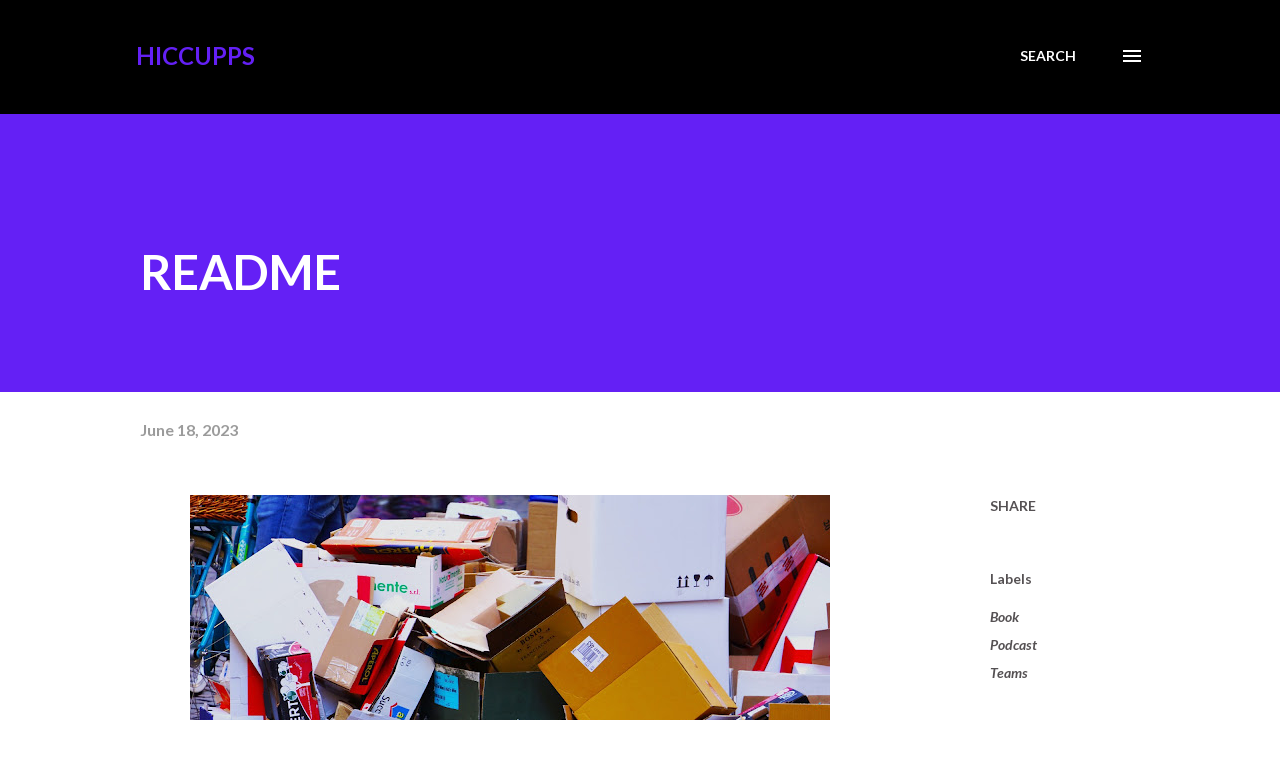

--- FILE ---
content_type: text/html; charset=UTF-8
request_url: https://qahiccupps.blogspot.com/2023/06/readme.html
body_size: 36084
content:
<!DOCTYPE html>
<html dir='ltr' lang='en' xmlns='http://www.w3.org/1999/xhtml' xmlns:b='http://www.google.com/2005/gml/b' xmlns:data='http://www.google.com/2005/gml/data' xmlns:expr='http://www.google.com/2005/gml/expr'>
<head>
<meta content='width=device-width, initial-scale=1' name='viewport'/>
<title>README</title>
<meta content='text/html; charset=UTF-8' http-equiv='Content-Type'/>
<!-- Chrome, Firefox OS and Opera -->
<meta content='#ffffff' name='theme-color'/>
<!-- Windows Phone -->
<meta content='#ffffff' name='msapplication-navbutton-color'/>
<meta content='blogger' name='generator'/>
<link href='https://qahiccupps.blogspot.com/favicon.ico' rel='icon' type='image/x-icon'/>
<link href='https://qahiccupps.blogspot.com/2023/06/readme.html' rel='canonical'/>
<link rel="alternate" type="application/atom+xml" title="Hiccupps - Atom" href="https://qahiccupps.blogspot.com/feeds/posts/default" />
<link rel="alternate" type="application/rss+xml" title="Hiccupps - RSS" href="https://qahiccupps.blogspot.com/feeds/posts/default?alt=rss" />
<link rel="service.post" type="application/atom+xml" title="Hiccupps - Atom" href="https://www.blogger.com/feeds/1733784724667491523/posts/default" />

<!--Can't find substitution for tag [blog.ieCssRetrofitLinks]-->
<link href='https://blogger.googleusercontent.com/img/b/R29vZ2xl/AVvXsEiPXgX_PIp8VsqlkMlzEIla5Z_H_Y-zN3MR2RDl0Q1YAEi84zF6olAA77KI4PPXwjINfHaSrPvO8dGu4ZFh8iCBuW7SgdX2TVLBVbGUkAUwbkQsbP_uWkJHhy-BvW3Qmt3b77C8xDsw_0NxfQXzCur-57vyN8iC3HCgktdhKg2tSYY0s5YVNYssErbNTQ/w640-h360/boris-misevic-HofOYDPOIdA-unsplash.jpg' rel='image_src'/>
<meta content='https://qahiccupps.blogspot.com/2023/06/readme.html' property='og:url'/>
<meta content='README' property='og:title'/>
<meta content='     This week at work my team attended a   Myers Briggs Type Indicator    workshop. Beforehand we each completed a questionnaire which assi...' property='og:description'/>
<meta content='https://blogger.googleusercontent.com/img/b/R29vZ2xl/AVvXsEiPXgX_PIp8VsqlkMlzEIla5Z_H_Y-zN3MR2RDl0Q1YAEi84zF6olAA77KI4PPXwjINfHaSrPvO8dGu4ZFh8iCBuW7SgdX2TVLBVbGUkAUwbkQsbP_uWkJHhy-BvW3Qmt3b77C8xDsw_0NxfQXzCur-57vyN8iC3HCgktdhKg2tSYY0s5YVNYssErbNTQ/w1200-h630-p-k-no-nu/boris-misevic-HofOYDPOIdA-unsplash.jpg' property='og:image'/>
<style type='text/css'>@font-face{font-family:'Dancing Script';font-style:normal;font-weight:400;font-display:swap;src:url(//fonts.gstatic.com/s/dancingscript/v29/If2cXTr6YS-zF4S-kcSWSVi_sxjsohD9F50Ruu7BMSo3Rep8hNX6plRPjLo.woff2)format('woff2');unicode-range:U+0102-0103,U+0110-0111,U+0128-0129,U+0168-0169,U+01A0-01A1,U+01AF-01B0,U+0300-0301,U+0303-0304,U+0308-0309,U+0323,U+0329,U+1EA0-1EF9,U+20AB;}@font-face{font-family:'Dancing Script';font-style:normal;font-weight:400;font-display:swap;src:url(//fonts.gstatic.com/s/dancingscript/v29/If2cXTr6YS-zF4S-kcSWSVi_sxjsohD9F50Ruu7BMSo3ROp8hNX6plRPjLo.woff2)format('woff2');unicode-range:U+0100-02BA,U+02BD-02C5,U+02C7-02CC,U+02CE-02D7,U+02DD-02FF,U+0304,U+0308,U+0329,U+1D00-1DBF,U+1E00-1E9F,U+1EF2-1EFF,U+2020,U+20A0-20AB,U+20AD-20C0,U+2113,U+2C60-2C7F,U+A720-A7FF;}@font-face{font-family:'Dancing Script';font-style:normal;font-weight:400;font-display:swap;src:url(//fonts.gstatic.com/s/dancingscript/v29/If2cXTr6YS-zF4S-kcSWSVi_sxjsohD9F50Ruu7BMSo3Sup8hNX6plRP.woff2)format('woff2');unicode-range:U+0000-00FF,U+0131,U+0152-0153,U+02BB-02BC,U+02C6,U+02DA,U+02DC,U+0304,U+0308,U+0329,U+2000-206F,U+20AC,U+2122,U+2191,U+2193,U+2212,U+2215,U+FEFF,U+FFFD;}@font-face{font-family:'EB Garamond';font-style:italic;font-weight:600;font-display:swap;src:url(//fonts.gstatic.com/s/ebgaramond/v32/SlGFmQSNjdsmc35JDF1K5GRwUjcdlttVFm-rI7diR79wU6i1hGFJRvzr2Q.woff2)format('woff2');unicode-range:U+0460-052F,U+1C80-1C8A,U+20B4,U+2DE0-2DFF,U+A640-A69F,U+FE2E-FE2F;}@font-face{font-family:'EB Garamond';font-style:italic;font-weight:600;font-display:swap;src:url(//fonts.gstatic.com/s/ebgaramond/v32/SlGFmQSNjdsmc35JDF1K5GRwUjcdlttVFm-rI7diR795U6i1hGFJRvzr2Q.woff2)format('woff2');unicode-range:U+0301,U+0400-045F,U+0490-0491,U+04B0-04B1,U+2116;}@font-face{font-family:'EB Garamond';font-style:italic;font-weight:600;font-display:swap;src:url(//fonts.gstatic.com/s/ebgaramond/v32/SlGFmQSNjdsmc35JDF1K5GRwUjcdlttVFm-rI7diR79xU6i1hGFJRvzr2Q.woff2)format('woff2');unicode-range:U+1F00-1FFF;}@font-face{font-family:'EB Garamond';font-style:italic;font-weight:600;font-display:swap;src:url(//fonts.gstatic.com/s/ebgaramond/v32/SlGFmQSNjdsmc35JDF1K5GRwUjcdlttVFm-rI7diR79-U6i1hGFJRvzr2Q.woff2)format('woff2');unicode-range:U+0370-0377,U+037A-037F,U+0384-038A,U+038C,U+038E-03A1,U+03A3-03FF;}@font-face{font-family:'EB Garamond';font-style:italic;font-weight:600;font-display:swap;src:url(//fonts.gstatic.com/s/ebgaramond/v32/SlGFmQSNjdsmc35JDF1K5GRwUjcdlttVFm-rI7diR79yU6i1hGFJRvzr2Q.woff2)format('woff2');unicode-range:U+0102-0103,U+0110-0111,U+0128-0129,U+0168-0169,U+01A0-01A1,U+01AF-01B0,U+0300-0301,U+0303-0304,U+0308-0309,U+0323,U+0329,U+1EA0-1EF9,U+20AB;}@font-face{font-family:'EB Garamond';font-style:italic;font-weight:600;font-display:swap;src:url(//fonts.gstatic.com/s/ebgaramond/v32/SlGFmQSNjdsmc35JDF1K5GRwUjcdlttVFm-rI7diR79zU6i1hGFJRvzr2Q.woff2)format('woff2');unicode-range:U+0100-02BA,U+02BD-02C5,U+02C7-02CC,U+02CE-02D7,U+02DD-02FF,U+0304,U+0308,U+0329,U+1D00-1DBF,U+1E00-1E9F,U+1EF2-1EFF,U+2020,U+20A0-20AB,U+20AD-20C0,U+2113,U+2C60-2C7F,U+A720-A7FF;}@font-face{font-family:'EB Garamond';font-style:italic;font-weight:600;font-display:swap;src:url(//fonts.gstatic.com/s/ebgaramond/v32/SlGFmQSNjdsmc35JDF1K5GRwUjcdlttVFm-rI7diR799U6i1hGFJRvw.woff2)format('woff2');unicode-range:U+0000-00FF,U+0131,U+0152-0153,U+02BB-02BC,U+02C6,U+02DA,U+02DC,U+0304,U+0308,U+0329,U+2000-206F,U+20AC,U+2122,U+2191,U+2193,U+2212,U+2215,U+FEFF,U+FFFD;}@font-face{font-family:'EB Garamond';font-style:normal;font-weight:400;font-display:swap;src:url(//fonts.gstatic.com/s/ebgaramond/v32/SlGDmQSNjdsmc35JDF1K5E55YMjF_7DPuGi-6_RkCY9_WamXgHlIbvw.woff2)format('woff2');unicode-range:U+0460-052F,U+1C80-1C8A,U+20B4,U+2DE0-2DFF,U+A640-A69F,U+FE2E-FE2F;}@font-face{font-family:'EB Garamond';font-style:normal;font-weight:400;font-display:swap;src:url(//fonts.gstatic.com/s/ebgaramond/v32/SlGDmQSNjdsmc35JDF1K5E55YMjF_7DPuGi-6_RkAI9_WamXgHlIbvw.woff2)format('woff2');unicode-range:U+0301,U+0400-045F,U+0490-0491,U+04B0-04B1,U+2116;}@font-face{font-family:'EB Garamond';font-style:normal;font-weight:400;font-display:swap;src:url(//fonts.gstatic.com/s/ebgaramond/v32/SlGDmQSNjdsmc35JDF1K5E55YMjF_7DPuGi-6_RkCI9_WamXgHlIbvw.woff2)format('woff2');unicode-range:U+1F00-1FFF;}@font-face{font-family:'EB Garamond';font-style:normal;font-weight:400;font-display:swap;src:url(//fonts.gstatic.com/s/ebgaramond/v32/SlGDmQSNjdsmc35JDF1K5E55YMjF_7DPuGi-6_RkB49_WamXgHlIbvw.woff2)format('woff2');unicode-range:U+0370-0377,U+037A-037F,U+0384-038A,U+038C,U+038E-03A1,U+03A3-03FF;}@font-face{font-family:'EB Garamond';font-style:normal;font-weight:400;font-display:swap;src:url(//fonts.gstatic.com/s/ebgaramond/v32/SlGDmQSNjdsmc35JDF1K5E55YMjF_7DPuGi-6_RkC49_WamXgHlIbvw.woff2)format('woff2');unicode-range:U+0102-0103,U+0110-0111,U+0128-0129,U+0168-0169,U+01A0-01A1,U+01AF-01B0,U+0300-0301,U+0303-0304,U+0308-0309,U+0323,U+0329,U+1EA0-1EF9,U+20AB;}@font-face{font-family:'EB Garamond';font-style:normal;font-weight:400;font-display:swap;src:url(//fonts.gstatic.com/s/ebgaramond/v32/SlGDmQSNjdsmc35JDF1K5E55YMjF_7DPuGi-6_RkCo9_WamXgHlIbvw.woff2)format('woff2');unicode-range:U+0100-02BA,U+02BD-02C5,U+02C7-02CC,U+02CE-02D7,U+02DD-02FF,U+0304,U+0308,U+0329,U+1D00-1DBF,U+1E00-1E9F,U+1EF2-1EFF,U+2020,U+20A0-20AB,U+20AD-20C0,U+2113,U+2C60-2C7F,U+A720-A7FF;}@font-face{font-family:'EB Garamond';font-style:normal;font-weight:400;font-display:swap;src:url(//fonts.gstatic.com/s/ebgaramond/v32/SlGDmQSNjdsmc35JDF1K5E55YMjF_7DPuGi-6_RkBI9_WamXgHlI.woff2)format('woff2');unicode-range:U+0000-00FF,U+0131,U+0152-0153,U+02BB-02BC,U+02C6,U+02DA,U+02DC,U+0304,U+0308,U+0329,U+2000-206F,U+20AC,U+2122,U+2191,U+2193,U+2212,U+2215,U+FEFF,U+FFFD;}@font-face{font-family:'Lato';font-style:italic;font-weight:700;font-display:swap;src:url(//fonts.gstatic.com/s/lato/v25/S6u_w4BMUTPHjxsI5wq_FQftx9897sxZ.woff2)format('woff2');unicode-range:U+0100-02BA,U+02BD-02C5,U+02C7-02CC,U+02CE-02D7,U+02DD-02FF,U+0304,U+0308,U+0329,U+1D00-1DBF,U+1E00-1E9F,U+1EF2-1EFF,U+2020,U+20A0-20AB,U+20AD-20C0,U+2113,U+2C60-2C7F,U+A720-A7FF;}@font-face{font-family:'Lato';font-style:italic;font-weight:700;font-display:swap;src:url(//fonts.gstatic.com/s/lato/v25/S6u_w4BMUTPHjxsI5wq_Gwftx9897g.woff2)format('woff2');unicode-range:U+0000-00FF,U+0131,U+0152-0153,U+02BB-02BC,U+02C6,U+02DA,U+02DC,U+0304,U+0308,U+0329,U+2000-206F,U+20AC,U+2122,U+2191,U+2193,U+2212,U+2215,U+FEFF,U+FFFD;}@font-face{font-family:'Lato';font-style:normal;font-weight:400;font-display:swap;src:url(//fonts.gstatic.com/s/lato/v25/S6uyw4BMUTPHjxAwXiWtFCfQ7A.woff2)format('woff2');unicode-range:U+0100-02BA,U+02BD-02C5,U+02C7-02CC,U+02CE-02D7,U+02DD-02FF,U+0304,U+0308,U+0329,U+1D00-1DBF,U+1E00-1E9F,U+1EF2-1EFF,U+2020,U+20A0-20AB,U+20AD-20C0,U+2113,U+2C60-2C7F,U+A720-A7FF;}@font-face{font-family:'Lato';font-style:normal;font-weight:400;font-display:swap;src:url(//fonts.gstatic.com/s/lato/v25/S6uyw4BMUTPHjx4wXiWtFCc.woff2)format('woff2');unicode-range:U+0000-00FF,U+0131,U+0152-0153,U+02BB-02BC,U+02C6,U+02DA,U+02DC,U+0304,U+0308,U+0329,U+2000-206F,U+20AC,U+2122,U+2191,U+2193,U+2212,U+2215,U+FEFF,U+FFFD;}@font-face{font-family:'Lato';font-style:normal;font-weight:700;font-display:swap;src:url(//fonts.gstatic.com/s/lato/v25/S6u9w4BMUTPHh6UVSwaPGQ3q5d0N7w.woff2)format('woff2');unicode-range:U+0100-02BA,U+02BD-02C5,U+02C7-02CC,U+02CE-02D7,U+02DD-02FF,U+0304,U+0308,U+0329,U+1D00-1DBF,U+1E00-1E9F,U+1EF2-1EFF,U+2020,U+20A0-20AB,U+20AD-20C0,U+2113,U+2C60-2C7F,U+A720-A7FF;}@font-face{font-family:'Lato';font-style:normal;font-weight:700;font-display:swap;src:url(//fonts.gstatic.com/s/lato/v25/S6u9w4BMUTPHh6UVSwiPGQ3q5d0.woff2)format('woff2');unicode-range:U+0000-00FF,U+0131,U+0152-0153,U+02BB-02BC,U+02C6,U+02DA,U+02DC,U+0304,U+0308,U+0329,U+2000-206F,U+20AC,U+2122,U+2191,U+2193,U+2212,U+2215,U+FEFF,U+FFFD;}@font-face{font-family:'Lato';font-style:normal;font-weight:900;font-display:swap;src:url(//fonts.gstatic.com/s/lato/v25/S6u9w4BMUTPHh50XSwaPGQ3q5d0N7w.woff2)format('woff2');unicode-range:U+0100-02BA,U+02BD-02C5,U+02C7-02CC,U+02CE-02D7,U+02DD-02FF,U+0304,U+0308,U+0329,U+1D00-1DBF,U+1E00-1E9F,U+1EF2-1EFF,U+2020,U+20A0-20AB,U+20AD-20C0,U+2113,U+2C60-2C7F,U+A720-A7FF;}@font-face{font-family:'Lato';font-style:normal;font-weight:900;font-display:swap;src:url(//fonts.gstatic.com/s/lato/v25/S6u9w4BMUTPHh50XSwiPGQ3q5d0.woff2)format('woff2');unicode-range:U+0000-00FF,U+0131,U+0152-0153,U+02BB-02BC,U+02C6,U+02DA,U+02DC,U+0304,U+0308,U+0329,U+2000-206F,U+20AC,U+2122,U+2191,U+2193,U+2212,U+2215,U+FEFF,U+FFFD;}@font-face{font-family:'Lora';font-style:normal;font-weight:400;font-display:swap;src:url(//fonts.gstatic.com/s/lora/v37/0QI6MX1D_JOuGQbT0gvTJPa787weuxJMkq18ndeYxZ2JTg.woff2)format('woff2');unicode-range:U+0460-052F,U+1C80-1C8A,U+20B4,U+2DE0-2DFF,U+A640-A69F,U+FE2E-FE2F;}@font-face{font-family:'Lora';font-style:normal;font-weight:400;font-display:swap;src:url(//fonts.gstatic.com/s/lora/v37/0QI6MX1D_JOuGQbT0gvTJPa787weuxJFkq18ndeYxZ2JTg.woff2)format('woff2');unicode-range:U+0301,U+0400-045F,U+0490-0491,U+04B0-04B1,U+2116;}@font-face{font-family:'Lora';font-style:normal;font-weight:400;font-display:swap;src:url(//fonts.gstatic.com/s/lora/v37/0QI6MX1D_JOuGQbT0gvTJPa787weuxI9kq18ndeYxZ2JTg.woff2)format('woff2');unicode-range:U+0302-0303,U+0305,U+0307-0308,U+0310,U+0312,U+0315,U+031A,U+0326-0327,U+032C,U+032F-0330,U+0332-0333,U+0338,U+033A,U+0346,U+034D,U+0391-03A1,U+03A3-03A9,U+03B1-03C9,U+03D1,U+03D5-03D6,U+03F0-03F1,U+03F4-03F5,U+2016-2017,U+2034-2038,U+203C,U+2040,U+2043,U+2047,U+2050,U+2057,U+205F,U+2070-2071,U+2074-208E,U+2090-209C,U+20D0-20DC,U+20E1,U+20E5-20EF,U+2100-2112,U+2114-2115,U+2117-2121,U+2123-214F,U+2190,U+2192,U+2194-21AE,U+21B0-21E5,U+21F1-21F2,U+21F4-2211,U+2213-2214,U+2216-22FF,U+2308-230B,U+2310,U+2319,U+231C-2321,U+2336-237A,U+237C,U+2395,U+239B-23B7,U+23D0,U+23DC-23E1,U+2474-2475,U+25AF,U+25B3,U+25B7,U+25BD,U+25C1,U+25CA,U+25CC,U+25FB,U+266D-266F,U+27C0-27FF,U+2900-2AFF,U+2B0E-2B11,U+2B30-2B4C,U+2BFE,U+3030,U+FF5B,U+FF5D,U+1D400-1D7FF,U+1EE00-1EEFF;}@font-face{font-family:'Lora';font-style:normal;font-weight:400;font-display:swap;src:url(//fonts.gstatic.com/s/lora/v37/0QI6MX1D_JOuGQbT0gvTJPa787weuxIvkq18ndeYxZ2JTg.woff2)format('woff2');unicode-range:U+0001-000C,U+000E-001F,U+007F-009F,U+20DD-20E0,U+20E2-20E4,U+2150-218F,U+2190,U+2192,U+2194-2199,U+21AF,U+21E6-21F0,U+21F3,U+2218-2219,U+2299,U+22C4-22C6,U+2300-243F,U+2440-244A,U+2460-24FF,U+25A0-27BF,U+2800-28FF,U+2921-2922,U+2981,U+29BF,U+29EB,U+2B00-2BFF,U+4DC0-4DFF,U+FFF9-FFFB,U+10140-1018E,U+10190-1019C,U+101A0,U+101D0-101FD,U+102E0-102FB,U+10E60-10E7E,U+1D2C0-1D2D3,U+1D2E0-1D37F,U+1F000-1F0FF,U+1F100-1F1AD,U+1F1E6-1F1FF,U+1F30D-1F30F,U+1F315,U+1F31C,U+1F31E,U+1F320-1F32C,U+1F336,U+1F378,U+1F37D,U+1F382,U+1F393-1F39F,U+1F3A7-1F3A8,U+1F3AC-1F3AF,U+1F3C2,U+1F3C4-1F3C6,U+1F3CA-1F3CE,U+1F3D4-1F3E0,U+1F3ED,U+1F3F1-1F3F3,U+1F3F5-1F3F7,U+1F408,U+1F415,U+1F41F,U+1F426,U+1F43F,U+1F441-1F442,U+1F444,U+1F446-1F449,U+1F44C-1F44E,U+1F453,U+1F46A,U+1F47D,U+1F4A3,U+1F4B0,U+1F4B3,U+1F4B9,U+1F4BB,U+1F4BF,U+1F4C8-1F4CB,U+1F4D6,U+1F4DA,U+1F4DF,U+1F4E3-1F4E6,U+1F4EA-1F4ED,U+1F4F7,U+1F4F9-1F4FB,U+1F4FD-1F4FE,U+1F503,U+1F507-1F50B,U+1F50D,U+1F512-1F513,U+1F53E-1F54A,U+1F54F-1F5FA,U+1F610,U+1F650-1F67F,U+1F687,U+1F68D,U+1F691,U+1F694,U+1F698,U+1F6AD,U+1F6B2,U+1F6B9-1F6BA,U+1F6BC,U+1F6C6-1F6CF,U+1F6D3-1F6D7,U+1F6E0-1F6EA,U+1F6F0-1F6F3,U+1F6F7-1F6FC,U+1F700-1F7FF,U+1F800-1F80B,U+1F810-1F847,U+1F850-1F859,U+1F860-1F887,U+1F890-1F8AD,U+1F8B0-1F8BB,U+1F8C0-1F8C1,U+1F900-1F90B,U+1F93B,U+1F946,U+1F984,U+1F996,U+1F9E9,U+1FA00-1FA6F,U+1FA70-1FA7C,U+1FA80-1FA89,U+1FA8F-1FAC6,U+1FACE-1FADC,U+1FADF-1FAE9,U+1FAF0-1FAF8,U+1FB00-1FBFF;}@font-face{font-family:'Lora';font-style:normal;font-weight:400;font-display:swap;src:url(//fonts.gstatic.com/s/lora/v37/0QI6MX1D_JOuGQbT0gvTJPa787weuxJOkq18ndeYxZ2JTg.woff2)format('woff2');unicode-range:U+0102-0103,U+0110-0111,U+0128-0129,U+0168-0169,U+01A0-01A1,U+01AF-01B0,U+0300-0301,U+0303-0304,U+0308-0309,U+0323,U+0329,U+1EA0-1EF9,U+20AB;}@font-face{font-family:'Lora';font-style:normal;font-weight:400;font-display:swap;src:url(//fonts.gstatic.com/s/lora/v37/0QI6MX1D_JOuGQbT0gvTJPa787weuxJPkq18ndeYxZ2JTg.woff2)format('woff2');unicode-range:U+0100-02BA,U+02BD-02C5,U+02C7-02CC,U+02CE-02D7,U+02DD-02FF,U+0304,U+0308,U+0329,U+1D00-1DBF,U+1E00-1E9F,U+1EF2-1EFF,U+2020,U+20A0-20AB,U+20AD-20C0,U+2113,U+2C60-2C7F,U+A720-A7FF;}@font-face{font-family:'Lora';font-style:normal;font-weight:400;font-display:swap;src:url(//fonts.gstatic.com/s/lora/v37/0QI6MX1D_JOuGQbT0gvTJPa787weuxJBkq18ndeYxZ0.woff2)format('woff2');unicode-range:U+0000-00FF,U+0131,U+0152-0153,U+02BB-02BC,U+02C6,U+02DA,U+02DC,U+0304,U+0308,U+0329,U+2000-206F,U+20AC,U+2122,U+2191,U+2193,U+2212,U+2215,U+FEFF,U+FFFD;}@font-face{font-family:'Open Sans';font-style:italic;font-weight:600;font-stretch:100%;font-display:swap;src:url(//fonts.gstatic.com/s/opensans/v44/memtYaGs126MiZpBA-UFUIcVXSCEkx2cmqvXlWqWtE6FxZCJgvAQ.woff2)format('woff2');unicode-range:U+0460-052F,U+1C80-1C8A,U+20B4,U+2DE0-2DFF,U+A640-A69F,U+FE2E-FE2F;}@font-face{font-family:'Open Sans';font-style:italic;font-weight:600;font-stretch:100%;font-display:swap;src:url(//fonts.gstatic.com/s/opensans/v44/memtYaGs126MiZpBA-UFUIcVXSCEkx2cmqvXlWqWvU6FxZCJgvAQ.woff2)format('woff2');unicode-range:U+0301,U+0400-045F,U+0490-0491,U+04B0-04B1,U+2116;}@font-face{font-family:'Open Sans';font-style:italic;font-weight:600;font-stretch:100%;font-display:swap;src:url(//fonts.gstatic.com/s/opensans/v44/memtYaGs126MiZpBA-UFUIcVXSCEkx2cmqvXlWqWtU6FxZCJgvAQ.woff2)format('woff2');unicode-range:U+1F00-1FFF;}@font-face{font-family:'Open Sans';font-style:italic;font-weight:600;font-stretch:100%;font-display:swap;src:url(//fonts.gstatic.com/s/opensans/v44/memtYaGs126MiZpBA-UFUIcVXSCEkx2cmqvXlWqWuk6FxZCJgvAQ.woff2)format('woff2');unicode-range:U+0370-0377,U+037A-037F,U+0384-038A,U+038C,U+038E-03A1,U+03A3-03FF;}@font-face{font-family:'Open Sans';font-style:italic;font-weight:600;font-stretch:100%;font-display:swap;src:url(//fonts.gstatic.com/s/opensans/v44/memtYaGs126MiZpBA-UFUIcVXSCEkx2cmqvXlWqWu06FxZCJgvAQ.woff2)format('woff2');unicode-range:U+0307-0308,U+0590-05FF,U+200C-2010,U+20AA,U+25CC,U+FB1D-FB4F;}@font-face{font-family:'Open Sans';font-style:italic;font-weight:600;font-stretch:100%;font-display:swap;src:url(//fonts.gstatic.com/s/opensans/v44/memtYaGs126MiZpBA-UFUIcVXSCEkx2cmqvXlWqWxU6FxZCJgvAQ.woff2)format('woff2');unicode-range:U+0302-0303,U+0305,U+0307-0308,U+0310,U+0312,U+0315,U+031A,U+0326-0327,U+032C,U+032F-0330,U+0332-0333,U+0338,U+033A,U+0346,U+034D,U+0391-03A1,U+03A3-03A9,U+03B1-03C9,U+03D1,U+03D5-03D6,U+03F0-03F1,U+03F4-03F5,U+2016-2017,U+2034-2038,U+203C,U+2040,U+2043,U+2047,U+2050,U+2057,U+205F,U+2070-2071,U+2074-208E,U+2090-209C,U+20D0-20DC,U+20E1,U+20E5-20EF,U+2100-2112,U+2114-2115,U+2117-2121,U+2123-214F,U+2190,U+2192,U+2194-21AE,U+21B0-21E5,U+21F1-21F2,U+21F4-2211,U+2213-2214,U+2216-22FF,U+2308-230B,U+2310,U+2319,U+231C-2321,U+2336-237A,U+237C,U+2395,U+239B-23B7,U+23D0,U+23DC-23E1,U+2474-2475,U+25AF,U+25B3,U+25B7,U+25BD,U+25C1,U+25CA,U+25CC,U+25FB,U+266D-266F,U+27C0-27FF,U+2900-2AFF,U+2B0E-2B11,U+2B30-2B4C,U+2BFE,U+3030,U+FF5B,U+FF5D,U+1D400-1D7FF,U+1EE00-1EEFF;}@font-face{font-family:'Open Sans';font-style:italic;font-weight:600;font-stretch:100%;font-display:swap;src:url(//fonts.gstatic.com/s/opensans/v44/memtYaGs126MiZpBA-UFUIcVXSCEkx2cmqvXlWqW106FxZCJgvAQ.woff2)format('woff2');unicode-range:U+0001-000C,U+000E-001F,U+007F-009F,U+20DD-20E0,U+20E2-20E4,U+2150-218F,U+2190,U+2192,U+2194-2199,U+21AF,U+21E6-21F0,U+21F3,U+2218-2219,U+2299,U+22C4-22C6,U+2300-243F,U+2440-244A,U+2460-24FF,U+25A0-27BF,U+2800-28FF,U+2921-2922,U+2981,U+29BF,U+29EB,U+2B00-2BFF,U+4DC0-4DFF,U+FFF9-FFFB,U+10140-1018E,U+10190-1019C,U+101A0,U+101D0-101FD,U+102E0-102FB,U+10E60-10E7E,U+1D2C0-1D2D3,U+1D2E0-1D37F,U+1F000-1F0FF,U+1F100-1F1AD,U+1F1E6-1F1FF,U+1F30D-1F30F,U+1F315,U+1F31C,U+1F31E,U+1F320-1F32C,U+1F336,U+1F378,U+1F37D,U+1F382,U+1F393-1F39F,U+1F3A7-1F3A8,U+1F3AC-1F3AF,U+1F3C2,U+1F3C4-1F3C6,U+1F3CA-1F3CE,U+1F3D4-1F3E0,U+1F3ED,U+1F3F1-1F3F3,U+1F3F5-1F3F7,U+1F408,U+1F415,U+1F41F,U+1F426,U+1F43F,U+1F441-1F442,U+1F444,U+1F446-1F449,U+1F44C-1F44E,U+1F453,U+1F46A,U+1F47D,U+1F4A3,U+1F4B0,U+1F4B3,U+1F4B9,U+1F4BB,U+1F4BF,U+1F4C8-1F4CB,U+1F4D6,U+1F4DA,U+1F4DF,U+1F4E3-1F4E6,U+1F4EA-1F4ED,U+1F4F7,U+1F4F9-1F4FB,U+1F4FD-1F4FE,U+1F503,U+1F507-1F50B,U+1F50D,U+1F512-1F513,U+1F53E-1F54A,U+1F54F-1F5FA,U+1F610,U+1F650-1F67F,U+1F687,U+1F68D,U+1F691,U+1F694,U+1F698,U+1F6AD,U+1F6B2,U+1F6B9-1F6BA,U+1F6BC,U+1F6C6-1F6CF,U+1F6D3-1F6D7,U+1F6E0-1F6EA,U+1F6F0-1F6F3,U+1F6F7-1F6FC,U+1F700-1F7FF,U+1F800-1F80B,U+1F810-1F847,U+1F850-1F859,U+1F860-1F887,U+1F890-1F8AD,U+1F8B0-1F8BB,U+1F8C0-1F8C1,U+1F900-1F90B,U+1F93B,U+1F946,U+1F984,U+1F996,U+1F9E9,U+1FA00-1FA6F,U+1FA70-1FA7C,U+1FA80-1FA89,U+1FA8F-1FAC6,U+1FACE-1FADC,U+1FADF-1FAE9,U+1FAF0-1FAF8,U+1FB00-1FBFF;}@font-face{font-family:'Open Sans';font-style:italic;font-weight:600;font-stretch:100%;font-display:swap;src:url(//fonts.gstatic.com/s/opensans/v44/memtYaGs126MiZpBA-UFUIcVXSCEkx2cmqvXlWqWtk6FxZCJgvAQ.woff2)format('woff2');unicode-range:U+0102-0103,U+0110-0111,U+0128-0129,U+0168-0169,U+01A0-01A1,U+01AF-01B0,U+0300-0301,U+0303-0304,U+0308-0309,U+0323,U+0329,U+1EA0-1EF9,U+20AB;}@font-face{font-family:'Open Sans';font-style:italic;font-weight:600;font-stretch:100%;font-display:swap;src:url(//fonts.gstatic.com/s/opensans/v44/memtYaGs126MiZpBA-UFUIcVXSCEkx2cmqvXlWqWt06FxZCJgvAQ.woff2)format('woff2');unicode-range:U+0100-02BA,U+02BD-02C5,U+02C7-02CC,U+02CE-02D7,U+02DD-02FF,U+0304,U+0308,U+0329,U+1D00-1DBF,U+1E00-1E9F,U+1EF2-1EFF,U+2020,U+20A0-20AB,U+20AD-20C0,U+2113,U+2C60-2C7F,U+A720-A7FF;}@font-face{font-family:'Open Sans';font-style:italic;font-weight:600;font-stretch:100%;font-display:swap;src:url(//fonts.gstatic.com/s/opensans/v44/memtYaGs126MiZpBA-UFUIcVXSCEkx2cmqvXlWqWuU6FxZCJgg.woff2)format('woff2');unicode-range:U+0000-00FF,U+0131,U+0152-0153,U+02BB-02BC,U+02C6,U+02DA,U+02DC,U+0304,U+0308,U+0329,U+2000-206F,U+20AC,U+2122,U+2191,U+2193,U+2212,U+2215,U+FEFF,U+FFFD;}@font-face{font-family:'Open Sans';font-style:italic;font-weight:800;font-stretch:100%;font-display:swap;src:url(//fonts.gstatic.com/s/opensans/v44/memtYaGs126MiZpBA-UFUIcVXSCEkx2cmqvXlWqWtE6FxZCJgvAQ.woff2)format('woff2');unicode-range:U+0460-052F,U+1C80-1C8A,U+20B4,U+2DE0-2DFF,U+A640-A69F,U+FE2E-FE2F;}@font-face{font-family:'Open Sans';font-style:italic;font-weight:800;font-stretch:100%;font-display:swap;src:url(//fonts.gstatic.com/s/opensans/v44/memtYaGs126MiZpBA-UFUIcVXSCEkx2cmqvXlWqWvU6FxZCJgvAQ.woff2)format('woff2');unicode-range:U+0301,U+0400-045F,U+0490-0491,U+04B0-04B1,U+2116;}@font-face{font-family:'Open Sans';font-style:italic;font-weight:800;font-stretch:100%;font-display:swap;src:url(//fonts.gstatic.com/s/opensans/v44/memtYaGs126MiZpBA-UFUIcVXSCEkx2cmqvXlWqWtU6FxZCJgvAQ.woff2)format('woff2');unicode-range:U+1F00-1FFF;}@font-face{font-family:'Open Sans';font-style:italic;font-weight:800;font-stretch:100%;font-display:swap;src:url(//fonts.gstatic.com/s/opensans/v44/memtYaGs126MiZpBA-UFUIcVXSCEkx2cmqvXlWqWuk6FxZCJgvAQ.woff2)format('woff2');unicode-range:U+0370-0377,U+037A-037F,U+0384-038A,U+038C,U+038E-03A1,U+03A3-03FF;}@font-face{font-family:'Open Sans';font-style:italic;font-weight:800;font-stretch:100%;font-display:swap;src:url(//fonts.gstatic.com/s/opensans/v44/memtYaGs126MiZpBA-UFUIcVXSCEkx2cmqvXlWqWu06FxZCJgvAQ.woff2)format('woff2');unicode-range:U+0307-0308,U+0590-05FF,U+200C-2010,U+20AA,U+25CC,U+FB1D-FB4F;}@font-face{font-family:'Open Sans';font-style:italic;font-weight:800;font-stretch:100%;font-display:swap;src:url(//fonts.gstatic.com/s/opensans/v44/memtYaGs126MiZpBA-UFUIcVXSCEkx2cmqvXlWqWxU6FxZCJgvAQ.woff2)format('woff2');unicode-range:U+0302-0303,U+0305,U+0307-0308,U+0310,U+0312,U+0315,U+031A,U+0326-0327,U+032C,U+032F-0330,U+0332-0333,U+0338,U+033A,U+0346,U+034D,U+0391-03A1,U+03A3-03A9,U+03B1-03C9,U+03D1,U+03D5-03D6,U+03F0-03F1,U+03F4-03F5,U+2016-2017,U+2034-2038,U+203C,U+2040,U+2043,U+2047,U+2050,U+2057,U+205F,U+2070-2071,U+2074-208E,U+2090-209C,U+20D0-20DC,U+20E1,U+20E5-20EF,U+2100-2112,U+2114-2115,U+2117-2121,U+2123-214F,U+2190,U+2192,U+2194-21AE,U+21B0-21E5,U+21F1-21F2,U+21F4-2211,U+2213-2214,U+2216-22FF,U+2308-230B,U+2310,U+2319,U+231C-2321,U+2336-237A,U+237C,U+2395,U+239B-23B7,U+23D0,U+23DC-23E1,U+2474-2475,U+25AF,U+25B3,U+25B7,U+25BD,U+25C1,U+25CA,U+25CC,U+25FB,U+266D-266F,U+27C0-27FF,U+2900-2AFF,U+2B0E-2B11,U+2B30-2B4C,U+2BFE,U+3030,U+FF5B,U+FF5D,U+1D400-1D7FF,U+1EE00-1EEFF;}@font-face{font-family:'Open Sans';font-style:italic;font-weight:800;font-stretch:100%;font-display:swap;src:url(//fonts.gstatic.com/s/opensans/v44/memtYaGs126MiZpBA-UFUIcVXSCEkx2cmqvXlWqW106FxZCJgvAQ.woff2)format('woff2');unicode-range:U+0001-000C,U+000E-001F,U+007F-009F,U+20DD-20E0,U+20E2-20E4,U+2150-218F,U+2190,U+2192,U+2194-2199,U+21AF,U+21E6-21F0,U+21F3,U+2218-2219,U+2299,U+22C4-22C6,U+2300-243F,U+2440-244A,U+2460-24FF,U+25A0-27BF,U+2800-28FF,U+2921-2922,U+2981,U+29BF,U+29EB,U+2B00-2BFF,U+4DC0-4DFF,U+FFF9-FFFB,U+10140-1018E,U+10190-1019C,U+101A0,U+101D0-101FD,U+102E0-102FB,U+10E60-10E7E,U+1D2C0-1D2D3,U+1D2E0-1D37F,U+1F000-1F0FF,U+1F100-1F1AD,U+1F1E6-1F1FF,U+1F30D-1F30F,U+1F315,U+1F31C,U+1F31E,U+1F320-1F32C,U+1F336,U+1F378,U+1F37D,U+1F382,U+1F393-1F39F,U+1F3A7-1F3A8,U+1F3AC-1F3AF,U+1F3C2,U+1F3C4-1F3C6,U+1F3CA-1F3CE,U+1F3D4-1F3E0,U+1F3ED,U+1F3F1-1F3F3,U+1F3F5-1F3F7,U+1F408,U+1F415,U+1F41F,U+1F426,U+1F43F,U+1F441-1F442,U+1F444,U+1F446-1F449,U+1F44C-1F44E,U+1F453,U+1F46A,U+1F47D,U+1F4A3,U+1F4B0,U+1F4B3,U+1F4B9,U+1F4BB,U+1F4BF,U+1F4C8-1F4CB,U+1F4D6,U+1F4DA,U+1F4DF,U+1F4E3-1F4E6,U+1F4EA-1F4ED,U+1F4F7,U+1F4F9-1F4FB,U+1F4FD-1F4FE,U+1F503,U+1F507-1F50B,U+1F50D,U+1F512-1F513,U+1F53E-1F54A,U+1F54F-1F5FA,U+1F610,U+1F650-1F67F,U+1F687,U+1F68D,U+1F691,U+1F694,U+1F698,U+1F6AD,U+1F6B2,U+1F6B9-1F6BA,U+1F6BC,U+1F6C6-1F6CF,U+1F6D3-1F6D7,U+1F6E0-1F6EA,U+1F6F0-1F6F3,U+1F6F7-1F6FC,U+1F700-1F7FF,U+1F800-1F80B,U+1F810-1F847,U+1F850-1F859,U+1F860-1F887,U+1F890-1F8AD,U+1F8B0-1F8BB,U+1F8C0-1F8C1,U+1F900-1F90B,U+1F93B,U+1F946,U+1F984,U+1F996,U+1F9E9,U+1FA00-1FA6F,U+1FA70-1FA7C,U+1FA80-1FA89,U+1FA8F-1FAC6,U+1FACE-1FADC,U+1FADF-1FAE9,U+1FAF0-1FAF8,U+1FB00-1FBFF;}@font-face{font-family:'Open Sans';font-style:italic;font-weight:800;font-stretch:100%;font-display:swap;src:url(//fonts.gstatic.com/s/opensans/v44/memtYaGs126MiZpBA-UFUIcVXSCEkx2cmqvXlWqWtk6FxZCJgvAQ.woff2)format('woff2');unicode-range:U+0102-0103,U+0110-0111,U+0128-0129,U+0168-0169,U+01A0-01A1,U+01AF-01B0,U+0300-0301,U+0303-0304,U+0308-0309,U+0323,U+0329,U+1EA0-1EF9,U+20AB;}@font-face{font-family:'Open Sans';font-style:italic;font-weight:800;font-stretch:100%;font-display:swap;src:url(//fonts.gstatic.com/s/opensans/v44/memtYaGs126MiZpBA-UFUIcVXSCEkx2cmqvXlWqWt06FxZCJgvAQ.woff2)format('woff2');unicode-range:U+0100-02BA,U+02BD-02C5,U+02C7-02CC,U+02CE-02D7,U+02DD-02FF,U+0304,U+0308,U+0329,U+1D00-1DBF,U+1E00-1E9F,U+1EF2-1EFF,U+2020,U+20A0-20AB,U+20AD-20C0,U+2113,U+2C60-2C7F,U+A720-A7FF;}@font-face{font-family:'Open Sans';font-style:italic;font-weight:800;font-stretch:100%;font-display:swap;src:url(//fonts.gstatic.com/s/opensans/v44/memtYaGs126MiZpBA-UFUIcVXSCEkx2cmqvXlWqWuU6FxZCJgg.woff2)format('woff2');unicode-range:U+0000-00FF,U+0131,U+0152-0153,U+02BB-02BC,U+02C6,U+02DA,U+02DC,U+0304,U+0308,U+0329,U+2000-206F,U+20AC,U+2122,U+2191,U+2193,U+2212,U+2215,U+FEFF,U+FFFD;}@font-face{font-family:'Open Sans';font-style:normal;font-weight:400;font-stretch:100%;font-display:swap;src:url(//fonts.gstatic.com/s/opensans/v44/memvYaGs126MiZpBA-UvWbX2vVnXBbObj2OVTSKmu0SC55K5gw.woff2)format('woff2');unicode-range:U+0460-052F,U+1C80-1C8A,U+20B4,U+2DE0-2DFF,U+A640-A69F,U+FE2E-FE2F;}@font-face{font-family:'Open Sans';font-style:normal;font-weight:400;font-stretch:100%;font-display:swap;src:url(//fonts.gstatic.com/s/opensans/v44/memvYaGs126MiZpBA-UvWbX2vVnXBbObj2OVTSumu0SC55K5gw.woff2)format('woff2');unicode-range:U+0301,U+0400-045F,U+0490-0491,U+04B0-04B1,U+2116;}@font-face{font-family:'Open Sans';font-style:normal;font-weight:400;font-stretch:100%;font-display:swap;src:url(//fonts.gstatic.com/s/opensans/v44/memvYaGs126MiZpBA-UvWbX2vVnXBbObj2OVTSOmu0SC55K5gw.woff2)format('woff2');unicode-range:U+1F00-1FFF;}@font-face{font-family:'Open Sans';font-style:normal;font-weight:400;font-stretch:100%;font-display:swap;src:url(//fonts.gstatic.com/s/opensans/v44/memvYaGs126MiZpBA-UvWbX2vVnXBbObj2OVTSymu0SC55K5gw.woff2)format('woff2');unicode-range:U+0370-0377,U+037A-037F,U+0384-038A,U+038C,U+038E-03A1,U+03A3-03FF;}@font-face{font-family:'Open Sans';font-style:normal;font-weight:400;font-stretch:100%;font-display:swap;src:url(//fonts.gstatic.com/s/opensans/v44/memvYaGs126MiZpBA-UvWbX2vVnXBbObj2OVTS2mu0SC55K5gw.woff2)format('woff2');unicode-range:U+0307-0308,U+0590-05FF,U+200C-2010,U+20AA,U+25CC,U+FB1D-FB4F;}@font-face{font-family:'Open Sans';font-style:normal;font-weight:400;font-stretch:100%;font-display:swap;src:url(//fonts.gstatic.com/s/opensans/v44/memvYaGs126MiZpBA-UvWbX2vVnXBbObj2OVTVOmu0SC55K5gw.woff2)format('woff2');unicode-range:U+0302-0303,U+0305,U+0307-0308,U+0310,U+0312,U+0315,U+031A,U+0326-0327,U+032C,U+032F-0330,U+0332-0333,U+0338,U+033A,U+0346,U+034D,U+0391-03A1,U+03A3-03A9,U+03B1-03C9,U+03D1,U+03D5-03D6,U+03F0-03F1,U+03F4-03F5,U+2016-2017,U+2034-2038,U+203C,U+2040,U+2043,U+2047,U+2050,U+2057,U+205F,U+2070-2071,U+2074-208E,U+2090-209C,U+20D0-20DC,U+20E1,U+20E5-20EF,U+2100-2112,U+2114-2115,U+2117-2121,U+2123-214F,U+2190,U+2192,U+2194-21AE,U+21B0-21E5,U+21F1-21F2,U+21F4-2211,U+2213-2214,U+2216-22FF,U+2308-230B,U+2310,U+2319,U+231C-2321,U+2336-237A,U+237C,U+2395,U+239B-23B7,U+23D0,U+23DC-23E1,U+2474-2475,U+25AF,U+25B3,U+25B7,U+25BD,U+25C1,U+25CA,U+25CC,U+25FB,U+266D-266F,U+27C0-27FF,U+2900-2AFF,U+2B0E-2B11,U+2B30-2B4C,U+2BFE,U+3030,U+FF5B,U+FF5D,U+1D400-1D7FF,U+1EE00-1EEFF;}@font-face{font-family:'Open Sans';font-style:normal;font-weight:400;font-stretch:100%;font-display:swap;src:url(//fonts.gstatic.com/s/opensans/v44/memvYaGs126MiZpBA-UvWbX2vVnXBbObj2OVTUGmu0SC55K5gw.woff2)format('woff2');unicode-range:U+0001-000C,U+000E-001F,U+007F-009F,U+20DD-20E0,U+20E2-20E4,U+2150-218F,U+2190,U+2192,U+2194-2199,U+21AF,U+21E6-21F0,U+21F3,U+2218-2219,U+2299,U+22C4-22C6,U+2300-243F,U+2440-244A,U+2460-24FF,U+25A0-27BF,U+2800-28FF,U+2921-2922,U+2981,U+29BF,U+29EB,U+2B00-2BFF,U+4DC0-4DFF,U+FFF9-FFFB,U+10140-1018E,U+10190-1019C,U+101A0,U+101D0-101FD,U+102E0-102FB,U+10E60-10E7E,U+1D2C0-1D2D3,U+1D2E0-1D37F,U+1F000-1F0FF,U+1F100-1F1AD,U+1F1E6-1F1FF,U+1F30D-1F30F,U+1F315,U+1F31C,U+1F31E,U+1F320-1F32C,U+1F336,U+1F378,U+1F37D,U+1F382,U+1F393-1F39F,U+1F3A7-1F3A8,U+1F3AC-1F3AF,U+1F3C2,U+1F3C4-1F3C6,U+1F3CA-1F3CE,U+1F3D4-1F3E0,U+1F3ED,U+1F3F1-1F3F3,U+1F3F5-1F3F7,U+1F408,U+1F415,U+1F41F,U+1F426,U+1F43F,U+1F441-1F442,U+1F444,U+1F446-1F449,U+1F44C-1F44E,U+1F453,U+1F46A,U+1F47D,U+1F4A3,U+1F4B0,U+1F4B3,U+1F4B9,U+1F4BB,U+1F4BF,U+1F4C8-1F4CB,U+1F4D6,U+1F4DA,U+1F4DF,U+1F4E3-1F4E6,U+1F4EA-1F4ED,U+1F4F7,U+1F4F9-1F4FB,U+1F4FD-1F4FE,U+1F503,U+1F507-1F50B,U+1F50D,U+1F512-1F513,U+1F53E-1F54A,U+1F54F-1F5FA,U+1F610,U+1F650-1F67F,U+1F687,U+1F68D,U+1F691,U+1F694,U+1F698,U+1F6AD,U+1F6B2,U+1F6B9-1F6BA,U+1F6BC,U+1F6C6-1F6CF,U+1F6D3-1F6D7,U+1F6E0-1F6EA,U+1F6F0-1F6F3,U+1F6F7-1F6FC,U+1F700-1F7FF,U+1F800-1F80B,U+1F810-1F847,U+1F850-1F859,U+1F860-1F887,U+1F890-1F8AD,U+1F8B0-1F8BB,U+1F8C0-1F8C1,U+1F900-1F90B,U+1F93B,U+1F946,U+1F984,U+1F996,U+1F9E9,U+1FA00-1FA6F,U+1FA70-1FA7C,U+1FA80-1FA89,U+1FA8F-1FAC6,U+1FACE-1FADC,U+1FADF-1FAE9,U+1FAF0-1FAF8,U+1FB00-1FBFF;}@font-face{font-family:'Open Sans';font-style:normal;font-weight:400;font-stretch:100%;font-display:swap;src:url(//fonts.gstatic.com/s/opensans/v44/memvYaGs126MiZpBA-UvWbX2vVnXBbObj2OVTSCmu0SC55K5gw.woff2)format('woff2');unicode-range:U+0102-0103,U+0110-0111,U+0128-0129,U+0168-0169,U+01A0-01A1,U+01AF-01B0,U+0300-0301,U+0303-0304,U+0308-0309,U+0323,U+0329,U+1EA0-1EF9,U+20AB;}@font-face{font-family:'Open Sans';font-style:normal;font-weight:400;font-stretch:100%;font-display:swap;src:url(//fonts.gstatic.com/s/opensans/v44/memvYaGs126MiZpBA-UvWbX2vVnXBbObj2OVTSGmu0SC55K5gw.woff2)format('woff2');unicode-range:U+0100-02BA,U+02BD-02C5,U+02C7-02CC,U+02CE-02D7,U+02DD-02FF,U+0304,U+0308,U+0329,U+1D00-1DBF,U+1E00-1E9F,U+1EF2-1EFF,U+2020,U+20A0-20AB,U+20AD-20C0,U+2113,U+2C60-2C7F,U+A720-A7FF;}@font-face{font-family:'Open Sans';font-style:normal;font-weight:400;font-stretch:100%;font-display:swap;src:url(//fonts.gstatic.com/s/opensans/v44/memvYaGs126MiZpBA-UvWbX2vVnXBbObj2OVTS-mu0SC55I.woff2)format('woff2');unicode-range:U+0000-00FF,U+0131,U+0152-0153,U+02BB-02BC,U+02C6,U+02DA,U+02DC,U+0304,U+0308,U+0329,U+2000-206F,U+20AC,U+2122,U+2191,U+2193,U+2212,U+2215,U+FEFF,U+FFFD;}@font-face{font-family:'Open Sans';font-style:normal;font-weight:600;font-stretch:100%;font-display:swap;src:url(//fonts.gstatic.com/s/opensans/v44/memvYaGs126MiZpBA-UvWbX2vVnXBbObj2OVTSKmu0SC55K5gw.woff2)format('woff2');unicode-range:U+0460-052F,U+1C80-1C8A,U+20B4,U+2DE0-2DFF,U+A640-A69F,U+FE2E-FE2F;}@font-face{font-family:'Open Sans';font-style:normal;font-weight:600;font-stretch:100%;font-display:swap;src:url(//fonts.gstatic.com/s/opensans/v44/memvYaGs126MiZpBA-UvWbX2vVnXBbObj2OVTSumu0SC55K5gw.woff2)format('woff2');unicode-range:U+0301,U+0400-045F,U+0490-0491,U+04B0-04B1,U+2116;}@font-face{font-family:'Open Sans';font-style:normal;font-weight:600;font-stretch:100%;font-display:swap;src:url(//fonts.gstatic.com/s/opensans/v44/memvYaGs126MiZpBA-UvWbX2vVnXBbObj2OVTSOmu0SC55K5gw.woff2)format('woff2');unicode-range:U+1F00-1FFF;}@font-face{font-family:'Open Sans';font-style:normal;font-weight:600;font-stretch:100%;font-display:swap;src:url(//fonts.gstatic.com/s/opensans/v44/memvYaGs126MiZpBA-UvWbX2vVnXBbObj2OVTSymu0SC55K5gw.woff2)format('woff2');unicode-range:U+0370-0377,U+037A-037F,U+0384-038A,U+038C,U+038E-03A1,U+03A3-03FF;}@font-face{font-family:'Open Sans';font-style:normal;font-weight:600;font-stretch:100%;font-display:swap;src:url(//fonts.gstatic.com/s/opensans/v44/memvYaGs126MiZpBA-UvWbX2vVnXBbObj2OVTS2mu0SC55K5gw.woff2)format('woff2');unicode-range:U+0307-0308,U+0590-05FF,U+200C-2010,U+20AA,U+25CC,U+FB1D-FB4F;}@font-face{font-family:'Open Sans';font-style:normal;font-weight:600;font-stretch:100%;font-display:swap;src:url(//fonts.gstatic.com/s/opensans/v44/memvYaGs126MiZpBA-UvWbX2vVnXBbObj2OVTVOmu0SC55K5gw.woff2)format('woff2');unicode-range:U+0302-0303,U+0305,U+0307-0308,U+0310,U+0312,U+0315,U+031A,U+0326-0327,U+032C,U+032F-0330,U+0332-0333,U+0338,U+033A,U+0346,U+034D,U+0391-03A1,U+03A3-03A9,U+03B1-03C9,U+03D1,U+03D5-03D6,U+03F0-03F1,U+03F4-03F5,U+2016-2017,U+2034-2038,U+203C,U+2040,U+2043,U+2047,U+2050,U+2057,U+205F,U+2070-2071,U+2074-208E,U+2090-209C,U+20D0-20DC,U+20E1,U+20E5-20EF,U+2100-2112,U+2114-2115,U+2117-2121,U+2123-214F,U+2190,U+2192,U+2194-21AE,U+21B0-21E5,U+21F1-21F2,U+21F4-2211,U+2213-2214,U+2216-22FF,U+2308-230B,U+2310,U+2319,U+231C-2321,U+2336-237A,U+237C,U+2395,U+239B-23B7,U+23D0,U+23DC-23E1,U+2474-2475,U+25AF,U+25B3,U+25B7,U+25BD,U+25C1,U+25CA,U+25CC,U+25FB,U+266D-266F,U+27C0-27FF,U+2900-2AFF,U+2B0E-2B11,U+2B30-2B4C,U+2BFE,U+3030,U+FF5B,U+FF5D,U+1D400-1D7FF,U+1EE00-1EEFF;}@font-face{font-family:'Open Sans';font-style:normal;font-weight:600;font-stretch:100%;font-display:swap;src:url(//fonts.gstatic.com/s/opensans/v44/memvYaGs126MiZpBA-UvWbX2vVnXBbObj2OVTUGmu0SC55K5gw.woff2)format('woff2');unicode-range:U+0001-000C,U+000E-001F,U+007F-009F,U+20DD-20E0,U+20E2-20E4,U+2150-218F,U+2190,U+2192,U+2194-2199,U+21AF,U+21E6-21F0,U+21F3,U+2218-2219,U+2299,U+22C4-22C6,U+2300-243F,U+2440-244A,U+2460-24FF,U+25A0-27BF,U+2800-28FF,U+2921-2922,U+2981,U+29BF,U+29EB,U+2B00-2BFF,U+4DC0-4DFF,U+FFF9-FFFB,U+10140-1018E,U+10190-1019C,U+101A0,U+101D0-101FD,U+102E0-102FB,U+10E60-10E7E,U+1D2C0-1D2D3,U+1D2E0-1D37F,U+1F000-1F0FF,U+1F100-1F1AD,U+1F1E6-1F1FF,U+1F30D-1F30F,U+1F315,U+1F31C,U+1F31E,U+1F320-1F32C,U+1F336,U+1F378,U+1F37D,U+1F382,U+1F393-1F39F,U+1F3A7-1F3A8,U+1F3AC-1F3AF,U+1F3C2,U+1F3C4-1F3C6,U+1F3CA-1F3CE,U+1F3D4-1F3E0,U+1F3ED,U+1F3F1-1F3F3,U+1F3F5-1F3F7,U+1F408,U+1F415,U+1F41F,U+1F426,U+1F43F,U+1F441-1F442,U+1F444,U+1F446-1F449,U+1F44C-1F44E,U+1F453,U+1F46A,U+1F47D,U+1F4A3,U+1F4B0,U+1F4B3,U+1F4B9,U+1F4BB,U+1F4BF,U+1F4C8-1F4CB,U+1F4D6,U+1F4DA,U+1F4DF,U+1F4E3-1F4E6,U+1F4EA-1F4ED,U+1F4F7,U+1F4F9-1F4FB,U+1F4FD-1F4FE,U+1F503,U+1F507-1F50B,U+1F50D,U+1F512-1F513,U+1F53E-1F54A,U+1F54F-1F5FA,U+1F610,U+1F650-1F67F,U+1F687,U+1F68D,U+1F691,U+1F694,U+1F698,U+1F6AD,U+1F6B2,U+1F6B9-1F6BA,U+1F6BC,U+1F6C6-1F6CF,U+1F6D3-1F6D7,U+1F6E0-1F6EA,U+1F6F0-1F6F3,U+1F6F7-1F6FC,U+1F700-1F7FF,U+1F800-1F80B,U+1F810-1F847,U+1F850-1F859,U+1F860-1F887,U+1F890-1F8AD,U+1F8B0-1F8BB,U+1F8C0-1F8C1,U+1F900-1F90B,U+1F93B,U+1F946,U+1F984,U+1F996,U+1F9E9,U+1FA00-1FA6F,U+1FA70-1FA7C,U+1FA80-1FA89,U+1FA8F-1FAC6,U+1FACE-1FADC,U+1FADF-1FAE9,U+1FAF0-1FAF8,U+1FB00-1FBFF;}@font-face{font-family:'Open Sans';font-style:normal;font-weight:600;font-stretch:100%;font-display:swap;src:url(//fonts.gstatic.com/s/opensans/v44/memvYaGs126MiZpBA-UvWbX2vVnXBbObj2OVTSCmu0SC55K5gw.woff2)format('woff2');unicode-range:U+0102-0103,U+0110-0111,U+0128-0129,U+0168-0169,U+01A0-01A1,U+01AF-01B0,U+0300-0301,U+0303-0304,U+0308-0309,U+0323,U+0329,U+1EA0-1EF9,U+20AB;}@font-face{font-family:'Open Sans';font-style:normal;font-weight:600;font-stretch:100%;font-display:swap;src:url(//fonts.gstatic.com/s/opensans/v44/memvYaGs126MiZpBA-UvWbX2vVnXBbObj2OVTSGmu0SC55K5gw.woff2)format('woff2');unicode-range:U+0100-02BA,U+02BD-02C5,U+02C7-02CC,U+02CE-02D7,U+02DD-02FF,U+0304,U+0308,U+0329,U+1D00-1DBF,U+1E00-1E9F,U+1EF2-1EFF,U+2020,U+20A0-20AB,U+20AD-20C0,U+2113,U+2C60-2C7F,U+A720-A7FF;}@font-face{font-family:'Open Sans';font-style:normal;font-weight:600;font-stretch:100%;font-display:swap;src:url(//fonts.gstatic.com/s/opensans/v44/memvYaGs126MiZpBA-UvWbX2vVnXBbObj2OVTS-mu0SC55I.woff2)format('woff2');unicode-range:U+0000-00FF,U+0131,U+0152-0153,U+02BB-02BC,U+02C6,U+02DA,U+02DC,U+0304,U+0308,U+0329,U+2000-206F,U+20AC,U+2122,U+2191,U+2193,U+2212,U+2215,U+FEFF,U+FFFD;}@font-face{font-family:'Open Sans';font-style:normal;font-weight:700;font-stretch:100%;font-display:swap;src:url(//fonts.gstatic.com/s/opensans/v44/memvYaGs126MiZpBA-UvWbX2vVnXBbObj2OVTSKmu0SC55K5gw.woff2)format('woff2');unicode-range:U+0460-052F,U+1C80-1C8A,U+20B4,U+2DE0-2DFF,U+A640-A69F,U+FE2E-FE2F;}@font-face{font-family:'Open Sans';font-style:normal;font-weight:700;font-stretch:100%;font-display:swap;src:url(//fonts.gstatic.com/s/opensans/v44/memvYaGs126MiZpBA-UvWbX2vVnXBbObj2OVTSumu0SC55K5gw.woff2)format('woff2');unicode-range:U+0301,U+0400-045F,U+0490-0491,U+04B0-04B1,U+2116;}@font-face{font-family:'Open Sans';font-style:normal;font-weight:700;font-stretch:100%;font-display:swap;src:url(//fonts.gstatic.com/s/opensans/v44/memvYaGs126MiZpBA-UvWbX2vVnXBbObj2OVTSOmu0SC55K5gw.woff2)format('woff2');unicode-range:U+1F00-1FFF;}@font-face{font-family:'Open Sans';font-style:normal;font-weight:700;font-stretch:100%;font-display:swap;src:url(//fonts.gstatic.com/s/opensans/v44/memvYaGs126MiZpBA-UvWbX2vVnXBbObj2OVTSymu0SC55K5gw.woff2)format('woff2');unicode-range:U+0370-0377,U+037A-037F,U+0384-038A,U+038C,U+038E-03A1,U+03A3-03FF;}@font-face{font-family:'Open Sans';font-style:normal;font-weight:700;font-stretch:100%;font-display:swap;src:url(//fonts.gstatic.com/s/opensans/v44/memvYaGs126MiZpBA-UvWbX2vVnXBbObj2OVTS2mu0SC55K5gw.woff2)format('woff2');unicode-range:U+0307-0308,U+0590-05FF,U+200C-2010,U+20AA,U+25CC,U+FB1D-FB4F;}@font-face{font-family:'Open Sans';font-style:normal;font-weight:700;font-stretch:100%;font-display:swap;src:url(//fonts.gstatic.com/s/opensans/v44/memvYaGs126MiZpBA-UvWbX2vVnXBbObj2OVTVOmu0SC55K5gw.woff2)format('woff2');unicode-range:U+0302-0303,U+0305,U+0307-0308,U+0310,U+0312,U+0315,U+031A,U+0326-0327,U+032C,U+032F-0330,U+0332-0333,U+0338,U+033A,U+0346,U+034D,U+0391-03A1,U+03A3-03A9,U+03B1-03C9,U+03D1,U+03D5-03D6,U+03F0-03F1,U+03F4-03F5,U+2016-2017,U+2034-2038,U+203C,U+2040,U+2043,U+2047,U+2050,U+2057,U+205F,U+2070-2071,U+2074-208E,U+2090-209C,U+20D0-20DC,U+20E1,U+20E5-20EF,U+2100-2112,U+2114-2115,U+2117-2121,U+2123-214F,U+2190,U+2192,U+2194-21AE,U+21B0-21E5,U+21F1-21F2,U+21F4-2211,U+2213-2214,U+2216-22FF,U+2308-230B,U+2310,U+2319,U+231C-2321,U+2336-237A,U+237C,U+2395,U+239B-23B7,U+23D0,U+23DC-23E1,U+2474-2475,U+25AF,U+25B3,U+25B7,U+25BD,U+25C1,U+25CA,U+25CC,U+25FB,U+266D-266F,U+27C0-27FF,U+2900-2AFF,U+2B0E-2B11,U+2B30-2B4C,U+2BFE,U+3030,U+FF5B,U+FF5D,U+1D400-1D7FF,U+1EE00-1EEFF;}@font-face{font-family:'Open Sans';font-style:normal;font-weight:700;font-stretch:100%;font-display:swap;src:url(//fonts.gstatic.com/s/opensans/v44/memvYaGs126MiZpBA-UvWbX2vVnXBbObj2OVTUGmu0SC55K5gw.woff2)format('woff2');unicode-range:U+0001-000C,U+000E-001F,U+007F-009F,U+20DD-20E0,U+20E2-20E4,U+2150-218F,U+2190,U+2192,U+2194-2199,U+21AF,U+21E6-21F0,U+21F3,U+2218-2219,U+2299,U+22C4-22C6,U+2300-243F,U+2440-244A,U+2460-24FF,U+25A0-27BF,U+2800-28FF,U+2921-2922,U+2981,U+29BF,U+29EB,U+2B00-2BFF,U+4DC0-4DFF,U+FFF9-FFFB,U+10140-1018E,U+10190-1019C,U+101A0,U+101D0-101FD,U+102E0-102FB,U+10E60-10E7E,U+1D2C0-1D2D3,U+1D2E0-1D37F,U+1F000-1F0FF,U+1F100-1F1AD,U+1F1E6-1F1FF,U+1F30D-1F30F,U+1F315,U+1F31C,U+1F31E,U+1F320-1F32C,U+1F336,U+1F378,U+1F37D,U+1F382,U+1F393-1F39F,U+1F3A7-1F3A8,U+1F3AC-1F3AF,U+1F3C2,U+1F3C4-1F3C6,U+1F3CA-1F3CE,U+1F3D4-1F3E0,U+1F3ED,U+1F3F1-1F3F3,U+1F3F5-1F3F7,U+1F408,U+1F415,U+1F41F,U+1F426,U+1F43F,U+1F441-1F442,U+1F444,U+1F446-1F449,U+1F44C-1F44E,U+1F453,U+1F46A,U+1F47D,U+1F4A3,U+1F4B0,U+1F4B3,U+1F4B9,U+1F4BB,U+1F4BF,U+1F4C8-1F4CB,U+1F4D6,U+1F4DA,U+1F4DF,U+1F4E3-1F4E6,U+1F4EA-1F4ED,U+1F4F7,U+1F4F9-1F4FB,U+1F4FD-1F4FE,U+1F503,U+1F507-1F50B,U+1F50D,U+1F512-1F513,U+1F53E-1F54A,U+1F54F-1F5FA,U+1F610,U+1F650-1F67F,U+1F687,U+1F68D,U+1F691,U+1F694,U+1F698,U+1F6AD,U+1F6B2,U+1F6B9-1F6BA,U+1F6BC,U+1F6C6-1F6CF,U+1F6D3-1F6D7,U+1F6E0-1F6EA,U+1F6F0-1F6F3,U+1F6F7-1F6FC,U+1F700-1F7FF,U+1F800-1F80B,U+1F810-1F847,U+1F850-1F859,U+1F860-1F887,U+1F890-1F8AD,U+1F8B0-1F8BB,U+1F8C0-1F8C1,U+1F900-1F90B,U+1F93B,U+1F946,U+1F984,U+1F996,U+1F9E9,U+1FA00-1FA6F,U+1FA70-1FA7C,U+1FA80-1FA89,U+1FA8F-1FAC6,U+1FACE-1FADC,U+1FADF-1FAE9,U+1FAF0-1FAF8,U+1FB00-1FBFF;}@font-face{font-family:'Open Sans';font-style:normal;font-weight:700;font-stretch:100%;font-display:swap;src:url(//fonts.gstatic.com/s/opensans/v44/memvYaGs126MiZpBA-UvWbX2vVnXBbObj2OVTSCmu0SC55K5gw.woff2)format('woff2');unicode-range:U+0102-0103,U+0110-0111,U+0128-0129,U+0168-0169,U+01A0-01A1,U+01AF-01B0,U+0300-0301,U+0303-0304,U+0308-0309,U+0323,U+0329,U+1EA0-1EF9,U+20AB;}@font-face{font-family:'Open Sans';font-style:normal;font-weight:700;font-stretch:100%;font-display:swap;src:url(//fonts.gstatic.com/s/opensans/v44/memvYaGs126MiZpBA-UvWbX2vVnXBbObj2OVTSGmu0SC55K5gw.woff2)format('woff2');unicode-range:U+0100-02BA,U+02BD-02C5,U+02C7-02CC,U+02CE-02D7,U+02DD-02FF,U+0304,U+0308,U+0329,U+1D00-1DBF,U+1E00-1E9F,U+1EF2-1EFF,U+2020,U+20A0-20AB,U+20AD-20C0,U+2113,U+2C60-2C7F,U+A720-A7FF;}@font-face{font-family:'Open Sans';font-style:normal;font-weight:700;font-stretch:100%;font-display:swap;src:url(//fonts.gstatic.com/s/opensans/v44/memvYaGs126MiZpBA-UvWbX2vVnXBbObj2OVTS-mu0SC55I.woff2)format('woff2');unicode-range:U+0000-00FF,U+0131,U+0152-0153,U+02BB-02BC,U+02C6,U+02DA,U+02DC,U+0304,U+0308,U+0329,U+2000-206F,U+20AC,U+2122,U+2191,U+2193,U+2212,U+2215,U+FEFF,U+FFFD;}</style>
<style id='page-skin-1' type='text/css'><!--
/*! normalize.css v3.0.1 | MIT License | git.io/normalize */html{font-family:sans-serif;-ms-text-size-adjust:100%;-webkit-text-size-adjust:100%}body{margin:0}article,aside,details,figcaption,figure,footer,header,hgroup,main,nav,section,summary{display:block}audio,canvas,progress,video{display:inline-block;vertical-align:baseline}audio:not([controls]){display:none;height:0}[hidden],template{display:none}a{background:transparent}a:active,a:hover{outline:0}abbr[title]{border-bottom:1px dotted}b,strong{font-weight:bold}dfn{font-style:italic}h1{font-size:2em;margin:.67em 0}mark{background:#ff0;color:#000}small{font-size:80%}sub,sup{font-size:75%;line-height:0;position:relative;vertical-align:baseline}sup{top:-0.5em}sub{bottom:-0.25em}img{border:0}svg:not(:root){overflow:hidden}figure{margin:1em 40px}hr{-moz-box-sizing:content-box;box-sizing:content-box;height:0}pre{overflow:auto}code,kbd,pre,samp{font-family:monospace,monospace;font-size:1em}button,input,optgroup,select,textarea{color:inherit;font:inherit;margin:0}button{overflow:visible}button,select{text-transform:none}button,html input[type="button"],input[type="reset"],input[type="submit"]{-webkit-appearance:button;cursor:pointer}button[disabled],html input[disabled]{cursor:default}button::-moz-focus-inner,input::-moz-focus-inner{border:0;padding:0}input{line-height:normal}input[type="checkbox"],input[type="radio"]{box-sizing:border-box;padding:0}input[type="number"]::-webkit-inner-spin-button,input[type="number"]::-webkit-outer-spin-button{height:auto}input[type="search"]{-webkit-appearance:textfield;-moz-box-sizing:content-box;-webkit-box-sizing:content-box;box-sizing:content-box}input[type="search"]::-webkit-search-cancel-button,input[type="search"]::-webkit-search-decoration{-webkit-appearance:none}fieldset{border:1px solid #c0c0c0;margin:0 2px;padding:.35em .625em .75em}legend{border:0;padding:0}textarea{overflow:auto}optgroup{font-weight:bold}table{border-collapse:collapse;border-spacing:0}td,th{padding:0}
body{
overflow-wrap:break-word;
word-break:break-word;
word-wrap:break-word
}
.hidden{
display:none
}
.invisible{
visibility:hidden
}
.container::after,.float-container::after{
clear:both;
content:"";
display:table
}
.clearboth{
clear:both
}
#comments .comment .comment-actions,.subscribe-popup .FollowByEmail .follow-by-email-submit,.widget.Profile .profile-link{
background:0 0;
border:0;
box-shadow:none;
color:#0d01b6;
cursor:pointer;
font-size:14px;
font-weight:700;
outline:0;
text-decoration:none;
text-transform:uppercase;
width:auto
}
.dim-overlay{
background-color:rgba(0,0,0,.54);
height:100vh;
left:0;
position:fixed;
top:0;
width:100%
}
#sharing-dim-overlay{
background-color:transparent
}
input::-ms-clear{
display:none
}
.blogger-logo,.svg-icon-24.blogger-logo{
fill:#ff9800;
opacity:1
}
.loading-spinner-large{
-webkit-animation:mspin-rotate 1.568s infinite linear;
animation:mspin-rotate 1.568s infinite linear;
height:48px;
overflow:hidden;
position:absolute;
width:48px;
z-index:200
}
.loading-spinner-large>div{
-webkit-animation:mspin-revrot 5332ms infinite steps(4);
animation:mspin-revrot 5332ms infinite steps(4)
}
.loading-spinner-large>div>div{
-webkit-animation:mspin-singlecolor-large-film 1333ms infinite steps(81);
animation:mspin-singlecolor-large-film 1333ms infinite steps(81);
background-size:100%;
height:48px;
width:3888px
}
.mspin-black-large>div>div,.mspin-grey_54-large>div>div{
background-image:url(https://www.blogblog.com/indie/mspin_black_large.svg)
}
.mspin-white-large>div>div{
background-image:url(https://www.blogblog.com/indie/mspin_white_large.svg)
}
.mspin-grey_54-large{
opacity:.54
}
@-webkit-keyframes mspin-singlecolor-large-film{
from{
-webkit-transform:translateX(0);
transform:translateX(0)
}
to{
-webkit-transform:translateX(-3888px);
transform:translateX(-3888px)
}
}
@keyframes mspin-singlecolor-large-film{
from{
-webkit-transform:translateX(0);
transform:translateX(0)
}
to{
-webkit-transform:translateX(-3888px);
transform:translateX(-3888px)
}
}
@-webkit-keyframes mspin-rotate{
from{
-webkit-transform:rotate(0);
transform:rotate(0)
}
to{
-webkit-transform:rotate(360deg);
transform:rotate(360deg)
}
}
@keyframes mspin-rotate{
from{
-webkit-transform:rotate(0);
transform:rotate(0)
}
to{
-webkit-transform:rotate(360deg);
transform:rotate(360deg)
}
}
@-webkit-keyframes mspin-revrot{
from{
-webkit-transform:rotate(0);
transform:rotate(0)
}
to{
-webkit-transform:rotate(-360deg);
transform:rotate(-360deg)
}
}
@keyframes mspin-revrot{
from{
-webkit-transform:rotate(0);
transform:rotate(0)
}
to{
-webkit-transform:rotate(-360deg);
transform:rotate(-360deg)
}
}
.skip-navigation{
background-color:#fff;
box-sizing:border-box;
color:#000;
display:block;
height:0;
left:0;
line-height:50px;
overflow:hidden;
padding-top:0;
position:fixed;
text-align:center;
top:0;
-webkit-transition:box-shadow .3s,height .3s,padding-top .3s;
transition:box-shadow .3s,height .3s,padding-top .3s;
width:100%;
z-index:900
}
.skip-navigation:focus{
box-shadow:0 4px 5px 0 rgba(0,0,0,.14),0 1px 10px 0 rgba(0,0,0,.12),0 2px 4px -1px rgba(0,0,0,.2);
height:50px
}
#main{
outline:0
}
.main-heading{
position:absolute;
clip:rect(1px,1px,1px,1px);
padding:0;
border:0;
height:1px;
width:1px;
overflow:hidden
}
.Attribution{
margin-top:1em;
text-align:center
}
.Attribution .blogger img,.Attribution .blogger svg{
vertical-align:bottom
}
.Attribution .blogger img{
margin-right:.5em
}
.Attribution div{
line-height:24px;
margin-top:.5em
}
.Attribution .copyright,.Attribution .image-attribution{
font-size:.7em;
margin-top:1.5em
}
.BLOG_mobile_video_class{
display:none
}
.bg-photo{
background-attachment:scroll!important
}
body .CSS_LIGHTBOX{
z-index:900
}
.extendable .show-less,.extendable .show-more{
border-color:#0d01b6;
color:#0d01b6;
margin-top:8px
}
.extendable .show-less.hidden,.extendable .show-more.hidden{
display:none
}
.inline-ad{
display:none;
max-width:100%;
overflow:hidden
}
.adsbygoogle{
display:block
}
#cookieChoiceInfo{
bottom:0;
top:auto
}
iframe.b-hbp-video{
border:0
}
.post-body img{
max-width:100%
}
.post-body iframe{
max-width:100%
}
.post-body a[imageanchor="1"]{
display:inline-block
}
.byline{
margin-right:1em
}
.byline:last-child{
margin-right:0
}
.link-copied-dialog{
max-width:520px;
outline:0
}
.link-copied-dialog .modal-dialog-buttons{
margin-top:8px
}
.link-copied-dialog .goog-buttonset-default{
background:0 0;
border:0
}
.link-copied-dialog .goog-buttonset-default:focus{
outline:0
}
.paging-control-container{
margin-bottom:16px
}
.paging-control-container .paging-control{
display:inline-block
}
.paging-control-container .comment-range-text::after,.paging-control-container .paging-control{
color:#0d01b6
}
.paging-control-container .comment-range-text,.paging-control-container .paging-control{
margin-right:8px
}
.paging-control-container .comment-range-text::after,.paging-control-container .paging-control::after{
content:"\b7";
cursor:default;
padding-left:8px;
pointer-events:none
}
.paging-control-container .comment-range-text:last-child::after,.paging-control-container .paging-control:last-child::after{
content:none
}
.byline.reactions iframe{
height:20px
}
.b-notification{
color:#000;
background-color:#fff;
border-bottom:solid 1px #000;
box-sizing:border-box;
padding:16px 32px;
text-align:center
}
.b-notification.visible{
-webkit-transition:margin-top .3s cubic-bezier(.4,0,.2,1);
transition:margin-top .3s cubic-bezier(.4,0,.2,1)
}
.b-notification.invisible{
position:absolute
}
.b-notification-close{
position:absolute;
right:8px;
top:8px
}
.no-posts-message{
line-height:40px;
text-align:center
}
@media screen and (max-width:968px){
body.item-view .post-body a[imageanchor="1"][style*="float: left;"],body.item-view .post-body a[imageanchor="1"][style*="float: right;"]{
float:none!important;
clear:none!important
}
body.item-view .post-body a[imageanchor="1"] img{
display:block;
height:auto;
margin:0 auto
}
body.item-view .post-body>.separator:first-child>a[imageanchor="1"]:first-child{
margin-top:20px
}
.post-body a[imageanchor]{
display:block
}
body.item-view .post-body a[imageanchor="1"]{
margin-left:0!important;
margin-right:0!important
}
body.item-view .post-body a[imageanchor="1"]+a[imageanchor="1"]{
margin-top:16px
}
}
.item-control{
display:none
}
#comments{
border-top:1px dashed rgba(0,0,0,.54);
margin-top:20px;
padding:20px
}
#comments .comment-thread ol{
margin:0;
padding-left:0;
padding-left:0
}
#comments .comment .comment-replybox-single,#comments .comment-thread .comment-replies{
margin-left:60px
}
#comments .comment-thread .thread-count{
display:none
}
#comments .comment{
list-style-type:none;
padding:0 0 30px;
position:relative
}
#comments .comment .comment{
padding-bottom:8px
}
.comment .avatar-image-container{
position:absolute
}
.comment .avatar-image-container img{
border-radius:50%
}
.avatar-image-container svg,.comment .avatar-image-container .avatar-icon{
border-radius:50%;
border:solid 1px #555153;
box-sizing:border-box;
fill:#555153;
height:35px;
margin:0;
padding:7px;
width:35px
}
.comment .comment-block{
margin-top:10px;
margin-left:60px;
padding-bottom:0
}
#comments .comment-author-header-wrapper{
margin-left:40px
}
#comments .comment .thread-expanded .comment-block{
padding-bottom:20px
}
#comments .comment .comment-header .user,#comments .comment .comment-header .user a{
color:#555153;
font-style:normal;
font-weight:700
}
#comments .comment .comment-actions{
bottom:0;
margin-bottom:15px;
position:absolute
}
#comments .comment .comment-actions>*{
margin-right:8px
}
#comments .comment .comment-header .datetime{
bottom:0;
color:rgba(69,69,69,0.537);
display:inline-block;
font-size:13px;
font-style:italic;
margin-left:8px
}
#comments .comment .comment-footer .comment-timestamp a,#comments .comment .comment-header .datetime a{
color:rgba(69,69,69,0.537)
}
#comments .comment .comment-content,.comment .comment-body{
margin-top:12px;
word-break:break-word
}
.comment-body{
margin-bottom:12px
}
#comments.embed[data-num-comments="0"]{
border:0;
margin-top:0;
padding-top:0
}
#comments.embed[data-num-comments="0"] #comment-post-message,#comments.embed[data-num-comments="0"] div.comment-form>p,#comments.embed[data-num-comments="0"] p.comment-footer{
display:none
}
#comment-editor-src{
display:none
}
.comments .comments-content .loadmore.loaded{
max-height:0;
opacity:0;
overflow:hidden
}
.extendable .remaining-items{
height:0;
overflow:hidden;
-webkit-transition:height .3s cubic-bezier(.4,0,.2,1);
transition:height .3s cubic-bezier(.4,0,.2,1)
}
.extendable .remaining-items.expanded{
height:auto
}
.svg-icon-24,.svg-icon-24-button{
cursor:pointer;
height:24px;
width:24px;
min-width:24px
}
.touch-icon{
margin:-12px;
padding:12px
}
.touch-icon:active,.touch-icon:focus{
background-color:rgba(153,153,153,.4);
border-radius:50%
}
svg:not(:root).touch-icon{
overflow:visible
}
html[dir=rtl] .rtl-reversible-icon{
-webkit-transform:scaleX(-1);
-ms-transform:scaleX(-1);
transform:scaleX(-1)
}
.svg-icon-24-button,.touch-icon-button{
background:0 0;
border:0;
margin:0;
outline:0;
padding:0
}
.touch-icon-button .touch-icon:active,.touch-icon-button .touch-icon:focus{
background-color:transparent
}
.touch-icon-button:active .touch-icon,.touch-icon-button:focus .touch-icon{
background-color:rgba(153,153,153,.4);
border-radius:50%
}
.Profile .default-avatar-wrapper .avatar-icon{
border-radius:50%;
border:solid 1px #000000;
box-sizing:border-box;
fill:#000000;
margin:0
}
.Profile .individual .default-avatar-wrapper .avatar-icon{
padding:25px
}
.Profile .individual .avatar-icon,.Profile .individual .profile-img{
height:120px;
width:120px
}
.Profile .team .default-avatar-wrapper .avatar-icon{
padding:8px
}
.Profile .team .avatar-icon,.Profile .team .default-avatar-wrapper,.Profile .team .profile-img{
height:40px;
width:40px
}
.snippet-container{
margin:0;
position:relative;
overflow:hidden
}
.snippet-fade{
bottom:0;
box-sizing:border-box;
position:absolute;
width:96px
}
.snippet-fade{
right:0
}
.snippet-fade:after{
content:"\2026"
}
.snippet-fade:after{
float:right
}
.post-bottom{
-webkit-box-align:center;
-webkit-align-items:center;
-ms-flex-align:center;
align-items:center;
display:-webkit-box;
display:-webkit-flex;
display:-ms-flexbox;
display:flex;
-webkit-flex-wrap:wrap;
-ms-flex-wrap:wrap;
flex-wrap:wrap
}
.post-footer{
-webkit-box-flex:1;
-webkit-flex:1 1 auto;
-ms-flex:1 1 auto;
flex:1 1 auto;
-webkit-flex-wrap:wrap;
-ms-flex-wrap:wrap;
flex-wrap:wrap;
-webkit-box-ordinal-group:2;
-webkit-order:1;
-ms-flex-order:1;
order:1
}
.post-footer>*{
-webkit-box-flex:0;
-webkit-flex:0 1 auto;
-ms-flex:0 1 auto;
flex:0 1 auto
}
.post-footer .byline:last-child{
margin-right:1em
}
.jump-link{
-webkit-box-flex:0;
-webkit-flex:0 0 auto;
-ms-flex:0 0 auto;
flex:0 0 auto;
-webkit-box-ordinal-group:3;
-webkit-order:2;
-ms-flex-order:2;
order:2
}
.centered-top-container.sticky{
left:0;
position:fixed;
right:0;
top:0;
width:auto;
z-index:8;
-webkit-transition-property:opacity,-webkit-transform;
transition-property:opacity,-webkit-transform;
transition-property:transform,opacity;
transition-property:transform,opacity,-webkit-transform;
-webkit-transition-duration:.2s;
transition-duration:.2s;
-webkit-transition-timing-function:cubic-bezier(.4,0,.2,1);
transition-timing-function:cubic-bezier(.4,0,.2,1)
}
.centered-top-placeholder{
display:none
}
.collapsed-header .centered-top-placeholder{
display:block
}
.centered-top-container .Header .replaced h1,.centered-top-placeholder .Header .replaced h1{
display:none
}
.centered-top-container.sticky .Header .replaced h1{
display:block
}
.centered-top-container.sticky .Header .header-widget{
background:0 0
}
.centered-top-container.sticky .Header .header-image-wrapper{
display:none
}
.centered-top-container img,.centered-top-placeholder img{
max-width:100%
}
.collapsible{
-webkit-transition:height .3s cubic-bezier(.4,0,.2,1);
transition:height .3s cubic-bezier(.4,0,.2,1)
}
.collapsible,.collapsible>summary{
display:block;
overflow:hidden
}
.collapsible>:not(summary){
display:none
}
.collapsible[open]>:not(summary){
display:block
}
.collapsible:focus,.collapsible>summary:focus{
outline:0
}
.collapsible>summary{
cursor:pointer;
display:block;
padding:0
}
.collapsible:focus>summary,.collapsible>summary:focus{
background-color:transparent
}
.collapsible>summary::-webkit-details-marker{
display:none
}
.collapsible-title{
-webkit-box-align:center;
-webkit-align-items:center;
-ms-flex-align:center;
align-items:center;
display:-webkit-box;
display:-webkit-flex;
display:-ms-flexbox;
display:flex
}
.collapsible-title .title{
-webkit-box-flex:1;
-webkit-flex:1 1 auto;
-ms-flex:1 1 auto;
flex:1 1 auto;
-webkit-box-ordinal-group:1;
-webkit-order:0;
-ms-flex-order:0;
order:0;
overflow:hidden;
text-overflow:ellipsis;
white-space:nowrap
}
.collapsible-title .chevron-down,.collapsible[open] .collapsible-title .chevron-up{
display:block
}
.collapsible-title .chevron-up,.collapsible[open] .collapsible-title .chevron-down{
display:none
}
.overflowable-container{
max-height:48px;
overflow:hidden;
position:relative
}
.overflow-button{
cursor:pointer
}
#overflowable-dim-overlay{
background:0 0
}
.overflow-popup{
box-shadow:0 2px 2px 0 rgba(0,0,0,.14),0 3px 1px -2px rgba(0,0,0,.2),0 1px 5px 0 rgba(0,0,0,.12);
background-color:#ffffff;
left:0;
max-width:calc(100% - 32px);
position:absolute;
top:0;
visibility:hidden;
z-index:101
}
.overflow-popup ul{
list-style:none
}
.overflow-popup .tabs li,.overflow-popup li{
display:block;
height:auto
}
.overflow-popup .tabs li{
padding-left:0;
padding-right:0
}
.overflow-button.hidden,.overflow-popup .tabs li.hidden,.overflow-popup li.hidden{
display:none
}
.ripple{
position:relative
}
.ripple>*{
z-index:1
}
.splash-wrapper{
bottom:0;
left:0;
overflow:hidden;
pointer-events:none;
position:absolute;
right:0;
top:0;
z-index:0
}
.splash{
background:#ccc;
border-radius:100%;
display:block;
opacity:.6;
position:absolute;
-webkit-transform:scale(0);
-ms-transform:scale(0);
transform:scale(0)
}
.splash.animate{
-webkit-animation:ripple-effect .4s linear;
animation:ripple-effect .4s linear
}
@-webkit-keyframes ripple-effect{
100%{
opacity:0;
-webkit-transform:scale(2.5);
transform:scale(2.5)
}
}
@keyframes ripple-effect{
100%{
opacity:0;
-webkit-transform:scale(2.5);
transform:scale(2.5)
}
}
.search{
display:-webkit-box;
display:-webkit-flex;
display:-ms-flexbox;
display:flex;
line-height:24px;
width:24px
}
.search.focused{
width:100%
}
.search.focused .section{
width:100%
}
.search form{
z-index:101
}
.search h3{
display:none
}
.search form{
display:-webkit-box;
display:-webkit-flex;
display:-ms-flexbox;
display:flex;
-webkit-box-flex:1;
-webkit-flex:1 0 0;
-ms-flex:1 0 0px;
flex:1 0 0;
border-bottom:solid 1px transparent;
padding-bottom:8px
}
.search form>*{
display:none
}
.search.focused form>*{
display:block
}
.search .search-input label{
display:none
}
.centered-top-placeholder.cloned .search form{
z-index:30
}
.search.focused form{
border-color:#555153;
position:relative;
width:auto
}
.collapsed-header .centered-top-container .search.focused form{
border-bottom-color:transparent
}
.search-expand{
-webkit-box-flex:0;
-webkit-flex:0 0 auto;
-ms-flex:0 0 auto;
flex:0 0 auto
}
.search-expand-text{
display:none
}
.search-close{
display:inline;
vertical-align:middle
}
.search-input{
-webkit-box-flex:1;
-webkit-flex:1 0 1px;
-ms-flex:1 0 1px;
flex:1 0 1px
}
.search-input input{
background:0 0;
border:0;
box-sizing:border-box;
color:#555153;
display:inline-block;
outline:0;
width:calc(100% - 48px)
}
.search-input input.no-cursor{
color:transparent;
text-shadow:0 0 0 #555153
}
.collapsed-header .centered-top-container .search-action,.collapsed-header .centered-top-container .search-input input{
color:#555153
}
.collapsed-header .centered-top-container .search-input input.no-cursor{
color:transparent;
text-shadow:0 0 0 #555153
}
.collapsed-header .centered-top-container .search-input input.no-cursor:focus,.search-input input.no-cursor:focus{
outline:0
}
.search-focused>*{
visibility:hidden
}
.search-focused .search,.search-focused .search-icon{
visibility:visible
}
.search.focused .search-action{
display:block
}
.search.focused .search-action:disabled{
opacity:.3
}
.sidebar-container{
background-color:#f7f7f7;
max-width:320px;
overflow-y:auto;
-webkit-transition-property:-webkit-transform;
transition-property:-webkit-transform;
transition-property:transform;
transition-property:transform,-webkit-transform;
-webkit-transition-duration:.3s;
transition-duration:.3s;
-webkit-transition-timing-function:cubic-bezier(0,0,.2,1);
transition-timing-function:cubic-bezier(0,0,.2,1);
width:320px;
z-index:101;
-webkit-overflow-scrolling:touch
}
.sidebar-container .navigation{
line-height:0;
padding:16px
}
.sidebar-container .sidebar-back{
cursor:pointer
}
.sidebar-container .widget{
background:0 0;
margin:0 16px;
padding:16px 0
}
.sidebar-container .widget .title{
color:#000000;
margin:0
}
.sidebar-container .widget ul{
list-style:none;
margin:0;
padding:0
}
.sidebar-container .widget ul ul{
margin-left:1em
}
.sidebar-container .widget li{
font-size:16px;
line-height:normal
}
.sidebar-container .widget+.widget{
border-top:1px dashed #000000
}
.BlogArchive li{
margin:16px 0
}
.BlogArchive li:last-child{
margin-bottom:0
}
.Label li a{
display:inline-block
}
.BlogArchive .post-count,.Label .label-count{
float:right;
margin-left:.25em
}
.BlogArchive .post-count::before,.Label .label-count::before{
content:"("
}
.BlogArchive .post-count::after,.Label .label-count::after{
content:")"
}
.widget.Translate .skiptranslate>div{
display:block!important
}
.widget.Profile .profile-link{
display:-webkit-box;
display:-webkit-flex;
display:-ms-flexbox;
display:flex
}
.widget.Profile .team-member .default-avatar-wrapper,.widget.Profile .team-member .profile-img{
-webkit-box-flex:0;
-webkit-flex:0 0 auto;
-ms-flex:0 0 auto;
flex:0 0 auto;
margin-right:1em
}
.widget.Profile .individual .profile-link{
-webkit-box-orient:vertical;
-webkit-box-direction:normal;
-webkit-flex-direction:column;
-ms-flex-direction:column;
flex-direction:column
}
.widget.Profile .team .profile-link .profile-name{
-webkit-align-self:center;
-ms-flex-item-align:center;
align-self:center;
display:block;
-webkit-box-flex:1;
-webkit-flex:1 1 auto;
-ms-flex:1 1 auto;
flex:1 1 auto
}
.dim-overlay{
background-color:rgba(0,0,0,.54);
z-index:100
}
body.sidebar-visible{
overflow-y:hidden
}
@media screen and (max-width:1619px){
.sidebar-container{
bottom:0;
position:fixed;
top:0;
left:auto;
right:0
}
.sidebar-container.sidebar-invisible{
-webkit-transition-timing-function:cubic-bezier(.4,0,.6,1);
transition-timing-function:cubic-bezier(.4,0,.6,1);
-webkit-transform:translateX(320px);
-ms-transform:translateX(320px);
transform:translateX(320px)
}
}
.dialog{
box-shadow:0 2px 2px 0 rgba(0,0,0,.14),0 3px 1px -2px rgba(0,0,0,.2),0 1px 5px 0 rgba(0,0,0,.12);
background:#ffffff;
box-sizing:border-box;
color:#555153;
padding:30px;
position:fixed;
text-align:center;
width:calc(100% - 24px);
z-index:101
}
.dialog input[type=email],.dialog input[type=text]{
background-color:transparent;
border:0;
border-bottom:solid 1px rgba(85,81,83,.12);
color:#555153;
display:block;
font-family:Lora, serif;
font-size:16px;
line-height:24px;
margin:auto;
padding-bottom:7px;
outline:0;
text-align:center;
width:100%
}
.dialog input[type=email]::-webkit-input-placeholder,.dialog input[type=text]::-webkit-input-placeholder{
color:#555153
}
.dialog input[type=email]::-moz-placeholder,.dialog input[type=text]::-moz-placeholder{
color:#555153
}
.dialog input[type=email]:-ms-input-placeholder,.dialog input[type=text]:-ms-input-placeholder{
color:#555153
}
.dialog input[type=email]::-ms-input-placeholder,.dialog input[type=text]::-ms-input-placeholder{
color:#555153
}
.dialog input[type=email]::placeholder,.dialog input[type=text]::placeholder{
color:#555153
}
.dialog input[type=email]:focus,.dialog input[type=text]:focus{
border-bottom:solid 2px #0d01b6;
padding-bottom:6px
}
.dialog input.no-cursor{
color:transparent;
text-shadow:0 0 0 #555153
}
.dialog input.no-cursor:focus{
outline:0
}
.dialog input.no-cursor:focus{
outline:0
}
.dialog input[type=submit]{
font-family:Lora, serif
}
.dialog .goog-buttonset-default{
color:#0d01b6
}
.subscribe-popup{
max-width:364px
}
.subscribe-popup h3{
color:#ffffff;
font-size:1.8em;
margin-top:0
}
.subscribe-popup .FollowByEmail h3{
display:none
}
.subscribe-popup .FollowByEmail .follow-by-email-submit{
color:#0d01b6;
display:inline-block;
margin:0 auto;
margin-top:24px;
width:auto;
white-space:normal
}
.subscribe-popup .FollowByEmail .follow-by-email-submit:disabled{
cursor:default;
opacity:.3
}
@media (max-width:800px){
.blog-name div.widget.Subscribe{
margin-bottom:16px
}
body.item-view .blog-name div.widget.Subscribe{
margin:8px auto 16px auto;
width:100%
}
}
body#layout .bg-photo,body#layout .bg-photo-overlay{
display:none
}
body#layout .page_body{
padding:0;
position:relative;
top:0
}
body#layout .page{
display:inline-block;
left:inherit;
position:relative;
vertical-align:top;
width:540px
}
body#layout .centered{
max-width:954px
}
body#layout .navigation{
display:none
}
body#layout .sidebar-container{
display:inline-block;
width:40%
}
body#layout .hamburger-menu,body#layout .search{
display:none
}
.widget.Sharing .sharing-button{
display:none
}
.widget.Sharing .sharing-buttons li{
padding:0
}
.widget.Sharing .sharing-buttons li span{
display:none
}
.post-share-buttons{
position:relative
}
.centered-bottom .share-buttons .svg-icon-24,.share-buttons .svg-icon-24{
fill:#555153
}
.sharing-open.touch-icon-button:active .touch-icon,.sharing-open.touch-icon-button:focus .touch-icon{
background-color:transparent
}
.share-buttons{
background-color:#ffffff;
border-radius:2px;
box-shadow:0 2px 2px 0 rgba(0,0,0,.14),0 3px 1px -2px rgba(0,0,0,.2),0 1px 5px 0 rgba(0,0,0,.12);
color:#555153;
list-style:none;
margin:0;
padding:8px 0;
position:absolute;
top:-11px;
min-width:200px;
z-index:101
}
.share-buttons.hidden{
display:none
}
.sharing-button{
background:0 0;
border:0;
margin:0;
outline:0;
padding:0;
cursor:pointer
}
.share-buttons li{
margin:0;
height:48px
}
.share-buttons li:last-child{
margin-bottom:0
}
.share-buttons li .sharing-platform-button{
box-sizing:border-box;
cursor:pointer;
display:block;
height:100%;
margin-bottom:0;
padding:0 16px;
position:relative;
width:100%
}
.share-buttons li .sharing-platform-button:focus,.share-buttons li .sharing-platform-button:hover{
background-color:rgba(128,128,128,.1);
outline:0
}
.share-buttons li svg[class*=" sharing-"],.share-buttons li svg[class^=sharing-]{
position:absolute;
top:10px
}
.share-buttons li span.sharing-platform-button{
position:relative;
top:0
}
.share-buttons li .platform-sharing-text{
display:block;
font-size:16px;
line-height:48px;
white-space:nowrap
}
.share-buttons li .platform-sharing-text{
margin-left:56px
}
.flat-button{
cursor:pointer;
display:inline-block;
font-weight:700;
text-transform:uppercase;
border-radius:2px;
padding:8px;
margin:-8px
}
.flat-icon-button{
background:0 0;
border:0;
margin:0;
outline:0;
padding:0;
margin:-12px;
padding:12px;
cursor:pointer;
box-sizing:content-box;
display:inline-block;
line-height:0
}
.flat-icon-button,.flat-icon-button .splash-wrapper{
border-radius:50%
}
.flat-icon-button .splash.animate{
-webkit-animation-duration:.3s;
animation-duration:.3s
}
h1,h2,h3,h4,h5,h6{
margin:0
}
.post-body h1,.post-body h2,.post-body h3,.post-body h4,.post-body h5,.post-body h6{
margin:1em 0
}
.action-link,a{
color:#0d01b6;
cursor:pointer;
text-decoration:none
}
.action-link:visited,a:visited{
color:#0d01b6
}
.action-link:hover,a:hover{
color:#0d01b6
}
body{
background-color:#ffffff;
color:#555153;
font:normal 400 16px Lora, serif;
margin:0 auto
}
.unused{
background:#ffffff none repeat scroll top left
}
.dim-overlay{
z-index:100
}
.all-container{
min-height:100vh;
display:-webkit-box;
display:-webkit-flex;
display:-ms-flexbox;
display:flex;
-webkit-box-orient:vertical;
-webkit-box-direction:normal;
-webkit-flex-direction:column;
-ms-flex-direction:column;
flex-direction:column
}
body.sidebar-visible .all-container{
overflow-y:scroll
}
.page{
max-width:1280px;
width:100%
}
.Blog{
padding:0;
padding-left:136px
}
.main_content_container{
-webkit-box-flex:0;
-webkit-flex:0 0 auto;
-ms-flex:0 0 auto;
flex:0 0 auto;
margin:0 auto;
max-width:1600px;
width:100%
}
.centered-top-container{
-webkit-box-flex:0;
-webkit-flex:0 0 auto;
-ms-flex:0 0 auto;
flex:0 0 auto
}
.centered-top,.centered-top-placeholder{
box-sizing:border-box;
width:100%
}
.centered-top{
box-sizing:border-box;
margin:0 auto;
max-width:1280px;
padding:44px 136px 32px 136px;
width:100%
}
.centered-top h3{
color:rgba(255,255,255,0.537);
font:700 14px Lato, sans-serif
}
.centered{
width:100%
}
.centered-top-firstline{
display:-webkit-box;
display:-webkit-flex;
display:-ms-flexbox;
display:flex;
position:relative;
width:100%
}
.main_header_elements{
display:-webkit-box;
display:-webkit-flex;
display:-ms-flexbox;
display:flex;
-webkit-box-flex:0;
-webkit-flex:0 1 auto;
-ms-flex:0 1 auto;
flex:0 1 auto;
-webkit-box-ordinal-group:2;
-webkit-order:1;
-ms-flex-order:1;
order:1;
overflow-x:hidden;
width:100%
}
html[dir=rtl] .main_header_elements{
-webkit-box-ordinal-group:3;
-webkit-order:2;
-ms-flex-order:2;
order:2
}
body.search-view .centered-top.search-focused .blog-name{
display:none
}
.widget.Header img{
max-width:100%
}
.blog-name{
-webkit-box-flex:1;
-webkit-flex:1 1 auto;
-ms-flex:1 1 auto;
flex:1 1 auto;
min-width:0;
-webkit-box-ordinal-group:2;
-webkit-order:1;
-ms-flex-order:1;
order:1;
-webkit-transition:opacity .2s cubic-bezier(.4,0,.2,1);
transition:opacity .2s cubic-bezier(.4,0,.2,1)
}
.subscribe-section-container{
-webkit-box-flex:0;
-webkit-flex:0 0 auto;
-ms-flex:0 0 auto;
flex:0 0 auto;
-webkit-box-ordinal-group:3;
-webkit-order:2;
-ms-flex-order:2;
order:2
}
.search{
-webkit-box-flex:0;
-webkit-flex:0 0 auto;
-ms-flex:0 0 auto;
flex:0 0 auto;
-webkit-box-ordinal-group:4;
-webkit-order:3;
-ms-flex-order:3;
order:3;
line-height:24px
}
.search svg{
margin-bottom:0px;
margin-top:0px;
padding-bottom:0;
padding-top:0
}
.search,.search.focused{
display:block;
width:auto
}
.search .section{
opacity:0;
position:absolute;
right:0;
top:0;
-webkit-transition:opacity .2s cubic-bezier(.4,0,.2,1);
transition:opacity .2s cubic-bezier(.4,0,.2,1)
}
.search-expand{
background:0 0;
border:0;
margin:0;
outline:0;
padding:0;
display:block
}
.search.focused .search-expand{
visibility:hidden
}
.hamburger-menu{
float:right;
height:24px
}
.search-expand,.subscribe-section-container{
margin-left:44px
}
.hamburger-section{
-webkit-box-flex:1;
-webkit-flex:1 0 auto;
-ms-flex:1 0 auto;
flex:1 0 auto;
margin-left:44px;
-webkit-box-ordinal-group:3;
-webkit-order:2;
-ms-flex-order:2;
order:2
}
html[dir=rtl] .hamburger-section{
-webkit-box-ordinal-group:2;
-webkit-order:1;
-ms-flex-order:1;
order:1
}
.search-expand-icon{
display:none
}
.search-expand-text{
display:block
}
.search-input{
width:100%
}
.search-focused .hamburger-section{
visibility:visible
}
.centered-top-secondline .PageList ul{
margin:0;
max-height:288px;
overflow-y:hidden
}
.centered-top-secondline .PageList li{
margin-right:30px
}
.centered-top-secondline .PageList li:first-child a{
padding-left:0
}
.centered-top-secondline .PageList .overflow-popup ul{
overflow-y:auto
}
.centered-top-secondline .PageList .overflow-popup li{
display:block
}
.centered-top-secondline .PageList .overflow-popup li.hidden{
display:none
}
.overflowable-contents li{
display:inline-block;
height:48px
}
.sticky .blog-name{
overflow:hidden
}
.sticky .blog-name .widget.Header h1{
overflow:hidden;
text-overflow:ellipsis;
white-space:nowrap
}
.sticky .blog-name .widget.Header p,.sticky .centered-top-secondline{
display:none
}
.centered-top-container,.centered-top-placeholder{
background:#000000 none repeat scroll top left
}
.centered-top .svg-icon-24{
fill:#ffffff
}
.blog-name h1,.blog-name h1 a{
color:#6420f5;
font:700 24px Lato, sans-serif;
line-height:24px;
text-transform:uppercase
}
.widget.Header .header-widget p{
font:700 14px Lato, sans-serif;
font-style:italic;
color:rgba(255,255,255,0.537);
line-height:1.6;
max-width:676px
}
.centered-top .flat-button{
color:#ffffff;
cursor:pointer;
font:700 14px Lato, sans-serif;
line-height:24px;
text-transform:uppercase;
-webkit-transition:opacity .2s cubic-bezier(.4,0,.2,1);
transition:opacity .2s cubic-bezier(.4,0,.2,1)
}
.subscribe-button{
background:0 0;
border:0;
margin:0;
outline:0;
padding:0;
display:block
}
html[dir=ltr] .search form{
margin-right:12px
}
.search.focused .section{
opacity:1;
margin-right:36px;
width:calc(100% - 36px)
}
.search input{
border:0;
color:rgba(255,255,255,0.537);
font:700 16px Lato, sans-serif;
line-height:24px;
outline:0;
width:100%
}
.search form{
padding-bottom:0
}
.search input[type=submit]{
display:none
}
.search input::-webkit-input-placeholder{
text-transform:uppercase
}
.search input::-moz-placeholder{
text-transform:uppercase
}
.search input:-ms-input-placeholder{
text-transform:uppercase
}
.search input::-ms-input-placeholder{
text-transform:uppercase
}
.search input::placeholder{
text-transform:uppercase
}
.centered-top-secondline .dim-overlay,.search .dim-overlay{
background:0 0
}
.centered-top-secondline .PageList .overflow-button a,.centered-top-secondline .PageList li a{
color:#ffffff;
font:700 14px Lato, sans-serif;
line-height:48px;
padding:12px
}
.centered-top-secondline .PageList li.selected a{
color:#ffffff
}
.centered-top-secondline .overflow-popup .PageList li a{
color:#555153
}
.PageList ul{
padding:0
}
.sticky .search form{
border:0
}
.sticky{
box-shadow:0 0 20px 0 rgba(0,0,0,.7)
}
.sticky .centered-top{
padding-bottom:0;
padding-top:0
}
.sticky .blog-name h1,.sticky .search,.sticky .search-expand,.sticky .subscribe-button{
line-height:40px
}
.sticky .hamburger-section,.sticky .search-expand,.sticky .search.focused .search-submit{
-webkit-box-align:center;
-webkit-align-items:center;
-ms-flex-align:center;
align-items:center;
display:-webkit-box;
display:-webkit-flex;
display:-ms-flexbox;
display:flex;
height:40px
}
.subscribe-popup h3{
color:rgba(69,69,69,0.839);
font:700 24px Lato, sans-serif;
margin-bottom:24px
}
.subscribe-popup div.widget.FollowByEmail .follow-by-email-address{
color:rgba(69,69,69,0.839);
font:700 14px Lato, sans-serif
}
.subscribe-popup div.widget.FollowByEmail .follow-by-email-submit{
color:#555153;
font:700 14px Lato, sans-serif;
margin-top:24px
}
.post-content{
-webkit-box-flex:0;
-webkit-flex:0 1 auto;
-ms-flex:0 1 auto;
flex:0 1 auto;
-webkit-box-ordinal-group:2;
-webkit-order:1;
-ms-flex-order:1;
order:1;
margin-right:76px;
max-width:676px;
width:100%
}
.post-filter-message{
background-color:#0d01b6;
color:#ffffff;
display:-webkit-box;
display:-webkit-flex;
display:-ms-flexbox;
display:flex;
font:700 16px Lato, sans-serif;
margin:40px 136px 48px 136px;
padding:10px;
position:relative
}
.post-filter-message>*{
-webkit-box-flex:0;
-webkit-flex:0 0 auto;
-ms-flex:0 0 auto;
flex:0 0 auto
}
.post-filter-message .search-query{
font-style:italic;
quotes:"\201c" "\201d" "\2018" "\2019"
}
.post-filter-message .search-query::before{
content:open-quote
}
.post-filter-message .search-query::after{
content:close-quote
}
.post-filter-message div{
display:inline-block
}
.post-filter-message a{
color:#ffffff;
display:inline-block;
text-transform:uppercase
}
.post-filter-description{
-webkit-box-flex:1;
-webkit-flex:1 1 auto;
-ms-flex:1 1 auto;
flex:1 1 auto;
margin-right:16px
}
.post-title{
margin-top:0
}
body.feed-view .post-outer-container{
margin-top:85px
}
body.feed-view .feed-message+.post-outer-container,body.feed-view .post-outer-container:first-child{
margin-top:0
}
.post-outer{
display:-webkit-box;
display:-webkit-flex;
display:-ms-flexbox;
display:flex;
position:relative
}
.post-outer .snippet-thumbnail{
-webkit-box-align:center;
-webkit-align-items:center;
-ms-flex-align:center;
align-items:center;
background:#000;
display:-webkit-box;
display:-webkit-flex;
display:-ms-flexbox;
display:flex;
-webkit-box-flex:0;
-webkit-flex:0 0 auto;
-ms-flex:0 0 auto;
flex:0 0 auto;
height:256px;
-webkit-box-pack:center;
-webkit-justify-content:center;
-ms-flex-pack:center;
justify-content:center;
margin-right:136px;
overflow:hidden;
-webkit-box-ordinal-group:3;
-webkit-order:2;
-ms-flex-order:2;
order:2;
position:relative;
width:256px
}
.post-outer .thumbnail-empty{
background:0 0
}
.post-outer .snippet-thumbnail-img{
background-position:center;
background-repeat:no-repeat;
background-size:cover;
width:100%;
height:100%
}
.post-outer .snippet-thumbnail img{
max-height:100%
}
.post-title-container{
margin-bottom:16px
}
.post-bottom{
-webkit-box-align:baseline;
-webkit-align-items:baseline;
-ms-flex-align:baseline;
align-items:baseline;
display:-webkit-box;
display:-webkit-flex;
display:-ms-flexbox;
display:flex;
-webkit-box-pack:justify;
-webkit-justify-content:space-between;
-ms-flex-pack:justify;
justify-content:space-between
}
.post-share-buttons-bottom{
float:left
}
.footer{
-webkit-box-flex:0;
-webkit-flex:0 0 auto;
-ms-flex:0 0 auto;
flex:0 0 auto;
margin:auto auto 0 auto;
padding-bottom:32px;
width:auto
}
.post-header-container{
margin-bottom:12px
}
.post-header-container .post-share-buttons-top{
float:right
}
.post-header-container .post-header{
float:left
}
.byline{
display:inline-block;
margin-bottom:8px
}
.byline,.byline a,.flat-button{
color:#555153;
font:700 14px Lato, sans-serif
}
.flat-button.ripple .splash{
background-color:rgba(85,81,83,.4)
}
.flat-button.ripple:hover{
background-color:rgba(85,81,83,.12)
}
.post-footer .byline{
text-transform:uppercase
}
.post-comment-link{
line-height:1
}
.blog-pager{
float:right;
margin-right:468px;
margin-top:48px
}
.FeaturedPost{
margin-bottom:56px
}
.FeaturedPost h3{
margin:16px 136px 8px 136px
}
.shown-ad{
margin-bottom:85px;
margin-top:85px
}
.shown-ad .inline-ad{
display:block;
max-width:676px
}
body.feed-view .shown-ad:last-child{
display:none
}
.post-title,.post-title a{
color:#555153;
font:700 36px Lato, sans-serif;
line-height:1.3333333333
}
.feed-message{
color:rgba(69,69,69,0.537);
font:700 16px Lato, sans-serif;
margin-bottom:52px
}
.post-header-container .byline,.post-header-container .byline a{
color:rgba(69,69,69,0.537);
font:700 16px Lato, sans-serif
}
.post-header-container .byline.post-author:not(:last-child)::after{
content:"\b7"
}
.post-header-container .byline.post-author:not(:last-child){
margin-right:0
}
.post-snippet-container{
font:400 20px Lora, serif
}
.sharing-button{
text-transform:uppercase;
word-break:normal
}
.post-outer-container .svg-icon-24{
fill:#555153
}
.post-body{
color:#555153;
font:400 20px Lora, serif;
line-height:2;
margin-bottom:24px
}
.blog-pager .blog-pager-older-link{
color:#555153;
float:right;
font:700 14px Lato, sans-serif;
text-transform:uppercase
}
.no-posts-message{
margin:32px
}
body.item-view .Blog .post-title-container{
background-color:#6420f5;
box-sizing:border-box;
margin-bottom:-1px;
padding-bottom:86px;
padding-right:290px;
padding-left:140px;
padding-top:124px;
width:100%
}
body.item-view .Blog .post-title,body.item-view .Blog .post-title a{
color:#ffffff;
font:700 48px Lato, sans-serif;
line-height:1.4166666667;
margin-bottom:0
}
body.item-view .Blog{
margin:0;
margin-bottom:85px;
padding:0
}
body.item-view .Blog .post-content{
margin-right:0;
max-width:none
}
body.item-view .comments,body.item-view .shown-ad,body.item-view .widget.Blog .post-bottom{
margin-bottom:0;
margin-right:400px;
margin-left:140px;
margin-top:0
}
body.item-view .widget.Header header p{
max-width:740px
}
body.item-view .shown-ad{
margin-bottom:24px;
margin-top:24px
}
body.item-view .Blog .post-header-container{
padding-left:140px
}
body.item-view .Blog .post-header-container .post-author-profile-pic-container{
background-color:#6420f5;
border-top:1px solid #6420f5;
float:left;
height:84px;
margin-right:24px;
margin-left:-140px;
padding-left:140px
}
body.item-view .Blog .post-author-profile-pic{
max-height:100%
}
body.item-view .Blog .post-header{
float:left;
height:84px
}
body.item-view .Blog .post-header>*{
position:relative;
top:50%;
-webkit-transform:translateY(-50%);
-ms-transform:translateY(-50%);
transform:translateY(-50%)
}
body.item-view .post-body{
color:#555153;
font:normal 400 16px Lora, serif;
line-height:2
}
body.item-view .Blog .post-body-container{
padding-right:290px;
position:relative;
margin-left:140px;
margin-top:20px;
margin-bottom:32px
}
body.item-view .Blog .post-body{
margin-bottom:0;
margin-right:110px
}
body.item-view .Blog .post-body::first-letter{
float:left;
font-size:64px;
font-weight:600;
line-height:1;
margin-right:16px
}
body.item-view .Blog .post-body div[style*="text-align: center"]::first-letter{
float:none;
font-size:inherit;
font-weight:inherit;
line-height:inherit;
margin-right:0
}
body.item-view .Blog .post-body::first-line{
color:#555153
}
body.item-view .Blog .post-body-container .post-sidebar{
right:0;
position:absolute;
top:0;
width:290px
}
body.item-view .Blog .post-body-container .post-sidebar .sharing-button{
display:inline-block
}
.widget.Attribution{
clear:both;
font:600 14px Open Sans, sans-serif;
padding-top:2em
}
.widget.Attribution .blogger{
margin:12px
}
.widget.Attribution svg{
fill:rgba(69,69,69,0.537)
}
body.item-view .PopularPosts{
margin-left:140px
}
body.item-view .PopularPosts .widget-content>ul{
padding-left:0
}
body.item-view .PopularPosts .widget-content>ul>li{
display:block
}
body.item-view .PopularPosts .post-content{
margin-right:76px;
max-width:664px
}
body.item-view .PopularPosts .post:not(:last-child){
margin-bottom:85px
}
body.item-view .post-body-container img{
height:auto;
max-width:100%
}
body.item-view .PopularPosts>.title{
color:rgba(69,69,69,0.537);
font:700 16px Lato, sans-serif;
margin-bottom:36px
}
body.item-view .post-sidebar .post-labels-sidebar{
margin-top:48px;
min-width:150px
}
body.item-view .post-sidebar .post-labels-sidebar h3{
color:#555153;
font:700 14px Lato, sans-serif;
margin-bottom:16px
}
body.item-view .post-sidebar .post-labels-sidebar a{
color:#555153;
display:block;
font:400 14px Lato, sans-serif;
font-style:italic;
line-height:2
}
body.item-view blockquote{
font:italic 700 36px Lato, sans-serif;
font-style:italic;
quotes:"\201c" "\201d" "\2018" "\2019"
}
body.item-view blockquote::before{
content:open-quote
}
body.item-view blockquote::after{
content:close-quote
}
body.item-view .post-bottom{
display:-webkit-box;
display:-webkit-flex;
display:-ms-flexbox;
display:flex;
float:none
}
body.item-view .widget.Blog .post-share-buttons-bottom{
-webkit-box-flex:0;
-webkit-flex:0 1 auto;
-ms-flex:0 1 auto;
flex:0 1 auto;
-webkit-box-ordinal-group:3;
-webkit-order:2;
-ms-flex-order:2;
order:2
}
body.item-view .widget.Blog .post-footer{
line-height:1;
margin-right:24px
}
.widget.Blog body.item-view .post-bottom{
margin-right:0;
margin-bottom:80px
}
body.item-view .post-footer .post-labels .byline-label{
color:#555153;
font:700 14px Lato, sans-serif
}
body.item-view .post-footer .post-labels a{
color:#555153;
display:inline-block;
font:400 14px Lato, sans-serif;
line-height:2
}
body.item-view .post-footer .post-labels a:not(:last-child)::after{
content:", "
}
body.item-view #comments{
border-top:0;
padding:0
}
body.item-view #comments h3.title{
color:rgba(69,69,69,0.537);
font:700 16px Lato, sans-serif;
margin-bottom:48px
}
body.item-view #comments .comment-form h4{
position:absolute;
clip:rect(1px,1px,1px,1px);
padding:0;
border:0;
height:1px;
width:1px;
overflow:hidden
}
.heroPost{
display:-webkit-box;
display:-webkit-flex;
display:-ms-flexbox;
display:flex;
position:relative
}
.widget.Blog .heroPost{
margin-left:-136px
}
.heroPost .big-post-title .post-snippet{
color:#ffffff
}
.heroPost.noimage .post-snippet{
color:#555153
}
.heroPost .big-post-image-top{
display:none;
background-size:cover;
background-position:center
}
.heroPost .big-post-title{
background-color:#6420f5;
box-sizing:border-box;
-webkit-box-flex:1;
-webkit-flex:1 1 auto;
-ms-flex:1 1 auto;
flex:1 1 auto;
max-width:888px;
min-width:0;
padding-bottom:84px;
padding-right:76px;
padding-left:136px;
padding-top:76px
}
.heroPost.noimage .big-post-title{
-webkit-box-flex:1;
-webkit-flex:1 0 auto;
-ms-flex:1 0 auto;
flex:1 0 auto;
max-width:480px;
width:480px
}
.heroPost .big-post-title h3{
margin:0 0 24px
}
.heroPost .big-post-title h3 a{
color:#ffffff
}
.heroPost .big-post-title .post-body{
color:#ffffff
}
.heroPost .big-post-title .item-byline{
color:#ffffff;
margin-bottom:24px
}
.heroPost .big-post-title .item-byline .post-timestamp{
display:block
}
.heroPost .big-post-title .item-byline a{
color:#ffffff
}
.heroPost .byline,.heroPost .byline a,.heroPost .flat-button{
color:#ffffff
}
.heroPost .flat-button.ripple .splash{
background-color:rgba(255,255,255,.4)
}
.heroPost .flat-button.ripple:hover{
background-color:rgba(255,255,255,.12)
}
.heroPost .big-post-image{
background-position:center;
background-repeat:no-repeat;
background-size:cover;
-webkit-box-flex:0;
-webkit-flex:0 0 auto;
-ms-flex:0 0 auto;
flex:0 0 auto;
width:392px
}
.heroPost .big-post-text{
background-color:#eae2e8;
box-sizing:border-box;
color:#555153;
-webkit-box-flex:1;
-webkit-flex:1 1 auto;
-ms-flex:1 1 auto;
flex:1 1 auto;
min-width:0;
padding:48px
}
.heroPost .big-post-text .post-snippet-fade{
color:#555153;
background:-webkit-linear-gradient(right,#eae2e8,rgba(234, 226, 232, 0));
background:linear-gradient(to left,#eae2e8,rgba(234, 226, 232, 0))
}
.heroPost .big-post-text .byline,.heroPost .big-post-text .byline a,.heroPost .big-post-text .jump-link,.heroPost .big-post-text .sharing-button{
color:#555153
}
.heroPost .big-post-text .snippet-item::first-letter{
color:#6420f5;
float:left;
font-weight:700;
margin-right:12px
}
.sidebar-container{
background-color:#ffffff
}
body.sidebar-visible .sidebar-container{
box-shadow:0 0 20px 0 rgba(0,0,0,.7)
}
.sidebar-container .svg-icon-24{
fill:#000000
}
.sidebar-container .navigation .sidebar-back{
float:right
}
.sidebar-container .widget{
padding-right:16px;
margin-right:0;
margin-left:38px
}
.sidebar-container .widget+.widget{
border-top:solid 1px #bdbdbd
}
.sidebar-container .widget .title{
font:400 16px Lato, sans-serif
}
.collapsible{
width:100%
}
.widget.Profile{
border-top:0;
margin:0;
margin-left:38px;
margin-top:24px;
padding-right:0
}
body.sidebar-visible .widget.Profile{
margin-left:0
}
.widget.Profile h2{
display:none
}
.widget.Profile h3.title{
color:#000000;
margin:16px 32px
}
.widget.Profile .individual{
text-align:center
}
.widget.Profile .individual .default-avatar-wrapper .avatar-icon{
margin:auto
}
.widget.Profile .team{
margin-bottom:32px;
margin-left:32px;
margin-right:32px
}
.widget.Profile ul{
list-style:none;
padding:0
}
.widget.Profile li{
margin:10px 0;
text-align:left
}
.widget.Profile .profile-img{
border-radius:50%;
float:none
}
.widget.Profile .profile-info{
margin-bottom:12px
}
.profile-snippet-fade{
background:-webkit-linear-gradient(right,#ffffff 0,#ffffff 20%,rgba(255, 255, 255, 0) 100%);
background:linear-gradient(to left,#ffffff 0,#ffffff 20%,rgba(255, 255, 255, 0) 100%);
height:1.7em;
position:absolute;
right:16px;
top:11.7em;
width:96px
}
.profile-snippet-fade::after{
content:"\2026";
float:right
}
.widget.Profile .profile-location{
color:#000000;
font-size:16px;
margin:0;
opacity:.74
}
.widget.Profile .team-member .profile-link::after{
clear:both;
content:"";
display:table
}
.widget.Profile .team-member .profile-name{
word-break:break-word
}
.widget.Profile .profile-datablock .profile-link{
color:#000000;
font:700 16px Lato, sans-serif;
font-size:24px;
text-transform:none;
word-break:break-word
}
.widget.Profile .profile-datablock .profile-link+div{
margin-top:16px!important
}
.widget.Profile .profile-link{
font:700 16px Lato, sans-serif;
font-size:14px
}
.widget.Profile .profile-textblock{
color:#000000;
font-size:14px;
line-height:24px;
margin:0 18px;
opacity:.74;
overflow:hidden;
position:relative;
word-break:break-word
}
.widget.Label .list-label-widget-content li a{
width:100%;
word-wrap:break-word
}
.extendable .show-less,.extendable .show-more{
font:700 16px Lato, sans-serif;
font-size:14px;
margin:0 -8px
}
.widget.BlogArchive .post-count{
color:#555153
}
.Label li{
margin:16px 0
}
.Label li:last-child{
margin-bottom:0
}
.post-snippet.snippet-container{
max-height:128px
}
.post-snippet .snippet-item{
line-height:32px
}
.post-snippet .snippet-fade{
background:-webkit-linear-gradient(left,#ffffff 0,#ffffff 20%,rgba(255, 255, 255, 0) 100%);
background:linear-gradient(to left,#ffffff 0,#ffffff 20%,rgba(255, 255, 255, 0) 100%);
color:#555153;
height:32px
}
.hero-post-snippet.snippet-container{
max-height:128px
}
.hero-post-snippet .snippet-item{
line-height:32px
}
.hero-post-snippet .snippet-fade{
background:-webkit-linear-gradient(left,#6420f5 0,#6420f5 20%,rgba(100, 32, 245, 0) 100%);
background:linear-gradient(to left,#6420f5 0,#6420f5 20%,rgba(100, 32, 245, 0) 100%);
color:#ffffff;
height:32px
}
.hero-post-snippet a{
color:#0c01a4
}
.hero-post-noimage-snippet.snippet-container{
max-height:256px
}
.hero-post-noimage-snippet .snippet-item{
line-height:32px
}
.hero-post-noimage-snippet .snippet-fade{
background:-webkit-linear-gradient(left,#eae2e8 0,#eae2e8 20%,rgba(234, 226, 232, 0) 100%);
background:linear-gradient(to left,#eae2e8 0,#eae2e8 20%,rgba(234, 226, 232, 0) 100%);
color:#555153;
height:32px
}
.popular-posts-snippet.snippet-container{
max-height:128px
}
.popular-posts-snippet .snippet-item{
line-height:32px
}
.popular-posts-snippet .snippet-fade{
background:-webkit-linear-gradient(left,#ffffff 0,#ffffff 20%,rgba(255, 255, 255, 0) 100%);
background:linear-gradient(to left,#ffffff 0,#ffffff 20%,rgba(255, 255, 255, 0) 100%);
color:#555153;
height:32px
}
.profile-snippet.snippet-container{
max-height:192px
}
.profile-snippet .snippet-item{
line-height:24px
}
.profile-snippet .snippet-fade{
background:-webkit-linear-gradient(left,#ffffff 0,#ffffff 20%,rgba(255, 255, 255, 0) 100%);
background:linear-gradient(to left,#ffffff 0,#ffffff 20%,rgba(255, 255, 255, 0) 100%);
color:#000000;
height:24px
}
.hero-post-noimage-snippet .snippet-item::first-letter{
font-size:64px;
line-height:64px
}
#comments a,#comments cite,#comments div{
font-size:16px;
line-height:1.4
}
#comments .comment .comment-header .user,#comments .comment .comment-header .user a{
color:#555153;
font:700 14px Lato, sans-serif
}
#comments .comment .comment-header .datetime a{
color:rgba(69,69,69,0.537);
font:700 14px Lato, sans-serif
}
#comments .comment .comment-header .datetime a::before{
content:"\b7  "
}
#comments .comment .comment-content{
margin-top:6px
}
#comments .comment .comment-actions{
color:#555153;
font:700 14px Lato, sans-serif
}
#comments .continue{
display:none
}
#comments .comment-footer{
margin-top:8px
}
.cmt_iframe_holder{
margin-left:140px!important
}
body.variant-rockpool_deep_orange .centered-top-secondline .PageList .overflow-popup li a{
color:#000
}
body.variant-rockpool_pink .blog-name h1,body.variant-rockpool_pink .blog-name h1 a{
text-transform:none
}
body.variant-rockpool_deep_orange .post-filter-message{
background-color:#000000
}
@media screen and (max-width:1619px){
.page{
float:none;
margin:0 auto;
max-width:none!important
}
.page_body{
max-width:1280px;
margin:0 auto
}
}
@media screen and (max-width:1280px){
.heroPost .big-post-image{
display:table-cell;
left:auto;
position:static;
top:auto
}
.heroPost .big-post-title{
display:table-cell
}
}
@media screen and (max-width:1168px){
.centered-top-container,.centered-top-placeholder{
padding:24px 24px 32px 24px
}
.sticky{
padding:0 24px
}
.subscribe-section-container{
margin-left:48px
}
.hamburger-section{
margin-left:48px
}
.big-post-text-inner,.big-post-title-inner{
margin:0 auto;
max-width:920px
}
.centered-top{
padding:0;
max-width:920px
}
.Blog{
padding:0
}
body.item-view .Blog{
padding:0 24px;
margin:0 auto;
max-width:920px
}
.post-filter-description{
margin-right:36px
}
.post-outer{
display:block
}
.post-content{
max-width:none;
margin:0
}
.post-outer .snippet-thumbnail{
width:920px;
height:613.3333333333px;
margin-bottom:16px
}
.post-outer .snippet-thumbnail.thumbnail-empty{
display:none
}
.shown-ad .inline-ad{
max-width:100%
}
body.item-view .Blog{
padding:0;
max-width:none
}
.post-filter-message{
margin:24px calc((100% - 920px)/ 2);
max-width:none
}
.FeaturedPost h3,body.feed-view .blog-posts,body.feed-view .feed-message{
margin-left:calc((100% - 920px)/ 2);
margin-right:calc((100% - 920px)/ 2)
}
body.item-view .Blog .post-title-container{
padding:62px calc((100% - 920px)/ 2) 24px
}
body.item-view .Blog .post-header-container{
padding-left:calc((100% - 920px)/ 2)
}
body.item-view .Blog .post-body-container,body.item-view .comments,body.item-view .post-outer-container>.shown-ad,body.item-view .widget.Blog .post-bottom{
margin:32px calc((100% - 920px)/ 2);
padding:0
}
body.item-view .cmt_iframe_holder{
margin:32px 24px!important
}
.blog-pager{
margin-left:calc((100% - 920px)/ 2);
margin-right:calc((100% - 920px)/ 2)
}
body.item-view .post-bottom{
margin:0 auto;
max-width:968px
}
body.item-view .PopularPosts .post-content{
max-width:100%;
margin-right:0
}
body.item-view .Blog .post-body{
margin-right:0
}
body.item-view .Blog .post-sidebar{
display:none
}
body.item-view .widget.Blog .post-share-buttons-bottom{
margin-right:24px
}
body.item-view .PopularPosts{
margin:0 auto;
max-width:920px
}
body.item-view .comment-thread-title{
margin-left:calc((100% - 920px)/ 2)
}
.heroPost{
display:block
}
.heroPost .big-post-title{
display:block;
max-width:none;
padding:24px
}
.heroPost .big-post-image{
display:none
}
.heroPost .big-post-image-top{
display:block;
height:613.3333333333px;
margin:0 auto;
max-width:920px
}
.heroPost .big-post-image-top-container{
background-color:#6420f5
}
.heroPost.noimage .big-post-title{
max-width:none;
width:100%
}
.heroPost.noimage .big-post-text{
position:static;
width:100%
}
.heroPost .big-post-text{
padding:24px
}
}
@media screen and (max-width:968px){
body{
font-size:11.2px
}
.post-header-container .byline,.post-header-container .byline a{
font-size:14px
}
.post-title,.post-title a{
font-size:24px
}
.post-outer .snippet-thumbnail{
width:100%;
height:calc((100vw - 48px) * 2 / 3)
}
body.item-view .Blog .post-title-container{
padding:62px 24px 24px 24px
}
body.item-view .Blog .post-header-container{
padding-left:24px
}
body.item-view .Blog .post-body-container,body.item-view .PopularPosts,body.item-view .comments,body.item-view .post-outer-container>.shown-ad,body.item-view .widget.Blog .post-bottom{
margin:32px 24px;
padding:0
}
.FeaturedPost h3,body.feed-view .blog-posts,body.feed-view .feed-message{
margin-left:24px;
margin-right:24px
}
.post-filter-message{
margin:24px 24px 48px 24px
}
body.item-view blockquote{
font-size:18px
}
body.item-view .Blog .post-title{
font-size:24px
}
body.item-view .Blog .post-body{
font-size:11.2px
}
body.item-view .Blog .post-body::first-letter{
font-size:44.8px;
line-height:44.8px
}
.main_header_elements{
position:relative;
display:block
}
.search.focused .section{
margin-right:0;
width:100%
}
html[dir=ltr] .search form{
margin-right:0
}
.hamburger-section{
margin-left:24px
}
.search-expand-icon{
display:block;
float:left;
height:24px;
margin-top:-12px
}
.search-expand-text{
display:none
}
.subscribe-section-container{
margin-top:12px
}
.subscribe-section-container{
float:left;
margin-left:0
}
.search-expand{
position:absolute;
right:0;
top:0
}
html[dir=ltr] .search-expand{
margin-left:24px
}
.centered-top.search-focused .subscribe-section-container{
opacity:0
}
.blog-name{
float:none
}
.blog-name{
margin-right:36px
}
.centered-top-secondline .PageList li{
margin-right:24px
}
.centered-top.search-focused .subscribe-button,.centered-top.search-focused .subscribe-section-container{
opacity:1
}
body.item-view .comment-thread-title{
margin-left:24px
}
.blog-pager{
margin-left:24px;
margin-right:24px
}
.heroPost .big-post-image-top{
width:100%;
height:calc(100vw * 2 / 3)
}
.popular-posts-snippet.snippet-container,.post-snippet.snippet-container{
font-size:14px;
max-height:112px
}
.popular-posts-snippet .snippet-item,.post-snippet .snippet-item{
line-height:2
}
.popular-posts-snippet .snippet-fade,.post-snippet .snippet-fade{
height:28px
}
.hero-post-snippet.snippet-container{
font-size:14px;
max-height:112px
}
.hero-post-snippet .snippet-item{
line-height:2
}
.hero-post-snippet .snippet-fade{
height:28px
}
.hero-post-noimage-snippet.snippet-container{
font-size:14px;
line-height:2;
max-height:224px
}
.hero-post-noimage-snippet .snippet-item{
line-height:2
}
.hero-post-noimage-snippet .snippet-fade{
height:28px
}
.hero-post-noimage-snippet .snippet-item::first-letter{
font-size:56px;
line-height:normal
}
body.item-view .post-body-container .separator[style*="text-align: center"] a[imageanchor="1"]{
margin-left:-24px!important;
margin-right:-24px!important
}
body.item-view .post-body-container .separator[style*="text-align: center"] a[imageanchor="1"][style*="float: left;"],body.item-view .post-body-container .separator[style*="text-align: center"] a[imageanchor="1"][style*="float: right;"]{
margin-left:0!important;
margin-right:0!important
}
body.item-view .post-body-container .separator[style*="text-align: center"] a[imageanchor="1"][style*="float: left;"] img,body.item-view .post-body-container .separator[style*="text-align: center"] a[imageanchor="1"][style*="float: right;"] img{
max-width:100%
}
}
@media screen and (min-width:1620px){
.page{
float:left
}
.centered-top{
max-width:1600px;
padding:44px 456px 32px 136px
}
.sidebar-container{
box-shadow:none;
float:right;
max-width:320px;
z-index:32
}
.sidebar-container .navigation{
display:none
}
.hamburger-section,.sticky .hamburger-section{
display:none
}
.search.focused .section{
margin-right:0;
width:100%
}
#footer{
padding-right:320px
}
}
/* === FULL MOBILE FONT FIX: front page + post pages === */
@media only screen and (max-width: 1024px) {
/* Post body text (posts + index page excerpts) */
.post-body,
.post-body p,
.post-snippet,
.post-summary,
.snippet-post,
.snippet-item,
.post-excerpt {
font-size: 1rem !important;      /* ~16px */
line-height: 1.5 !important;
}
/* Front-page titles */
.post-title,
.entry-title,
h2.post-title {
font-size: 1.25rem !important;   /* ~20px */
line-height: 1.3 !important;
}
/* Inside individual posts */
.post-body h2 {
font-size: 1.3rem !important;    /* ~21px */
}
.post-body h3 {
font-size: 1.15rem !important;   /* ~18px */
}
.post-body h4 {
font-size: 1.05rem !important;   /* ~17px */
}
/* Blockquotes */
.post-body blockquote,
blockquote {
font-size: 0.95rem !important;   /* ~15px */
line-height: 1.5 !important;
}
/* Lists */
.post-body ul,
.post-body ol,
ul.post-summary,
.post-snippet ul,
.post-snippet ol {
font-size: 1rem !important;
line-height: 1.5 !important;
}
/* Sidebar/widgets */
.sidebar,
.widget {
font-size: 0.95rem !important;   /* ~15px */
}
}
--></style>
<style id='template-skin-1' type='text/css'><!--
body#layout .hidden,
body#layout .invisible {
display: inherit;
}
body#layout .navigation {
display: none;
}
body#layout .page {
display: inline-block;
vertical-align: top;
width: 55%;
}
body#layout .sidebar-container {
display: inline-block;
float: right;
width: 40%;
}
body#layout .hamburger-menu,
body#layout .search {
display: none;
}
--></style>
<script type='text/javascript'>
        (function(i,s,o,g,r,a,m){i['GoogleAnalyticsObject']=r;i[r]=i[r]||function(){
        (i[r].q=i[r].q||[]).push(arguments)},i[r].l=1*new Date();a=s.createElement(o),
        m=s.getElementsByTagName(o)[0];a.async=1;a.src=g;m.parentNode.insertBefore(a,m)
        })(window,document,'script','https://www.google-analytics.com/analytics.js','ga');
        ga('create', 'UA-29517253-1', 'auto', 'blogger');
        ga('blogger.send', 'pageview');
      </script>
<script async='async' src='https://www.gstatic.com/external_hosted/clipboardjs/clipboard.min.js'></script>
<!--Twitter Card-->
<!--blog post-->
<meta content='summary_large_image' name='twitter:card'/>
<meta content='' name='twitter:description'/>
<meta content='README' name='twitter:title'/>
<meta content='@qahiccupps' name='twitter:site'/>
<meta content='https://blogger.googleusercontent.com/img/b/R29vZ2xl/AVvXsEiPXgX_PIp8VsqlkMlzEIla5Z_H_Y-zN3MR2RDl0Q1YAEi84zF6olAA77KI4PPXwjINfHaSrPvO8dGu4ZFh8iCBuW7SgdX2TVLBVbGUkAUwbkQsbP_uWkJHhy-BvW3Qmt3b77C8xDsw_0NxfQXzCur-57vyN8iC3HCgktdhKg2tSYY0s5YVNYssErbNTQ/w640-h360/boris-misevic-HofOYDPOIdA-unsplash.jpg' name='twitter:image'/>
<meta content='@qahiccupps' name='twitter:creator'/>
<!--End Twitter Card-->
<link href='https://www.blogger.com/dyn-css/authorization.css?targetBlogID=1733784724667491523&amp;zx=3ee899ac-cd7a-4760-80f2-5e3b58ea2791' media='none' onload='if(media!=&#39;all&#39;)media=&#39;all&#39;' rel='stylesheet'/><noscript><link href='https://www.blogger.com/dyn-css/authorization.css?targetBlogID=1733784724667491523&amp;zx=3ee899ac-cd7a-4760-80f2-5e3b58ea2791' rel='stylesheet'/></noscript>
<meta name='google-adsense-platform-account' content='ca-host-pub-1556223355139109'/>
<meta name='google-adsense-platform-domain' content='blogspot.com'/>

</head>
<body class='container item-view version-1-3-3'>
<a class='skip-navigation' href='#main' tabindex='0'>
Skip to main content
</a>
<div class='all-container'>
<div class='centered-top-placeholder'></div>
<header class='centered-top-container' role='banner'>
<div class='centered-top'>
<div class='centered-top-firstline container'>
<div class='main_header_elements container'>
<!-- Blog name and header -->
<div class='blog-name'>
<div class='section' id='header' name='Header'><div class='widget Header' data-version='2' id='Header1'>
<div class='header-widget'>
<div>
<h1>
<a href='https://qahiccupps.blogspot.com/'>
Hiccupps
</a>
</h1>
</div>
<p>
</p>
</div>
</div></div>
</div>
<!-- End blog name and header -->
<!-- Search -->
<div class='search'>
<button aria-label='Search' class='flat-button search-expand touch-icon-button'>
<div class='search-expand-text'>Search</div>
<div class='search-expand-icon flat-icon-button'>
<svg class='svg-icon-24'>
<use xlink:href='/responsive/sprite_v1_6.css.svg#ic_search_black_24dp' xmlns:xlink='http://www.w3.org/1999/xlink'></use>
</svg>
</div>
</button>
<div class='section' id='search_top' name='Search (Top)'><div class='widget BlogSearch' data-version='2' id='BlogSearch1'>
<h3 class='title'>
Search This Blog
</h3>
<div class='widget-content' role='search'>
<form action='https://qahiccupps.blogspot.com/search' target='_top'>
<div class='search-input'>
<input aria-label='Search this blog' autocomplete='off' name='q' placeholder='Search this blog' value=''/>
</div>
<label class='search-submit'>
<input type='submit'/>
<div class='flat-icon-button ripple'>
<svg class='svg-icon-24 search-icon'>
<use xlink:href='/responsive/sprite_v1_6.css.svg#ic_search_black_24dp' xmlns:xlink='http://www.w3.org/1999/xlink'></use>
</svg>
</div>
</label>
</form>
</div>
</div></div>
</div>
</div>
<!-- Hamburger menu -->
<div class='hamburger-section container'>
<button class='svg-icon-24-button hamburger-menu flat-icon-button ripple'>
<svg class='svg-icon-24'>
<use xlink:href='/responsive/sprite_v1_6.css.svg#ic_menu_black_24dp' xmlns:xlink='http://www.w3.org/1999/xlink'></use>
</svg>
</button>
</div>
<!-- End hamburger menu -->
</div>
<nav role='navigation'>
<div class='centered-top-secondline no-items section' id='page_list_top' name='Page List (Top)'>
</div>
</nav>
</div>
</header>
<div class='main_content_container clearfix'>
<div class='page'>
<div class='page_body'>
<div class='centered'>
<main class='centered-bottom' id='main' role='main' tabindex='-1'>
<div class='main section' id='page_body' name='Page Body'>
<div class='widget Blog' data-version='2' id='Blog1'>
<div class='blog-posts hfeed container'>
<article class='post-outer-container'>
<div class='post-outer'>
<div class='post-content container'>
<div class='post-title-container'>
<a name='1506040888051424502'></a>
<h3 class='post-title entry-title'>
README
</h3>
</div>
<div class='post-header-container container'>
<div class='post-header'>
<div class='post-header-line-1'>
<span class='byline post-timestamp'>
<meta content='https://qahiccupps.blogspot.com/2023/06/readme.html'/>
<a class='timestamp-link' href='https://qahiccupps.blogspot.com/2023/06/readme.html' rel='bookmark' title='permanent link'>
<time class='published' datetime='2023-06-18T05:44:00+01:00' title='2023-06-18T05:44:00+01:00'>
June 18, 2023
</time>
</a>
</span>
</div>
</div>
</div>
<div class='post-body-container'>
<div class='post-body entry-content float-container' id='post-body-1506040888051424502'>
<p></p>
<p style="text-align: center;">&nbsp;<a href="https://blogger.googleusercontent.com/img/b/R29vZ2xl/AVvXsEiPXgX_PIp8VsqlkMlzEIla5Z_H_Y-zN3MR2RDl0Q1YAEi84zF6olAA77KI4PPXwjINfHaSrPvO8dGu4ZFh8iCBuW7SgdX2TVLBVbGUkAUwbkQsbP_uWkJHhy-BvW3Qmt3b77C8xDsw_0NxfQXzCur-57vyN8iC3HCgktdhKg2tSYY0s5YVNYssErbNTQ/s6000/boris-misevic-HofOYDPOIdA-unsplash.jpg" imageanchor="1" style="margin-left: 1em; margin-right: 1em;"><img border="0" data-original-height="3376" data-original-width="6000" height="360" src="https://blogger.googleusercontent.com/img/b/R29vZ2xl/AVvXsEiPXgX_PIp8VsqlkMlzEIla5Z_H_Y-zN3MR2RDl0Q1YAEi84zF6olAA77KI4PPXwjINfHaSrPvO8dGu4ZFh8iCBuW7SgdX2TVLBVbGUkAUwbkQsbP_uWkJHhy-BvW3Qmt3b77C8xDsw_0NxfQXzCur-57vyN8iC3HCgktdhKg2tSYY0s5YVNYssErbNTQ/w640-h360/boris-misevic-HofOYDPOIdA-unsplash.jpg" width="640" /></a>&nbsp;</p><p>This week at work my team attended a
  <a href="https://www.16personalities.com/free-personality-test">Myers Briggs Type Indicator</a>
  workshop. Beforehand we each completed a questionnaire which assigned us a personality type based on our position on five behavioural preference axes.
  For what it's worth, this time I was labelled
  <a href="https://www.16personalities.com/infj-personality">INFJ-A</a> and
  roughly at the mid-point on every axis.&nbsp;</p><p>I am
  <a href="https://en.wikipedia.org/wiki/Myers%E2%80%93Briggs_Type_Indicator#Criticism">sceptical about the value of such labels</a>. In my less charitable moments, I imagine that the MBTI exercise gives us each a box and, later when work shows up, we try to force
  the work into the box regardless of any compatiblity in size and shape. <br /></p>
<p>On the other hand, I am <i>not </i>sceptical about the value of having conversations with those I work
  with about how we each like to work or, if you prefer it, what shape our boxes are, how much they flex, and how eager we are to chop problems up so that they fit into our boxes.<br />
</p>
<p>
  Wondering how to stretch the workshop's conversational value into something ongoing I decided to
  write a README for me and am encouraging others to do the same. Here's my
  first draft, up now on the company's Confluence:<br />
</p>
<div class="separator" style="clear: both; text-align: center;">
  <a href="https://blogger.googleusercontent.com/img/b/R29vZ2xl/AVvXsEi73ZnWNdP-fV8IA0m7oMvj0Vsb69jdw8h0pZ5DEAK4t191Wups-fXOfRhe9U49vTj0QAzw6DxNmaJ7GTnYf4rV9rSp4DVFKl6ZzXYZFb5TumKu1g28yM-kjmJ8UEnJPEaZrsgqaguDRGzwebtMKS1KnrJ9GYLIU4vEaoJLigeKL85CTPCP1FUhSPNEYg/s834/README.png" style="margin-left: 1em; margin-right: 1em;"><img border="0" data-original-height="834" data-original-width="792" height="640" src="https://blogger.googleusercontent.com/img/b/R29vZ2xl/AVvXsEi73ZnWNdP-fV8IA0m7oMvj0Vsb69jdw8h0pZ5DEAK4t191Wups-fXOfRhe9U49vTj0QAzw6DxNmaJ7GTnYf4rV9rSp4DVFKl6ZzXYZFb5TumKu1g28yM-kjmJ8UEnJPEaZrsgqaguDRGzwebtMKS1KnrJ9GYLIU4vEaoJLigeKL85CTPCP1FUhSPNEYg/w608-h640/README.png" width="608" /></a>
</div>
<p>Unrelated, but contemporary with the workshop, I was listening to the
  <a href="https://podcast.oddly-influenced.dev/episodes/interview-jessica-kerr-on-games-agency-as-art">most recent episode of Oddly Influenced</a> in which
  Jessica Kerr describes the concept of <i>agency </i>as it is used in C. Thi
  Nguyen's book,
  <a href="https://www.goodreads.com/book/show/48765399-games">Games: Agency as Art</a>. <br />
</p>
<p style="margin-left: 40px; text-align: left;">
  <i>... you can say people are &#8220;high agency&#8221; if they feel free to take action
    to change stuff that they don't like. Low agency if they're like, ... "it is
    [what it is].&#8221; ... In Games: Agency as Art...&nbsp; the whole point is that
    when we play a game, we adopt a different agency than the one we naturally,
    inherently work toward.&nbsp;</i>
</p>
<p style="margin-left: 40px; text-align: left;">
  <i>As a person, I might want to be happy, and I want to have friends and
    stuff. That's a different layer of agency than: &#8220;I'm going to choose to ...
    get this ball in the goal.&#8221; ... we kind of become different people for the
    purposes of the game. We take on a different agency, where our goals become
    not our life goals, they become something entirely situational that we've
    chosen.&nbsp;</i>
</p>
<p style="margin-left: 40px; text-align: left;">
  <i>A big point of the book is that we can choose agencies at all. That as
    people, we don't just operate according to our personal values at all times,
    our values don't drive us in every action ... within each situation, we have
    our purposes ...&nbsp;</i>
</p>
<p style="margin-left: 40px; text-align: left;">
  <i>At work, we choose to adopt the agency of: what does my team need to
    accomplish? What does my company need to accomplish? And that isn't the same
    as our purpose as human beings.</i>
</p><div style="margin-left: 40px; text-align: left;">
<i>... I find a lot of freedom in that, that the purpose I'm working toward
  today does not have to align directly. It can just be: ... I'm attending this
  meeting because I think it will make me and the other people in the meeting
  better able to work together in the future.
</i>
</div><p></p>
<p>
  Well, I say <i>unrelated</i>, but as I was listening to the show (twice, like normal) the idea of agency resonated with me.</p><p>The Myers-Briggs "box" is an <i>agency inhibitor</i> and in my view of the world I simply don't lug it around or sit inside it. Instead, I carry tools and, when work shows up, wonder
  which tools to attack it with. This feels a lot like agency to me. <br /></p>
<p>  In fact, seeing a potential problem (the workshop benefit is limited to a
  point in time, the specific participants, and faith in MBTI) and thinking
  about possible solutions (such as a README), and then going away and trying
  one is a demonstration of what my README says and also speaks to the point Jessica makes about not needing to align directly with some company
  goal. </p>
<p>That is, there's no KPI, no ticket on a Jira board, and not even a hopeful hint from a manager that expects me to try to accomplish anything here. But I did it anyway because I hope it'll help us to work
  together better in future and I'll carry on doing things just like it for the same kinds of reasons.&nbsp;</p><p>You can take that as read.<br /><span style="font-size: xx-small;">Image: <a href="https://unsplash.com/@borisview?utm_source=unsplash&amp;utm_medium=referral&amp;utm_content=creditCopyText">boris misevic</a></span>  <br /></p>
</div>
<div class='post-sidebar invisible'>
<div class='post-share-buttons post-share-buttons-top'>
<div class='byline post-share-buttons goog-inline-block'>
<div aria-owns='sharing-popup-Blog1-normalpostsidebar-1506040888051424502' class='sharing' data-title='README'>
<button aria-controls='sharing-popup-Blog1-normalpostsidebar-1506040888051424502' aria-label='Share' class='sharing-button touch-icon-button flat-button ripple' id='sharing-button-Blog1-normalpostsidebar-1506040888051424502' role='button'>
Share
</button>
<div class='share-buttons-container'>
<ul aria-hidden='true' aria-label='Share' class='share-buttons hidden' id='sharing-popup-Blog1-normalpostsidebar-1506040888051424502' role='menu'>
<li>
<span aria-label='Get link' class='sharing-platform-button sharing-element-link' data-href='https://www.blogger.com/share-post.g?blogID=1733784724667491523&postID=1506040888051424502&target=' data-url='https://qahiccupps.blogspot.com/2023/06/readme.html' role='menuitem' tabindex='-1' title='Get link'>
<svg class='svg-icon-24 touch-icon sharing-link'>
<use xlink:href='/responsive/sprite_v1_6.css.svg#ic_24_link_dark' xmlns:xlink='http://www.w3.org/1999/xlink'></use>
</svg>
<span class='platform-sharing-text'>Get link</span>
</span>
</li>
<li>
<span aria-label='Share to Facebook' class='sharing-platform-button sharing-element-facebook' data-href='https://www.blogger.com/share-post.g?blogID=1733784724667491523&postID=1506040888051424502&target=facebook' data-url='https://qahiccupps.blogspot.com/2023/06/readme.html' role='menuitem' tabindex='-1' title='Share to Facebook'>
<svg class='svg-icon-24 touch-icon sharing-facebook'>
<use xlink:href='/responsive/sprite_v1_6.css.svg#ic_24_facebook_dark' xmlns:xlink='http://www.w3.org/1999/xlink'></use>
</svg>
<span class='platform-sharing-text'>Facebook</span>
</span>
</li>
<li>
<span aria-label='Share to X' class='sharing-platform-button sharing-element-twitter' data-href='https://www.blogger.com/share-post.g?blogID=1733784724667491523&postID=1506040888051424502&target=twitter' data-url='https://qahiccupps.blogspot.com/2023/06/readme.html' role='menuitem' tabindex='-1' title='Share to X'>
<svg class='svg-icon-24 touch-icon sharing-twitter'>
<use xlink:href='/responsive/sprite_v1_6.css.svg#ic_24_twitter_dark' xmlns:xlink='http://www.w3.org/1999/xlink'></use>
</svg>
<span class='platform-sharing-text'>X</span>
</span>
</li>
<li>
<span aria-label='Share to Pinterest' class='sharing-platform-button sharing-element-pinterest' data-href='https://www.blogger.com/share-post.g?blogID=1733784724667491523&postID=1506040888051424502&target=pinterest' data-url='https://qahiccupps.blogspot.com/2023/06/readme.html' role='menuitem' tabindex='-1' title='Share to Pinterest'>
<svg class='svg-icon-24 touch-icon sharing-pinterest'>
<use xlink:href='/responsive/sprite_v1_6.css.svg#ic_24_pinterest_dark' xmlns:xlink='http://www.w3.org/1999/xlink'></use>
</svg>
<span class='platform-sharing-text'>Pinterest</span>
</span>
</li>
<li>
<span aria-label='Email' class='sharing-platform-button sharing-element-email' data-href='https://www.blogger.com/share-post.g?blogID=1733784724667491523&postID=1506040888051424502&target=email' data-url='https://qahiccupps.blogspot.com/2023/06/readme.html' role='menuitem' tabindex='-1' title='Email'>
<svg class='svg-icon-24 touch-icon sharing-email'>
<use xlink:href='/responsive/sprite_v1_6.css.svg#ic_24_email_dark' xmlns:xlink='http://www.w3.org/1999/xlink'></use>
</svg>
<span class='platform-sharing-text'>Email</span>
</span>
</li>
<li aria-hidden='true' class='hidden'>
<span aria-label='Share to other apps' class='sharing-platform-button sharing-element-other' data-url='https://qahiccupps.blogspot.com/2023/06/readme.html' role='menuitem' tabindex='-1' title='Share to other apps'>
<svg class='svg-icon-24 touch-icon sharing-sharingOther'>
<use xlink:href='/responsive/sprite_v1_6.css.svg#ic_more_horiz_black_24dp' xmlns:xlink='http://www.w3.org/1999/xlink'></use>
</svg>
<span class='platform-sharing-text'>Other Apps</span>
</span>
</li>
</ul>
</div>
</div>
</div>
</div>
<div class='post-labels-sidebar'>
<h3>Labels</h3>
<span class='byline post-labels'>
<span class='byline-label'><!--Can't find substitution for tag [byline.label]--></span>
<a href='https://qahiccupps.blogspot.com/search/label/Book' rel='tag'>Book</a>
<a href='https://qahiccupps.blogspot.com/search/label/Podcast' rel='tag'>Podcast</a>
<a href='https://qahiccupps.blogspot.com/search/label/Teams' rel='tag'>Teams</a>
</span>
</div>
</div>
</div>
<div class='post-bottom'>
<div class='post-footer'>
<div class='post-footer-line post-footer-line-1'>
<span class='byline post-labels'>
<span class='byline-label'>Labels:</span>
<a href='https://qahiccupps.blogspot.com/search/label/Book' rel='tag'>Book</a>
<a href='https://qahiccupps.blogspot.com/search/label/Podcast' rel='tag'>Podcast</a>
<a href='https://qahiccupps.blogspot.com/search/label/Teams' rel='tag'>Teams</a>
</span>
</div>
<div class='post-footer-line post-footer-line-2'>
</div>
</div>
<div class='post-share-buttons post-share-buttons-bottom'>
<div class='byline post-share-buttons goog-inline-block'>
<div aria-owns='sharing-popup-Blog1-byline-1506040888051424502' class='sharing' data-title='README'>
<button aria-controls='sharing-popup-Blog1-byline-1506040888051424502' aria-label='Share' class='sharing-button touch-icon-button flat-button ripple' id='sharing-button-Blog1-byline-1506040888051424502' role='button'>
Share
</button>
<div class='share-buttons-container'>
<ul aria-hidden='true' aria-label='Share' class='share-buttons hidden' id='sharing-popup-Blog1-byline-1506040888051424502' role='menu'>
<li>
<span aria-label='Get link' class='sharing-platform-button sharing-element-link' data-href='https://www.blogger.com/share-post.g?blogID=1733784724667491523&postID=1506040888051424502&target=' data-url='https://qahiccupps.blogspot.com/2023/06/readme.html' role='menuitem' tabindex='-1' title='Get link'>
<svg class='svg-icon-24 touch-icon sharing-link'>
<use xlink:href='/responsive/sprite_v1_6.css.svg#ic_24_link_dark' xmlns:xlink='http://www.w3.org/1999/xlink'></use>
</svg>
<span class='platform-sharing-text'>Get link</span>
</span>
</li>
<li>
<span aria-label='Share to Facebook' class='sharing-platform-button sharing-element-facebook' data-href='https://www.blogger.com/share-post.g?blogID=1733784724667491523&postID=1506040888051424502&target=facebook' data-url='https://qahiccupps.blogspot.com/2023/06/readme.html' role='menuitem' tabindex='-1' title='Share to Facebook'>
<svg class='svg-icon-24 touch-icon sharing-facebook'>
<use xlink:href='/responsive/sprite_v1_6.css.svg#ic_24_facebook_dark' xmlns:xlink='http://www.w3.org/1999/xlink'></use>
</svg>
<span class='platform-sharing-text'>Facebook</span>
</span>
</li>
<li>
<span aria-label='Share to X' class='sharing-platform-button sharing-element-twitter' data-href='https://www.blogger.com/share-post.g?blogID=1733784724667491523&postID=1506040888051424502&target=twitter' data-url='https://qahiccupps.blogspot.com/2023/06/readme.html' role='menuitem' tabindex='-1' title='Share to X'>
<svg class='svg-icon-24 touch-icon sharing-twitter'>
<use xlink:href='/responsive/sprite_v1_6.css.svg#ic_24_twitter_dark' xmlns:xlink='http://www.w3.org/1999/xlink'></use>
</svg>
<span class='platform-sharing-text'>X</span>
</span>
</li>
<li>
<span aria-label='Share to Pinterest' class='sharing-platform-button sharing-element-pinterest' data-href='https://www.blogger.com/share-post.g?blogID=1733784724667491523&postID=1506040888051424502&target=pinterest' data-url='https://qahiccupps.blogspot.com/2023/06/readme.html' role='menuitem' tabindex='-1' title='Share to Pinterest'>
<svg class='svg-icon-24 touch-icon sharing-pinterest'>
<use xlink:href='/responsive/sprite_v1_6.css.svg#ic_24_pinterest_dark' xmlns:xlink='http://www.w3.org/1999/xlink'></use>
</svg>
<span class='platform-sharing-text'>Pinterest</span>
</span>
</li>
<li>
<span aria-label='Email' class='sharing-platform-button sharing-element-email' data-href='https://www.blogger.com/share-post.g?blogID=1733784724667491523&postID=1506040888051424502&target=email' data-url='https://qahiccupps.blogspot.com/2023/06/readme.html' role='menuitem' tabindex='-1' title='Email'>
<svg class='svg-icon-24 touch-icon sharing-email'>
<use xlink:href='/responsive/sprite_v1_6.css.svg#ic_24_email_dark' xmlns:xlink='http://www.w3.org/1999/xlink'></use>
</svg>
<span class='platform-sharing-text'>Email</span>
</span>
</li>
<li aria-hidden='true' class='hidden'>
<span aria-label='Share to other apps' class='sharing-platform-button sharing-element-other' data-url='https://qahiccupps.blogspot.com/2023/06/readme.html' role='menuitem' tabindex='-1' title='Share to other apps'>
<svg class='svg-icon-24 touch-icon sharing-sharingOther'>
<use xlink:href='/responsive/sprite_v1_6.css.svg#ic_more_horiz_black_24dp' xmlns:xlink='http://www.w3.org/1999/xlink'></use>
</svg>
<span class='platform-sharing-text'>Other Apps</span>
</span>
</li>
</ul>
</div>
</div>
</div>
</div>
</div>
</div>
</div>
<section class='comments' data-num-comments='0' id='comments'>
<a name='comments'></a>
</section>
</article>
</div>
</div><div class='widget PopularPosts' data-version='2' id='PopularPosts1'>
<h3 class='title'>
Popular posts from this blog
</h3>
<div role='feed'>
<article class='post' role='article'>
<div class='post-outer-container'>
<div class='post-outer'>
<a class='snippet-thumbnail' href='https://qahiccupps.blogspot.com/2023/03/meet-me-halfway.html'>
<span class='snippet-thumbnail-img' id='snippet_thumbnail_id_3159424708874884179'></span>
<style>
                    @media (min-width: 1168px) {
                      #snippet_thumbnail_id_3159424708874884179 {
                        background-image: url(https\:\/\/blogger.googleusercontent.com\/img\/b\/R29vZ2xl\/AVvXsEgFdKvbly3u1tmlVtbdG-u6w7vidu5SAFMvxKmVqxc_eQwEOppumhE478QCNUhbR4VM8gqlJ2c1dxFRqctA78K5nw3i9QX3NOHjBBB-2lW9kBzDZqT8Avw1DI4DQ_2d940-AmXoTSqOT2pcvPEYTlYPW637iMLxy_TSFVVSc-azReKi99VgAycY8ZziLQ\/w256-h256-p-k-no-nu\/7863145220_ca0d688066_z.jpg);
                      }
                    }
                    @media (min-width: 969px) and (max-width: 1167px) {
                      #snippet_thumbnail_id_3159424708874884179 {
                        background-image: url(https\:\/\/blogger.googleusercontent.com\/img\/b\/R29vZ2xl\/AVvXsEgFdKvbly3u1tmlVtbdG-u6w7vidu5SAFMvxKmVqxc_eQwEOppumhE478QCNUhbR4VM8gqlJ2c1dxFRqctA78K5nw3i9QX3NOHjBBB-2lW9kBzDZqT8Avw1DI4DQ_2d940-AmXoTSqOT2pcvPEYTlYPW637iMLxy_TSFVVSc-azReKi99VgAycY8ZziLQ\/w1167-h778-p-k-no-nu\/7863145220_ca0d688066_z.jpg);
                      }
                    }
                    @media (min-width: 601px) and (max-width: 968px) {
                      #snippet_thumbnail_id_3159424708874884179 {
                        background-image: url(https\:\/\/blogger.googleusercontent.com\/img\/b\/R29vZ2xl\/AVvXsEgFdKvbly3u1tmlVtbdG-u6w7vidu5SAFMvxKmVqxc_eQwEOppumhE478QCNUhbR4VM8gqlJ2c1dxFRqctA78K5nw3i9QX3NOHjBBB-2lW9kBzDZqT8Avw1DI4DQ_2d940-AmXoTSqOT2pcvPEYTlYPW637iMLxy_TSFVVSc-azReKi99VgAycY8ZziLQ\/w968-h645-p-k-no-nu\/7863145220_ca0d688066_z.jpg);
                      }
                    }
                    @media (max-width: 600px) {
                      #snippet_thumbnail_id_3159424708874884179 {
                        background-image: url(https\:\/\/blogger.googleusercontent.com\/img\/b\/R29vZ2xl\/AVvXsEgFdKvbly3u1tmlVtbdG-u6w7vidu5SAFMvxKmVqxc_eQwEOppumhE478QCNUhbR4VM8gqlJ2c1dxFRqctA78K5nw3i9QX3NOHjBBB-2lW9kBzDZqT8Avw1DI4DQ_2d940-AmXoTSqOT2pcvPEYTlYPW637iMLxy_TSFVVSc-azReKi99VgAycY8ZziLQ\/w600-h400-p-k-no-nu\/7863145220_ca0d688066_z.jpg);
                      }
                    }
                  </style>
</a>
<div class='post-content container'>
<div class='post-title-container'>
<a name='3159424708874884179'></a>
<h3 class='post-title entry-title'>
<a href='https://qahiccupps.blogspot.com/2023/03/meet-me-halfway.html'>Meet Me Halfway?</a>
</h3>
</div>
<div class='post-header-container container'>
<div class='post-header'>
<div class='post-header-line-1'>
<span class='byline post-timestamp'>
<meta content='https://qahiccupps.blogspot.com/2023/03/meet-me-halfway.html'/>
<a class='timestamp-link' href='https://qahiccupps.blogspot.com/2023/03/meet-me-halfway.html' rel='bookmark' title='permanent link'>
<time class='published' datetime='2023-03-19T08:35:00Z' title='2023-03-19T08:35:00Z'>
March 19, 2023
</time>
</a>
</span>
</div>
</div>
</div>
<div class='container post-body entry-content' id='post-snippet-3159424708874884179'>
<div class='post-snippet snippet-container r-snippet-container'>
<div class='snippet-item r-snippetized'>
&#160; The Association for Software Testing is crowd-sourcing a book,&#160; Navigating the World as a Context-Driven Tester , which aims to provide&#160; responses to common questions and statements about testing from a&#160; context-driven perspective .         It&#39;s being edited by&#160; Lee Hawkins &#160;who is&#160; posing questions on&#160; Twitter ,&#160;&#160; LinkedIn , Mastodon , Slack , and the AST&#160; mailing list &#160;and then collating the replies, focusing on practice over       theory.   I&#39;ve decided to&#160; contribute &#160;by answering briefly, and without a lot of editing or crafting, by   imagining that I&#39;m speaking to someone in software development who&#39;s acting in   good faith, cares about their work and mine, but doesn&#39;t have much visibility   of what testing can be. Perhaps you&#39;d like to join me?     &#160; --00-- &quot;Stop answering my questions with questions.&quot; Sure, I can do that. In return, please stop asking me questions so open to interpretation that any answ...
</div>
<a class='snippet-fade r-snippet-fade hidden' href='https://qahiccupps.blogspot.com/2023/03/meet-me-halfway.html'></a>
</div>
</div>
<div class='post-bottom'>
<div class='post-footer'>
<div class='post-footer-line post-footer-line-0'>
<div class='byline post-share-buttons goog-inline-block'>
<div aria-owns='sharing-popup-PopularPosts1-footer-0-3159424708874884179' class='sharing' data-title='Meet Me Halfway?'>
<button aria-controls='sharing-popup-PopularPosts1-footer-0-3159424708874884179' aria-label='Share' class='sharing-button touch-icon-button flat-button ripple' id='sharing-button-PopularPosts1-footer-0-3159424708874884179' role='button'>
Share
</button>
<div class='share-buttons-container'>
<ul aria-hidden='true' aria-label='Share' class='share-buttons hidden' id='sharing-popup-PopularPosts1-footer-0-3159424708874884179' role='menu'>
<li>
<span aria-label='Get link' class='sharing-platform-button sharing-element-link' data-href='https://www.blogger.com/share-post.g?blogID=1733784724667491523&postID=3159424708874884179&target=' data-url='https://qahiccupps.blogspot.com/2023/03/meet-me-halfway.html' role='menuitem' tabindex='-1' title='Get link'>
<svg class='svg-icon-24 touch-icon sharing-link'>
<use xlink:href='/responsive/sprite_v1_6.css.svg#ic_24_link_dark' xmlns:xlink='http://www.w3.org/1999/xlink'></use>
</svg>
<span class='platform-sharing-text'>Get link</span>
</span>
</li>
<li>
<span aria-label='Share to Facebook' class='sharing-platform-button sharing-element-facebook' data-href='https://www.blogger.com/share-post.g?blogID=1733784724667491523&postID=3159424708874884179&target=facebook' data-url='https://qahiccupps.blogspot.com/2023/03/meet-me-halfway.html' role='menuitem' tabindex='-1' title='Share to Facebook'>
<svg class='svg-icon-24 touch-icon sharing-facebook'>
<use xlink:href='/responsive/sprite_v1_6.css.svg#ic_24_facebook_dark' xmlns:xlink='http://www.w3.org/1999/xlink'></use>
</svg>
<span class='platform-sharing-text'>Facebook</span>
</span>
</li>
<li>
<span aria-label='Share to X' class='sharing-platform-button sharing-element-twitter' data-href='https://www.blogger.com/share-post.g?blogID=1733784724667491523&postID=3159424708874884179&target=twitter' data-url='https://qahiccupps.blogspot.com/2023/03/meet-me-halfway.html' role='menuitem' tabindex='-1' title='Share to X'>
<svg class='svg-icon-24 touch-icon sharing-twitter'>
<use xlink:href='/responsive/sprite_v1_6.css.svg#ic_24_twitter_dark' xmlns:xlink='http://www.w3.org/1999/xlink'></use>
</svg>
<span class='platform-sharing-text'>X</span>
</span>
</li>
<li>
<span aria-label='Share to Pinterest' class='sharing-platform-button sharing-element-pinterest' data-href='https://www.blogger.com/share-post.g?blogID=1733784724667491523&postID=3159424708874884179&target=pinterest' data-url='https://qahiccupps.blogspot.com/2023/03/meet-me-halfway.html' role='menuitem' tabindex='-1' title='Share to Pinterest'>
<svg class='svg-icon-24 touch-icon sharing-pinterest'>
<use xlink:href='/responsive/sprite_v1_6.css.svg#ic_24_pinterest_dark' xmlns:xlink='http://www.w3.org/1999/xlink'></use>
</svg>
<span class='platform-sharing-text'>Pinterest</span>
</span>
</li>
<li>
<span aria-label='Email' class='sharing-platform-button sharing-element-email' data-href='https://www.blogger.com/share-post.g?blogID=1733784724667491523&postID=3159424708874884179&target=email' data-url='https://qahiccupps.blogspot.com/2023/03/meet-me-halfway.html' role='menuitem' tabindex='-1' title='Email'>
<svg class='svg-icon-24 touch-icon sharing-email'>
<use xlink:href='/responsive/sprite_v1_6.css.svg#ic_24_email_dark' xmlns:xlink='http://www.w3.org/1999/xlink'></use>
</svg>
<span class='platform-sharing-text'>Email</span>
</span>
</li>
<li aria-hidden='true' class='hidden'>
<span aria-label='Share to other apps' class='sharing-platform-button sharing-element-other' data-url='https://qahiccupps.blogspot.com/2023/03/meet-me-halfway.html' role='menuitem' tabindex='-1' title='Share to other apps'>
<svg class='svg-icon-24 touch-icon sharing-sharingOther'>
<use xlink:href='/responsive/sprite_v1_6.css.svg#ic_more_horiz_black_24dp' xmlns:xlink='http://www.w3.org/1999/xlink'></use>
</svg>
<span class='platform-sharing-text'>Other Apps</span>
</span>
</li>
</ul>
</div>
</div>
</div>
</div>
</div>
<div class='byline jump-link'>
<a class='flat-button ripple' href='https://qahiccupps.blogspot.com/2023/03/meet-me-halfway.html' title='Meet Me Halfway?'>
Read more
</a>
</div>
</div>
</div>
</div>
</div>
</article>
<article class='post' role='article'>
<div class='post-outer-container'>
<div class='post-outer'>
<a class='snippet-thumbnail' href='https://qahiccupps.blogspot.com/2024/09/the-best-programmer-dan-knows.html'>
<span class='snippet-thumbnail-img' id='snippet_thumbnail_id_1082105678698153392'></span>
<style>
                    @media (min-width: 1168px) {
                      #snippet_thumbnail_id_1082105678698153392 {
                        background-image: url(https\:\/\/blogger.googleusercontent.com\/img\/b\/R29vZ2xl\/AVvXsEi4-zEAiHW77XEwC6AYbjKNjCiI6ADKay73aHnMMSax68cGTpfa1xWxorUYIIvMu-YN3uqcPd_DPp0QGVX8TmsNriaiLgE7PWUBI1OGSXuribYfn_4rSn1ITu6MPiLdA29GhmevlZ4Y5kpQS70m1JFhw646xV_2Wlaij9yKwDzeSrKjlb2-EmVo00fcLjof\/w256-h256-p-k-no-nu\/dan_north.png);
                      }
                    }
                    @media (min-width: 969px) and (max-width: 1167px) {
                      #snippet_thumbnail_id_1082105678698153392 {
                        background-image: url(https\:\/\/blogger.googleusercontent.com\/img\/b\/R29vZ2xl\/AVvXsEi4-zEAiHW77XEwC6AYbjKNjCiI6ADKay73aHnMMSax68cGTpfa1xWxorUYIIvMu-YN3uqcPd_DPp0QGVX8TmsNriaiLgE7PWUBI1OGSXuribYfn_4rSn1ITu6MPiLdA29GhmevlZ4Y5kpQS70m1JFhw646xV_2Wlaij9yKwDzeSrKjlb2-EmVo00fcLjof\/w1167-h778-p-k-no-nu\/dan_north.png);
                      }
                    }
                    @media (min-width: 601px) and (max-width: 968px) {
                      #snippet_thumbnail_id_1082105678698153392 {
                        background-image: url(https\:\/\/blogger.googleusercontent.com\/img\/b\/R29vZ2xl\/AVvXsEi4-zEAiHW77XEwC6AYbjKNjCiI6ADKay73aHnMMSax68cGTpfa1xWxorUYIIvMu-YN3uqcPd_DPp0QGVX8TmsNriaiLgE7PWUBI1OGSXuribYfn_4rSn1ITu6MPiLdA29GhmevlZ4Y5kpQS70m1JFhw646xV_2Wlaij9yKwDzeSrKjlb2-EmVo00fcLjof\/w968-h645-p-k-no-nu\/dan_north.png);
                      }
                    }
                    @media (max-width: 600px) {
                      #snippet_thumbnail_id_1082105678698153392 {
                        background-image: url(https\:\/\/blogger.googleusercontent.com\/img\/b\/R29vZ2xl\/AVvXsEi4-zEAiHW77XEwC6AYbjKNjCiI6ADKay73aHnMMSax68cGTpfa1xWxorUYIIvMu-YN3uqcPd_DPp0QGVX8TmsNriaiLgE7PWUBI1OGSXuribYfn_4rSn1ITu6MPiLdA29GhmevlZ4Y5kpQS70m1JFhw646xV_2Wlaij9yKwDzeSrKjlb2-EmVo00fcLjof\/w600-h400-p-k-no-nu\/dan_north.png);
                      }
                    }
                  </style>
</a>
<div class='post-content container'>
<div class='post-title-container'>
<a name='1082105678698153392'></a>
<h3 class='post-title entry-title'>
<a href='https://qahiccupps.blogspot.com/2024/09/the-best-programmer-dan-knows.html'>The Best Programmer Dan Knows</a>
</h3>
</div>
<div class='post-header-container container'>
<div class='post-header'>
<div class='post-header-line-1'>
<span class='byline post-timestamp'>
<meta content='https://qahiccupps.blogspot.com/2024/09/the-best-programmer-dan-knows.html'/>
<a class='timestamp-link' href='https://qahiccupps.blogspot.com/2024/09/the-best-programmer-dan-knows.html' rel='bookmark' title='permanent link'>
<time class='published' datetime='2024-09-08T16:19:00+01:00' title='2024-09-08T16:19:00+01:00'>
September 08, 2024
</time>
</a>
</span>
</div>
</div>
</div>
<div class='container post-body entry-content' id='post-snippet-1082105678698153392'>
<div class='post-snippet snippet-container r-snippet-container'>
<div class='snippet-item r-snippetized'>
&#160; I was pairing with my friend Vernon at work last week, on a tool I&#39;ve been developing. He was smiling broadly as I talked him through what I&#39;d done because we&#39;ve been here before. The tool facilitates a task that&#39;s time-consuming, inefficient, error-prone, tiresome, and important to get right. Vern knows that those kinds of factors trigger me to change or build something, and that&#39;s why he was struggling not to laugh out loud. He held himself together and asked a bunch of sensible questions about the need, the desired outcome, and the approach I&#39;d taken. Then he mentioned a talk by Daniel Terhorst-North, called The Best Programmer I Know, and said that much of it paralleled what he sees me doing. It was my turn to laugh then, because I am not  a good programmer, and I thought he knew that already. What I do accept, though, is that I am focussed on the value that programs can give, and getting some of that value as early as possible. He sent me a link to the ta...
</div>
<a class='snippet-fade r-snippet-fade hidden' href='https://qahiccupps.blogspot.com/2024/09/the-best-programmer-dan-knows.html'></a>
</div>
</div>
<div class='post-bottom'>
<div class='post-footer'>
<div class='post-footer-line post-footer-line-0'>
<div class='byline post-share-buttons goog-inline-block'>
<div aria-owns='sharing-popup-PopularPosts1-footer-0-1082105678698153392' class='sharing' data-title='The Best Programmer Dan Knows'>
<button aria-controls='sharing-popup-PopularPosts1-footer-0-1082105678698153392' aria-label='Share' class='sharing-button touch-icon-button flat-button ripple' id='sharing-button-PopularPosts1-footer-0-1082105678698153392' role='button'>
Share
</button>
<div class='share-buttons-container'>
<ul aria-hidden='true' aria-label='Share' class='share-buttons hidden' id='sharing-popup-PopularPosts1-footer-0-1082105678698153392' role='menu'>
<li>
<span aria-label='Get link' class='sharing-platform-button sharing-element-link' data-href='https://www.blogger.com/share-post.g?blogID=1733784724667491523&postID=1082105678698153392&target=' data-url='https://qahiccupps.blogspot.com/2024/09/the-best-programmer-dan-knows.html' role='menuitem' tabindex='-1' title='Get link'>
<svg class='svg-icon-24 touch-icon sharing-link'>
<use xlink:href='/responsive/sprite_v1_6.css.svg#ic_24_link_dark' xmlns:xlink='http://www.w3.org/1999/xlink'></use>
</svg>
<span class='platform-sharing-text'>Get link</span>
</span>
</li>
<li>
<span aria-label='Share to Facebook' class='sharing-platform-button sharing-element-facebook' data-href='https://www.blogger.com/share-post.g?blogID=1733784724667491523&postID=1082105678698153392&target=facebook' data-url='https://qahiccupps.blogspot.com/2024/09/the-best-programmer-dan-knows.html' role='menuitem' tabindex='-1' title='Share to Facebook'>
<svg class='svg-icon-24 touch-icon sharing-facebook'>
<use xlink:href='/responsive/sprite_v1_6.css.svg#ic_24_facebook_dark' xmlns:xlink='http://www.w3.org/1999/xlink'></use>
</svg>
<span class='platform-sharing-text'>Facebook</span>
</span>
</li>
<li>
<span aria-label='Share to X' class='sharing-platform-button sharing-element-twitter' data-href='https://www.blogger.com/share-post.g?blogID=1733784724667491523&postID=1082105678698153392&target=twitter' data-url='https://qahiccupps.blogspot.com/2024/09/the-best-programmer-dan-knows.html' role='menuitem' tabindex='-1' title='Share to X'>
<svg class='svg-icon-24 touch-icon sharing-twitter'>
<use xlink:href='/responsive/sprite_v1_6.css.svg#ic_24_twitter_dark' xmlns:xlink='http://www.w3.org/1999/xlink'></use>
</svg>
<span class='platform-sharing-text'>X</span>
</span>
</li>
<li>
<span aria-label='Share to Pinterest' class='sharing-platform-button sharing-element-pinterest' data-href='https://www.blogger.com/share-post.g?blogID=1733784724667491523&postID=1082105678698153392&target=pinterest' data-url='https://qahiccupps.blogspot.com/2024/09/the-best-programmer-dan-knows.html' role='menuitem' tabindex='-1' title='Share to Pinterest'>
<svg class='svg-icon-24 touch-icon sharing-pinterest'>
<use xlink:href='/responsive/sprite_v1_6.css.svg#ic_24_pinterest_dark' xmlns:xlink='http://www.w3.org/1999/xlink'></use>
</svg>
<span class='platform-sharing-text'>Pinterest</span>
</span>
</li>
<li>
<span aria-label='Email' class='sharing-platform-button sharing-element-email' data-href='https://www.blogger.com/share-post.g?blogID=1733784724667491523&postID=1082105678698153392&target=email' data-url='https://qahiccupps.blogspot.com/2024/09/the-best-programmer-dan-knows.html' role='menuitem' tabindex='-1' title='Email'>
<svg class='svg-icon-24 touch-icon sharing-email'>
<use xlink:href='/responsive/sprite_v1_6.css.svg#ic_24_email_dark' xmlns:xlink='http://www.w3.org/1999/xlink'></use>
</svg>
<span class='platform-sharing-text'>Email</span>
</span>
</li>
<li aria-hidden='true' class='hidden'>
<span aria-label='Share to other apps' class='sharing-platform-button sharing-element-other' data-url='https://qahiccupps.blogspot.com/2024/09/the-best-programmer-dan-knows.html' role='menuitem' tabindex='-1' title='Share to other apps'>
<svg class='svg-icon-24 touch-icon sharing-sharingOther'>
<use xlink:href='/responsive/sprite_v1_6.css.svg#ic_more_horiz_black_24dp' xmlns:xlink='http://www.w3.org/1999/xlink'></use>
</svg>
<span class='platform-sharing-text'>Other Apps</span>
</span>
</li>
</ul>
</div>
</div>
</div>
</div>
</div>
<div class='byline jump-link'>
<a class='flat-button ripple' href='https://qahiccupps.blogspot.com/2024/09/the-best-programmer-dan-knows.html' title='The Best Programmer Dan Knows'>
Read more
</a>
</div>
</div>
</div>
</div>
</div>
</article>
<article class='post' role='article'>
<div class='post-outer-container'>
<div class='post-outer'>
<a class='snippet-thumbnail' href='https://qahiccupps.blogspot.com/2025/01/how-do-i-test-ai.html'>
<span class='snippet-thumbnail-img' id='snippet_thumbnail_id_3317614223045157709'></span>
<style>
                    @media (min-width: 1168px) {
                      #snippet_thumbnail_id_3317614223045157709 {
                        background-image: url(https\:\/\/blogger.googleusercontent.com\/img\/b\/R29vZ2xl\/AVvXsEjmcvf5cXgJwPXKG_3FhXAwubpZU3AO5RKZcHct8M2SiAbwzImtsYiQeExzeL6j9RfFCAkRMnRnzwjlr6lltbXFWeq3R7wSlrGlwkKlJbKbbqhjssfMUMZSuozhWqpqz6i9-dMo6JgZWQpFH8LE-lJLBRdFM60e5Zb1Pgoz0HptQgXZlH0Ayw1AuntQh3ww\/w256-h256-p-k-no-nu\/49753608793_b7128bd828_c.jpg);
                      }
                    }
                    @media (min-width: 969px) and (max-width: 1167px) {
                      #snippet_thumbnail_id_3317614223045157709 {
                        background-image: url(https\:\/\/blogger.googleusercontent.com\/img\/b\/R29vZ2xl\/AVvXsEjmcvf5cXgJwPXKG_3FhXAwubpZU3AO5RKZcHct8M2SiAbwzImtsYiQeExzeL6j9RfFCAkRMnRnzwjlr6lltbXFWeq3R7wSlrGlwkKlJbKbbqhjssfMUMZSuozhWqpqz6i9-dMo6JgZWQpFH8LE-lJLBRdFM60e5Zb1Pgoz0HptQgXZlH0Ayw1AuntQh3ww\/w1167-h778-p-k-no-nu\/49753608793_b7128bd828_c.jpg);
                      }
                    }
                    @media (min-width: 601px) and (max-width: 968px) {
                      #snippet_thumbnail_id_3317614223045157709 {
                        background-image: url(https\:\/\/blogger.googleusercontent.com\/img\/b\/R29vZ2xl\/AVvXsEjmcvf5cXgJwPXKG_3FhXAwubpZU3AO5RKZcHct8M2SiAbwzImtsYiQeExzeL6j9RfFCAkRMnRnzwjlr6lltbXFWeq3R7wSlrGlwkKlJbKbbqhjssfMUMZSuozhWqpqz6i9-dMo6JgZWQpFH8LE-lJLBRdFM60e5Zb1Pgoz0HptQgXZlH0Ayw1AuntQh3ww\/w968-h645-p-k-no-nu\/49753608793_b7128bd828_c.jpg);
                      }
                    }
                    @media (max-width: 600px) {
                      #snippet_thumbnail_id_3317614223045157709 {
                        background-image: url(https\:\/\/blogger.googleusercontent.com\/img\/b\/R29vZ2xl\/AVvXsEjmcvf5cXgJwPXKG_3FhXAwubpZU3AO5RKZcHct8M2SiAbwzImtsYiQeExzeL6j9RfFCAkRMnRnzwjlr6lltbXFWeq3R7wSlrGlwkKlJbKbbqhjssfMUMZSuozhWqpqz6i9-dMo6JgZWQpFH8LE-lJLBRdFM60e5Zb1Pgoz0HptQgXZlH0Ayw1AuntQh3ww\/w600-h400-p-k-no-nu\/49753608793_b7128bd828_c.jpg);
                      }
                    }
                  </style>
</a>
<div class='post-content container'>
<div class='post-title-container'>
<a name='3317614223045157709'></a>
<h3 class='post-title entry-title'>
<a href='https://qahiccupps.blogspot.com/2025/01/how-do-i-test-ai.html'>How do I Test AI?</a>
</h3>
</div>
<div class='post-header-container container'>
<div class='post-header'>
<div class='post-header-line-1'>
<span class='byline post-timestamp'>
<meta content='https://qahiccupps.blogspot.com/2025/01/how-do-i-test-ai.html'/>
<a class='timestamp-link' href='https://qahiccupps.blogspot.com/2025/01/how-do-i-test-ai.html' rel='bookmark' title='permanent link'>
<time class='published' datetime='2025-01-26T06:20:00Z' title='2025-01-26T06:20:00Z'>
January 26, 2025
</time>
</a>
</span>
</div>
</div>
</div>
<div class='container post-body entry-content' id='post-snippet-3317614223045157709'>
<div class='post-snippet snippet-container r-snippet-container'>
<div class='snippet-item r-snippetized'>
&#160; Recently a few people have asked me how I test AI.  I&#39;m happy to share my experiences, but I frame the question more broadly, perhaps something like this: what kinds of things do I consider when testing systems with artificial intelligence components .&#160; I freestyled liberally the first time I answered but when the question came up again I thought I&#39;d write a few bullets to help me remember key things. This post is the latest iteration of that list. Caveats: I&#39;m not an expert; what you see below is a reminder of things to pick up on during conversations so it&#39;s quite minimal; it&#39;s also messy; it&#39;s absolutely not a guide or a set of best practices; each point should be applied in context; the categories are very rough; it&#39;s certainly not complete.&#160; Also note that I work with teams who really know what they&#39;re doing on the domain, tech, and medical safety fronts and some of the things listed here are things they&#39;d typically do some or all of. Testing ...
</div>
<a class='snippet-fade r-snippet-fade hidden' href='https://qahiccupps.blogspot.com/2025/01/how-do-i-test-ai.html'></a>
</div>
</div>
<div class='post-bottom'>
<div class='post-footer'>
<div class='post-footer-line post-footer-line-0'>
<div class='byline post-share-buttons goog-inline-block'>
<div aria-owns='sharing-popup-PopularPosts1-footer-0-3317614223045157709' class='sharing' data-title='How do I Test AI?'>
<button aria-controls='sharing-popup-PopularPosts1-footer-0-3317614223045157709' aria-label='Share' class='sharing-button touch-icon-button flat-button ripple' id='sharing-button-PopularPosts1-footer-0-3317614223045157709' role='button'>
Share
</button>
<div class='share-buttons-container'>
<ul aria-hidden='true' aria-label='Share' class='share-buttons hidden' id='sharing-popup-PopularPosts1-footer-0-3317614223045157709' role='menu'>
<li>
<span aria-label='Get link' class='sharing-platform-button sharing-element-link' data-href='https://www.blogger.com/share-post.g?blogID=1733784724667491523&postID=3317614223045157709&target=' data-url='https://qahiccupps.blogspot.com/2025/01/how-do-i-test-ai.html' role='menuitem' tabindex='-1' title='Get link'>
<svg class='svg-icon-24 touch-icon sharing-link'>
<use xlink:href='/responsive/sprite_v1_6.css.svg#ic_24_link_dark' xmlns:xlink='http://www.w3.org/1999/xlink'></use>
</svg>
<span class='platform-sharing-text'>Get link</span>
</span>
</li>
<li>
<span aria-label='Share to Facebook' class='sharing-platform-button sharing-element-facebook' data-href='https://www.blogger.com/share-post.g?blogID=1733784724667491523&postID=3317614223045157709&target=facebook' data-url='https://qahiccupps.blogspot.com/2025/01/how-do-i-test-ai.html' role='menuitem' tabindex='-1' title='Share to Facebook'>
<svg class='svg-icon-24 touch-icon sharing-facebook'>
<use xlink:href='/responsive/sprite_v1_6.css.svg#ic_24_facebook_dark' xmlns:xlink='http://www.w3.org/1999/xlink'></use>
</svg>
<span class='platform-sharing-text'>Facebook</span>
</span>
</li>
<li>
<span aria-label='Share to X' class='sharing-platform-button sharing-element-twitter' data-href='https://www.blogger.com/share-post.g?blogID=1733784724667491523&postID=3317614223045157709&target=twitter' data-url='https://qahiccupps.blogspot.com/2025/01/how-do-i-test-ai.html' role='menuitem' tabindex='-1' title='Share to X'>
<svg class='svg-icon-24 touch-icon sharing-twitter'>
<use xlink:href='/responsive/sprite_v1_6.css.svg#ic_24_twitter_dark' xmlns:xlink='http://www.w3.org/1999/xlink'></use>
</svg>
<span class='platform-sharing-text'>X</span>
</span>
</li>
<li>
<span aria-label='Share to Pinterest' class='sharing-platform-button sharing-element-pinterest' data-href='https://www.blogger.com/share-post.g?blogID=1733784724667491523&postID=3317614223045157709&target=pinterest' data-url='https://qahiccupps.blogspot.com/2025/01/how-do-i-test-ai.html' role='menuitem' tabindex='-1' title='Share to Pinterest'>
<svg class='svg-icon-24 touch-icon sharing-pinterest'>
<use xlink:href='/responsive/sprite_v1_6.css.svg#ic_24_pinterest_dark' xmlns:xlink='http://www.w3.org/1999/xlink'></use>
</svg>
<span class='platform-sharing-text'>Pinterest</span>
</span>
</li>
<li>
<span aria-label='Email' class='sharing-platform-button sharing-element-email' data-href='https://www.blogger.com/share-post.g?blogID=1733784724667491523&postID=3317614223045157709&target=email' data-url='https://qahiccupps.blogspot.com/2025/01/how-do-i-test-ai.html' role='menuitem' tabindex='-1' title='Email'>
<svg class='svg-icon-24 touch-icon sharing-email'>
<use xlink:href='/responsive/sprite_v1_6.css.svg#ic_24_email_dark' xmlns:xlink='http://www.w3.org/1999/xlink'></use>
</svg>
<span class='platform-sharing-text'>Email</span>
</span>
</li>
<li aria-hidden='true' class='hidden'>
<span aria-label='Share to other apps' class='sharing-platform-button sharing-element-other' data-url='https://qahiccupps.blogspot.com/2025/01/how-do-i-test-ai.html' role='menuitem' tabindex='-1' title='Share to other apps'>
<svg class='svg-icon-24 touch-icon sharing-sharingOther'>
<use xlink:href='/responsive/sprite_v1_6.css.svg#ic_more_horiz_black_24dp' xmlns:xlink='http://www.w3.org/1999/xlink'></use>
</svg>
<span class='platform-sharing-text'>Other Apps</span>
</span>
</li>
</ul>
</div>
</div>
</div>
</div>
</div>
<div class='byline jump-link'>
<a class='flat-button ripple' href='https://qahiccupps.blogspot.com/2025/01/how-do-i-test-ai.html' title='How do I Test AI?'>
Read more
</a>
</div>
</div>
</div>
</div>
</div>
</article>
<article class='post' role='article'>
<div class='post-outer-container'>
<div class='post-outer'>
<a class='snippet-thumbnail' href='https://qahiccupps.blogspot.com/2025/04/my-adidas.html'>
<span class='snippet-thumbnail-img' id='snippet_thumbnail_id_6382483440777174028'></span>
<style>
                    @media (min-width: 1168px) {
                      #snippet_thumbnail_id_6382483440777174028 {
                        background-image: url(https\:\/\/blogger.googleusercontent.com\/img\/b\/R29vZ2xl\/AVvXsEhEQgnB4TADRvcsYda7VjJExMuRw_j7_1tWqNiik50zDMSKyaR2lDZyl4MhDZwcXNxQgm8R0N0YaHg6vJMqhrcf_LvbE1yhMJxugNbPo9MWVxYpqKXk95FYjYtH_B4X2Itn_F3Jysvyf6yN8_V_weSRyNRVf9Y_OH7cVzTuwPuFMKxUzXtWBOqnrH42GK9H\/w256-h256-p-k-no-nu\/Run_DMC_NYE.JPG);
                      }
                    }
                    @media (min-width: 969px) and (max-width: 1167px) {
                      #snippet_thumbnail_id_6382483440777174028 {
                        background-image: url(https\:\/\/blogger.googleusercontent.com\/img\/b\/R29vZ2xl\/AVvXsEhEQgnB4TADRvcsYda7VjJExMuRw_j7_1tWqNiik50zDMSKyaR2lDZyl4MhDZwcXNxQgm8R0N0YaHg6vJMqhrcf_LvbE1yhMJxugNbPo9MWVxYpqKXk95FYjYtH_B4X2Itn_F3Jysvyf6yN8_V_weSRyNRVf9Y_OH7cVzTuwPuFMKxUzXtWBOqnrH42GK9H\/w1167-h778-p-k-no-nu\/Run_DMC_NYE.JPG);
                      }
                    }
                    @media (min-width: 601px) and (max-width: 968px) {
                      #snippet_thumbnail_id_6382483440777174028 {
                        background-image: url(https\:\/\/blogger.googleusercontent.com\/img\/b\/R29vZ2xl\/AVvXsEhEQgnB4TADRvcsYda7VjJExMuRw_j7_1tWqNiik50zDMSKyaR2lDZyl4MhDZwcXNxQgm8R0N0YaHg6vJMqhrcf_LvbE1yhMJxugNbPo9MWVxYpqKXk95FYjYtH_B4X2Itn_F3Jysvyf6yN8_V_weSRyNRVf9Y_OH7cVzTuwPuFMKxUzXtWBOqnrH42GK9H\/w968-h645-p-k-no-nu\/Run_DMC_NYE.JPG);
                      }
                    }
                    @media (max-width: 600px) {
                      #snippet_thumbnail_id_6382483440777174028 {
                        background-image: url(https\:\/\/blogger.googleusercontent.com\/img\/b\/R29vZ2xl\/AVvXsEhEQgnB4TADRvcsYda7VjJExMuRw_j7_1tWqNiik50zDMSKyaR2lDZyl4MhDZwcXNxQgm8R0N0YaHg6vJMqhrcf_LvbE1yhMJxugNbPo9MWVxYpqKXk95FYjYtH_B4X2Itn_F3Jysvyf6yN8_V_weSRyNRVf9Y_OH7cVzTuwPuFMKxUzXtWBOqnrH42GK9H\/w600-h400-p-k-no-nu\/Run_DMC_NYE.JPG);
                      }
                    }
                  </style>
</a>
<div class='post-content container'>
<div class='post-title-container'>
<a name='6382483440777174028'></a>
<h3 class='post-title entry-title'>
<a href='https://qahiccupps.blogspot.com/2025/04/my-adidas.html'>My Adidas</a>
</h3>
</div>
<div class='post-header-container container'>
<div class='post-header'>
<div class='post-header-line-1'>
<span class='byline post-timestamp'>
<meta content='https://qahiccupps.blogspot.com/2025/04/my-adidas.html'/>
<a class='timestamp-link' href='https://qahiccupps.blogspot.com/2025/04/my-adidas.html' rel='bookmark' title='permanent link'>
<time class='published' datetime='2025-04-01T05:46:00+01:00' title='2025-04-01T05:46:00+01:00'>
April 01, 2025
</time>
</a>
</span>
</div>
</div>
</div>
<div class='container post-body entry-content' id='post-snippet-6382483440777174028'>
<div class='post-snippet snippet-container r-snippet-container'>
<div class='snippet-item r-snippetized'>
          If you&#39;ve met me anywhere outside of a wedding or funeral, a snowy day, or     a muddy field in the last 20 years you&#39;ll have seen me in Adidas Superstar     trainers. But why? This post is for     April Cools&#39; Club .&#160;   --00--     I&#39;m the butt of many jokes in our house, but not having a good memory features   prominently amongst them. See also being bald (&quot;do you need a hat, Dad?&quot;),   wearing jeans that have elastane in them (they&#39;re very comfy but &quot;oh   look, he&#39;s got the jeggings on again!&quot;), and finding joy in contorted puns   (&quot;no-one&#39;s laughing except you, you know that, right?&quot;)     Which is why it&#39;s interesting that I have a very strong, if admittedly not   complete, memory of the first time I heard Run DMC.   Raising Hell ,   their third album, was released in the UK in May 1986 and I bought it pretty   much immediately after hearing it on the evening show on Radio 1, probably   presented by Janice Long, ...
</div>
<a class='snippet-fade r-snippet-fade hidden' href='https://qahiccupps.blogspot.com/2025/04/my-adidas.html'></a>
</div>
</div>
<div class='post-bottom'>
<div class='post-footer'>
<div class='post-footer-line post-footer-line-0'>
<div class='byline post-share-buttons goog-inline-block'>
<div aria-owns='sharing-popup-PopularPosts1-footer-0-6382483440777174028' class='sharing' data-title='My Adidas'>
<button aria-controls='sharing-popup-PopularPosts1-footer-0-6382483440777174028' aria-label='Share' class='sharing-button touch-icon-button flat-button ripple' id='sharing-button-PopularPosts1-footer-0-6382483440777174028' role='button'>
Share
</button>
<div class='share-buttons-container'>
<ul aria-hidden='true' aria-label='Share' class='share-buttons hidden' id='sharing-popup-PopularPosts1-footer-0-6382483440777174028' role='menu'>
<li>
<span aria-label='Get link' class='sharing-platform-button sharing-element-link' data-href='https://www.blogger.com/share-post.g?blogID=1733784724667491523&postID=6382483440777174028&target=' data-url='https://qahiccupps.blogspot.com/2025/04/my-adidas.html' role='menuitem' tabindex='-1' title='Get link'>
<svg class='svg-icon-24 touch-icon sharing-link'>
<use xlink:href='/responsive/sprite_v1_6.css.svg#ic_24_link_dark' xmlns:xlink='http://www.w3.org/1999/xlink'></use>
</svg>
<span class='platform-sharing-text'>Get link</span>
</span>
</li>
<li>
<span aria-label='Share to Facebook' class='sharing-platform-button sharing-element-facebook' data-href='https://www.blogger.com/share-post.g?blogID=1733784724667491523&postID=6382483440777174028&target=facebook' data-url='https://qahiccupps.blogspot.com/2025/04/my-adidas.html' role='menuitem' tabindex='-1' title='Share to Facebook'>
<svg class='svg-icon-24 touch-icon sharing-facebook'>
<use xlink:href='/responsive/sprite_v1_6.css.svg#ic_24_facebook_dark' xmlns:xlink='http://www.w3.org/1999/xlink'></use>
</svg>
<span class='platform-sharing-text'>Facebook</span>
</span>
</li>
<li>
<span aria-label='Share to X' class='sharing-platform-button sharing-element-twitter' data-href='https://www.blogger.com/share-post.g?blogID=1733784724667491523&postID=6382483440777174028&target=twitter' data-url='https://qahiccupps.blogspot.com/2025/04/my-adidas.html' role='menuitem' tabindex='-1' title='Share to X'>
<svg class='svg-icon-24 touch-icon sharing-twitter'>
<use xlink:href='/responsive/sprite_v1_6.css.svg#ic_24_twitter_dark' xmlns:xlink='http://www.w3.org/1999/xlink'></use>
</svg>
<span class='platform-sharing-text'>X</span>
</span>
</li>
<li>
<span aria-label='Share to Pinterest' class='sharing-platform-button sharing-element-pinterest' data-href='https://www.blogger.com/share-post.g?blogID=1733784724667491523&postID=6382483440777174028&target=pinterest' data-url='https://qahiccupps.blogspot.com/2025/04/my-adidas.html' role='menuitem' tabindex='-1' title='Share to Pinterest'>
<svg class='svg-icon-24 touch-icon sharing-pinterest'>
<use xlink:href='/responsive/sprite_v1_6.css.svg#ic_24_pinterest_dark' xmlns:xlink='http://www.w3.org/1999/xlink'></use>
</svg>
<span class='platform-sharing-text'>Pinterest</span>
</span>
</li>
<li>
<span aria-label='Email' class='sharing-platform-button sharing-element-email' data-href='https://www.blogger.com/share-post.g?blogID=1733784724667491523&postID=6382483440777174028&target=email' data-url='https://qahiccupps.blogspot.com/2025/04/my-adidas.html' role='menuitem' tabindex='-1' title='Email'>
<svg class='svg-icon-24 touch-icon sharing-email'>
<use xlink:href='/responsive/sprite_v1_6.css.svg#ic_24_email_dark' xmlns:xlink='http://www.w3.org/1999/xlink'></use>
</svg>
<span class='platform-sharing-text'>Email</span>
</span>
</li>
<li aria-hidden='true' class='hidden'>
<span aria-label='Share to other apps' class='sharing-platform-button sharing-element-other' data-url='https://qahiccupps.blogspot.com/2025/04/my-adidas.html' role='menuitem' tabindex='-1' title='Share to other apps'>
<svg class='svg-icon-24 touch-icon sharing-sharingOther'>
<use xlink:href='/responsive/sprite_v1_6.css.svg#ic_more_horiz_black_24dp' xmlns:xlink='http://www.w3.org/1999/xlink'></use>
</svg>
<span class='platform-sharing-text'>Other Apps</span>
</span>
</li>
</ul>
</div>
</div>
</div>
</div>
</div>
<div class='byline jump-link'>
<a class='flat-button ripple' href='https://qahiccupps.blogspot.com/2025/04/my-adidas.html' title='My Adidas'>
Read more
</a>
</div>
</div>
</div>
</div>
</div>
</article>
<article class='post' role='article'>
<div class='post-outer-container'>
<div class='post-outer'>
<a class='snippet-thumbnail' href='https://qahiccupps.blogspot.com/2022/04/notes-on-testing-notes.html'>
<span class='snippet-thumbnail-img' id='snippet_thumbnail_id_8660289756380513701'></span>
<style>
                    @media (min-width: 1168px) {
                      #snippet_thumbnail_id_8660289756380513701 {
                        background-image: url(https\:\/\/blogger.googleusercontent.com\/img\/b\/R29vZ2xl\/AVvXsEjr-Ra1KVPxHXZqkyNgCOUTsYo5CS2_0m8tn8k1hu7kI0b0qYlwNmBZsMi-1Yp7xVAad4hEBHoi3tEYULVAWuKlo2iUgce_jcKob7jiTRSmLQXrC-Zo0l3exc8kzEGgJuyXUizavYZJq1PAJ87kmO17AOrQ5uu3e1Kscz_-nv-6z-pIXs_J1BZy54Hqfg\/w256-h256-p-k-no-nu\/7569923182_f33626d0ff_c.jpg);
                      }
                    }
                    @media (min-width: 969px) and (max-width: 1167px) {
                      #snippet_thumbnail_id_8660289756380513701 {
                        background-image: url(https\:\/\/blogger.googleusercontent.com\/img\/b\/R29vZ2xl\/AVvXsEjr-Ra1KVPxHXZqkyNgCOUTsYo5CS2_0m8tn8k1hu7kI0b0qYlwNmBZsMi-1Yp7xVAad4hEBHoi3tEYULVAWuKlo2iUgce_jcKob7jiTRSmLQXrC-Zo0l3exc8kzEGgJuyXUizavYZJq1PAJ87kmO17AOrQ5uu3e1Kscz_-nv-6z-pIXs_J1BZy54Hqfg\/w1167-h778-p-k-no-nu\/7569923182_f33626d0ff_c.jpg);
                      }
                    }
                    @media (min-width: 601px) and (max-width: 968px) {
                      #snippet_thumbnail_id_8660289756380513701 {
                        background-image: url(https\:\/\/blogger.googleusercontent.com\/img\/b\/R29vZ2xl\/AVvXsEjr-Ra1KVPxHXZqkyNgCOUTsYo5CS2_0m8tn8k1hu7kI0b0qYlwNmBZsMi-1Yp7xVAad4hEBHoi3tEYULVAWuKlo2iUgce_jcKob7jiTRSmLQXrC-Zo0l3exc8kzEGgJuyXUizavYZJq1PAJ87kmO17AOrQ5uu3e1Kscz_-nv-6z-pIXs_J1BZy54Hqfg\/w968-h645-p-k-no-nu\/7569923182_f33626d0ff_c.jpg);
                      }
                    }
                    @media (max-width: 600px) {
                      #snippet_thumbnail_id_8660289756380513701 {
                        background-image: url(https\:\/\/blogger.googleusercontent.com\/img\/b\/R29vZ2xl\/AVvXsEjr-Ra1KVPxHXZqkyNgCOUTsYo5CS2_0m8tn8k1hu7kI0b0qYlwNmBZsMi-1Yp7xVAad4hEBHoi3tEYULVAWuKlo2iUgce_jcKob7jiTRSmLQXrC-Zo0l3exc8kzEGgJuyXUizavYZJq1PAJ87kmO17AOrQ5uu3e1Kscz_-nv-6z-pIXs_J1BZy54Hqfg\/w600-h400-p-k-no-nu\/7569923182_f33626d0ff_c.jpg);
                      }
                    }
                  </style>
</a>
<div class='post-content container'>
<div class='post-title-container'>
<a name='8660289756380513701'></a>
<h3 class='post-title entry-title'>
<a href='https://qahiccupps.blogspot.com/2022/04/notes-on-testing-notes.html'>Notes on Testing Notes</a>
</h3>
</div>
<div class='post-header-container container'>
<div class='post-header'>
<div class='post-header-line-1'>
<span class='byline post-timestamp'>
<meta content='https://qahiccupps.blogspot.com/2022/04/notes-on-testing-notes.html'/>
<a class='timestamp-link' href='https://qahiccupps.blogspot.com/2022/04/notes-on-testing-notes.html' rel='bookmark' title='permanent link'>
<time class='published' datetime='2022-04-10T16:33:00+01:00' title='2022-04-10T16:33:00+01:00'>
April 10, 2022
</time>
</a>
</span>
</div>
</div>
</div>
<div class='container post-body entry-content' id='post-snippet-8660289756380513701'>
<div class='post-snippet snippet-container r-snippet-container'>
<div class='snippet-item r-snippetized'>
        Ben Dowen pinged me and others on Twitter last week , asking for &quot;a nice concise resource to link to for a blog post - about taking good Testing notes.&quot; I didn&#39;t have one so I thought I&#39;d write a few words on how I&#39;m doing it at the moment for my work at Ada Health, alongside Ben. You may have read previously that I use a script to    upload Markdown-based text files to Confluence . Here&#39;s the template that I start from: # Date + Title   # Mission   # Summary  WIP!  # Notes          Then I fill out what I plan to do. The Mission can be as high or low level as I     want it to be. Sometimes, if deeper context might be valuable I&#39;ll     add a Background subsection to it.         I don&#39;t fill in the Summary section until the end. It&#39;s a high-level     overview of what I did, what I found, risks identified, value provided, and     so on. Between the Mission and Summary I hope that a reader can see what I     initially intended and what actually...
</div>
<a class='snippet-fade r-snippet-fade hidden' href='https://qahiccupps.blogspot.com/2022/04/notes-on-testing-notes.html'></a>
</div>
</div>
<div class='post-bottom'>
<div class='post-footer'>
<div class='post-footer-line post-footer-line-0'>
<div class='byline post-share-buttons goog-inline-block'>
<div aria-owns='sharing-popup-PopularPosts1-footer-0-8660289756380513701' class='sharing' data-title='Notes on Testing Notes'>
<button aria-controls='sharing-popup-PopularPosts1-footer-0-8660289756380513701' aria-label='Share' class='sharing-button touch-icon-button flat-button ripple' id='sharing-button-PopularPosts1-footer-0-8660289756380513701' role='button'>
Share
</button>
<div class='share-buttons-container'>
<ul aria-hidden='true' aria-label='Share' class='share-buttons hidden' id='sharing-popup-PopularPosts1-footer-0-8660289756380513701' role='menu'>
<li>
<span aria-label='Get link' class='sharing-platform-button sharing-element-link' data-href='https://www.blogger.com/share-post.g?blogID=1733784724667491523&postID=8660289756380513701&target=' data-url='https://qahiccupps.blogspot.com/2022/04/notes-on-testing-notes.html' role='menuitem' tabindex='-1' title='Get link'>
<svg class='svg-icon-24 touch-icon sharing-link'>
<use xlink:href='/responsive/sprite_v1_6.css.svg#ic_24_link_dark' xmlns:xlink='http://www.w3.org/1999/xlink'></use>
</svg>
<span class='platform-sharing-text'>Get link</span>
</span>
</li>
<li>
<span aria-label='Share to Facebook' class='sharing-platform-button sharing-element-facebook' data-href='https://www.blogger.com/share-post.g?blogID=1733784724667491523&postID=8660289756380513701&target=facebook' data-url='https://qahiccupps.blogspot.com/2022/04/notes-on-testing-notes.html' role='menuitem' tabindex='-1' title='Share to Facebook'>
<svg class='svg-icon-24 touch-icon sharing-facebook'>
<use xlink:href='/responsive/sprite_v1_6.css.svg#ic_24_facebook_dark' xmlns:xlink='http://www.w3.org/1999/xlink'></use>
</svg>
<span class='platform-sharing-text'>Facebook</span>
</span>
</li>
<li>
<span aria-label='Share to X' class='sharing-platform-button sharing-element-twitter' data-href='https://www.blogger.com/share-post.g?blogID=1733784724667491523&postID=8660289756380513701&target=twitter' data-url='https://qahiccupps.blogspot.com/2022/04/notes-on-testing-notes.html' role='menuitem' tabindex='-1' title='Share to X'>
<svg class='svg-icon-24 touch-icon sharing-twitter'>
<use xlink:href='/responsive/sprite_v1_6.css.svg#ic_24_twitter_dark' xmlns:xlink='http://www.w3.org/1999/xlink'></use>
</svg>
<span class='platform-sharing-text'>X</span>
</span>
</li>
<li>
<span aria-label='Share to Pinterest' class='sharing-platform-button sharing-element-pinterest' data-href='https://www.blogger.com/share-post.g?blogID=1733784724667491523&postID=8660289756380513701&target=pinterest' data-url='https://qahiccupps.blogspot.com/2022/04/notes-on-testing-notes.html' role='menuitem' tabindex='-1' title='Share to Pinterest'>
<svg class='svg-icon-24 touch-icon sharing-pinterest'>
<use xlink:href='/responsive/sprite_v1_6.css.svg#ic_24_pinterest_dark' xmlns:xlink='http://www.w3.org/1999/xlink'></use>
</svg>
<span class='platform-sharing-text'>Pinterest</span>
</span>
</li>
<li>
<span aria-label='Email' class='sharing-platform-button sharing-element-email' data-href='https://www.blogger.com/share-post.g?blogID=1733784724667491523&postID=8660289756380513701&target=email' data-url='https://qahiccupps.blogspot.com/2022/04/notes-on-testing-notes.html' role='menuitem' tabindex='-1' title='Email'>
<svg class='svg-icon-24 touch-icon sharing-email'>
<use xlink:href='/responsive/sprite_v1_6.css.svg#ic_24_email_dark' xmlns:xlink='http://www.w3.org/1999/xlink'></use>
</svg>
<span class='platform-sharing-text'>Email</span>
</span>
</li>
<li aria-hidden='true' class='hidden'>
<span aria-label='Share to other apps' class='sharing-platform-button sharing-element-other' data-url='https://qahiccupps.blogspot.com/2022/04/notes-on-testing-notes.html' role='menuitem' tabindex='-1' title='Share to other apps'>
<svg class='svg-icon-24 touch-icon sharing-sharingOther'>
<use xlink:href='/responsive/sprite_v1_6.css.svg#ic_more_horiz_black_24dp' xmlns:xlink='http://www.w3.org/1999/xlink'></use>
</svg>
<span class='platform-sharing-text'>Other Apps</span>
</span>
</li>
</ul>
</div>
</div>
</div>
</div>
</div>
<div class='byline jump-link'>
<a class='flat-button ripple' href='https://qahiccupps.blogspot.com/2022/04/notes-on-testing-notes.html' title='Notes on Testing Notes'>
Read more
</a>
</div>
</div>
</div>
</div>
</div>
</article>
<article class='post' role='article'>
<div class='post-outer-container'>
<div class='post-outer'>
<a class='snippet-thumbnail' href='https://qahiccupps.blogspot.com/2025/05/going-underground.html'>
<span class='snippet-thumbnail-img' id='snippet_thumbnail_id_4737777879992723523'></span>
<style>
                    @media (min-width: 1168px) {
                      #snippet_thumbnail_id_4737777879992723523 {
                        background-image: url(https\:\/\/blogger.googleusercontent.com\/img\/b\/R29vZ2xl\/AVvXsEj_94XV2kRJoknIejfCQxehOkR7CkKrGx99vNWJqTd0DVSeGCWlkeq4NBeL-5pZYZ2Jp_4CMI-vk7-dKDRVVKt27sN8-Y4k0a8RqVSJvpJxXaZTOVgpZcT2NH29ssxgybN_7FFI9Hx7b2zMOKT1LxZlO16E-SxN_b4XrFgHoAR98QzW-OL3Cbkl3NOxAFiq\/w256-h256-p-k-no-nu\/mind_the_gap.webp);
                      }
                    }
                    @media (min-width: 969px) and (max-width: 1167px) {
                      #snippet_thumbnail_id_4737777879992723523 {
                        background-image: url(https\:\/\/blogger.googleusercontent.com\/img\/b\/R29vZ2xl\/AVvXsEj_94XV2kRJoknIejfCQxehOkR7CkKrGx99vNWJqTd0DVSeGCWlkeq4NBeL-5pZYZ2Jp_4CMI-vk7-dKDRVVKt27sN8-Y4k0a8RqVSJvpJxXaZTOVgpZcT2NH29ssxgybN_7FFI9Hx7b2zMOKT1LxZlO16E-SxN_b4XrFgHoAR98QzW-OL3Cbkl3NOxAFiq\/w1167-h778-p-k-no-nu\/mind_the_gap.webp);
                      }
                    }
                    @media (min-width: 601px) and (max-width: 968px) {
                      #snippet_thumbnail_id_4737777879992723523 {
                        background-image: url(https\:\/\/blogger.googleusercontent.com\/img\/b\/R29vZ2xl\/AVvXsEj_94XV2kRJoknIejfCQxehOkR7CkKrGx99vNWJqTd0DVSeGCWlkeq4NBeL-5pZYZ2Jp_4CMI-vk7-dKDRVVKt27sN8-Y4k0a8RqVSJvpJxXaZTOVgpZcT2NH29ssxgybN_7FFI9Hx7b2zMOKT1LxZlO16E-SxN_b4XrFgHoAR98QzW-OL3Cbkl3NOxAFiq\/w968-h645-p-k-no-nu\/mind_the_gap.webp);
                      }
                    }
                    @media (max-width: 600px) {
                      #snippet_thumbnail_id_4737777879992723523 {
                        background-image: url(https\:\/\/blogger.googleusercontent.com\/img\/b\/R29vZ2xl\/AVvXsEj_94XV2kRJoknIejfCQxehOkR7CkKrGx99vNWJqTd0DVSeGCWlkeq4NBeL-5pZYZ2Jp_4CMI-vk7-dKDRVVKt27sN8-Y4k0a8RqVSJvpJxXaZTOVgpZcT2NH29ssxgybN_7FFI9Hx7b2zMOKT1LxZlO16E-SxN_b4XrFgHoAR98QzW-OL3Cbkl3NOxAFiq\/w600-h400-p-k-no-nu\/mind_the_gap.webp);
                      }
                    }
                  </style>
</a>
<div class='post-content container'>
<div class='post-title-container'>
<a name='4737777879992723523'></a>
<h3 class='post-title entry-title'>
<a href='https://qahiccupps.blogspot.com/2025/05/going-underground.html'>Going Underground</a>
</h3>
</div>
<div class='post-header-container container'>
<div class='post-header'>
<div class='post-header-line-1'>
<span class='byline post-timestamp'>
<meta content='https://qahiccupps.blogspot.com/2025/05/going-underground.html'/>
<a class='timestamp-link' href='https://qahiccupps.blogspot.com/2025/05/going-underground.html' rel='bookmark' title='permanent link'>
<time class='published' datetime='2025-05-04T13:40:00+01:00' title='2025-05-04T13:40:00+01:00'>
May 04, 2025
</time>
</a>
</span>
</div>
</div>
</div>
<div class='container post-body entry-content' id='post-snippet-4737777879992723523'>
<div class='post-snippet snippet-container r-snippet-container'>
<div class='snippet-item r-snippetized'>
        The map is not the territory. You&#39;ve heard this before and I&#39;ve   quoted it before . The longer quote (due to Alfred Korzybski) from which the snappy soundbite   originated adds some valuable context:      A map is not the territory it represents, but, if correct, it has a similar   structure to the territory, which accounts for its usefulness.     I was thinking about that this week as I came to a product new to me but quite   mature with a very rich set of configuration options. When I say rich ,   I mean &#8212; without casting any shade, because I have been there and understand   &#8212; it is set in multiple locations, has extensive potential effects, and is   often difficult to understand.&#160;     For my current project I consider it crucial to get a non-shallow view of how   this works and so I began to explore. While there is some limited   documentation it is, as so often, not up to date so mostly I worked in the   codebases. Yes, plural, because this product spans multiple r...
</div>
<a class='snippet-fade r-snippet-fade hidden' href='https://qahiccupps.blogspot.com/2025/05/going-underground.html'></a>
</div>
</div>
<div class='post-bottom'>
<div class='post-footer'>
<div class='post-footer-line post-footer-line-0'>
<div class='byline post-share-buttons goog-inline-block'>
<div aria-owns='sharing-popup-PopularPosts1-footer-0-4737777879992723523' class='sharing' data-title='Going Underground'>
<button aria-controls='sharing-popup-PopularPosts1-footer-0-4737777879992723523' aria-label='Share' class='sharing-button touch-icon-button flat-button ripple' id='sharing-button-PopularPosts1-footer-0-4737777879992723523' role='button'>
Share
</button>
<div class='share-buttons-container'>
<ul aria-hidden='true' aria-label='Share' class='share-buttons hidden' id='sharing-popup-PopularPosts1-footer-0-4737777879992723523' role='menu'>
<li>
<span aria-label='Get link' class='sharing-platform-button sharing-element-link' data-href='https://www.blogger.com/share-post.g?blogID=1733784724667491523&postID=4737777879992723523&target=' data-url='https://qahiccupps.blogspot.com/2025/05/going-underground.html' role='menuitem' tabindex='-1' title='Get link'>
<svg class='svg-icon-24 touch-icon sharing-link'>
<use xlink:href='/responsive/sprite_v1_6.css.svg#ic_24_link_dark' xmlns:xlink='http://www.w3.org/1999/xlink'></use>
</svg>
<span class='platform-sharing-text'>Get link</span>
</span>
</li>
<li>
<span aria-label='Share to Facebook' class='sharing-platform-button sharing-element-facebook' data-href='https://www.blogger.com/share-post.g?blogID=1733784724667491523&postID=4737777879992723523&target=facebook' data-url='https://qahiccupps.blogspot.com/2025/05/going-underground.html' role='menuitem' tabindex='-1' title='Share to Facebook'>
<svg class='svg-icon-24 touch-icon sharing-facebook'>
<use xlink:href='/responsive/sprite_v1_6.css.svg#ic_24_facebook_dark' xmlns:xlink='http://www.w3.org/1999/xlink'></use>
</svg>
<span class='platform-sharing-text'>Facebook</span>
</span>
</li>
<li>
<span aria-label='Share to X' class='sharing-platform-button sharing-element-twitter' data-href='https://www.blogger.com/share-post.g?blogID=1733784724667491523&postID=4737777879992723523&target=twitter' data-url='https://qahiccupps.blogspot.com/2025/05/going-underground.html' role='menuitem' tabindex='-1' title='Share to X'>
<svg class='svg-icon-24 touch-icon sharing-twitter'>
<use xlink:href='/responsive/sprite_v1_6.css.svg#ic_24_twitter_dark' xmlns:xlink='http://www.w3.org/1999/xlink'></use>
</svg>
<span class='platform-sharing-text'>X</span>
</span>
</li>
<li>
<span aria-label='Share to Pinterest' class='sharing-platform-button sharing-element-pinterest' data-href='https://www.blogger.com/share-post.g?blogID=1733784724667491523&postID=4737777879992723523&target=pinterest' data-url='https://qahiccupps.blogspot.com/2025/05/going-underground.html' role='menuitem' tabindex='-1' title='Share to Pinterest'>
<svg class='svg-icon-24 touch-icon sharing-pinterest'>
<use xlink:href='/responsive/sprite_v1_6.css.svg#ic_24_pinterest_dark' xmlns:xlink='http://www.w3.org/1999/xlink'></use>
</svg>
<span class='platform-sharing-text'>Pinterest</span>
</span>
</li>
<li>
<span aria-label='Email' class='sharing-platform-button sharing-element-email' data-href='https://www.blogger.com/share-post.g?blogID=1733784724667491523&postID=4737777879992723523&target=email' data-url='https://qahiccupps.blogspot.com/2025/05/going-underground.html' role='menuitem' tabindex='-1' title='Email'>
<svg class='svg-icon-24 touch-icon sharing-email'>
<use xlink:href='/responsive/sprite_v1_6.css.svg#ic_24_email_dark' xmlns:xlink='http://www.w3.org/1999/xlink'></use>
</svg>
<span class='platform-sharing-text'>Email</span>
</span>
</li>
<li aria-hidden='true' class='hidden'>
<span aria-label='Share to other apps' class='sharing-platform-button sharing-element-other' data-url='https://qahiccupps.blogspot.com/2025/05/going-underground.html' role='menuitem' tabindex='-1' title='Share to other apps'>
<svg class='svg-icon-24 touch-icon sharing-sharingOther'>
<use xlink:href='/responsive/sprite_v1_6.css.svg#ic_more_horiz_black_24dp' xmlns:xlink='http://www.w3.org/1999/xlink'></use>
</svg>
<span class='platform-sharing-text'>Other Apps</span>
</span>
</li>
</ul>
</div>
</div>
</div>
</div>
</div>
<div class='byline jump-link'>
<a class='flat-button ripple' href='https://qahiccupps.blogspot.com/2025/05/going-underground.html' title='Going Underground'>
Read more
</a>
</div>
</div>
</div>
</div>
</div>
</article>
<article class='post' role='article'>
<div class='post-outer-container'>
<div class='post-outer'>
<a class='snippet-thumbnail' href='https://qahiccupps.blogspot.com/2025/11/on-herding-cats.html'>
<span class='snippet-thumbnail-img' id='snippet_thumbnail_id_7559821734058236646'></span>
<style>
                    @media (min-width: 1168px) {
                      #snippet_thumbnail_id_7559821734058236646 {
                        background-image: url(https\:\/\/blogger.googleusercontent.com\/img\/b\/R29vZ2xl\/AVvXsEiJFWmOt-wFZXRSzM1E2eSuUdO7WKKafz7O7QLOhE_PvNbAp03kT6kkRhbUd7pJLdoEHcZNWrhJJ2UgqU-T1O77Qu1c7a_Sl6Grxr4EkqybQ2UJ8O9RxMgbnFsnnVZBdG8U2vDttDCIwibmPMMIzeNKo46zTWfh1azPRUJbPktETiltJ88RzO4XjPc4VD-C\/w256-h256-p-k-no-nu\/Lion_tamer_\(LOC_pga.03749\).jpg);
                      }
                    }
                    @media (min-width: 969px) and (max-width: 1167px) {
                      #snippet_thumbnail_id_7559821734058236646 {
                        background-image: url(https\:\/\/blogger.googleusercontent.com\/img\/b\/R29vZ2xl\/AVvXsEiJFWmOt-wFZXRSzM1E2eSuUdO7WKKafz7O7QLOhE_PvNbAp03kT6kkRhbUd7pJLdoEHcZNWrhJJ2UgqU-T1O77Qu1c7a_Sl6Grxr4EkqybQ2UJ8O9RxMgbnFsnnVZBdG8U2vDttDCIwibmPMMIzeNKo46zTWfh1azPRUJbPktETiltJ88RzO4XjPc4VD-C\/w1167-h778-p-k-no-nu\/Lion_tamer_\(LOC_pga.03749\).jpg);
                      }
                    }
                    @media (min-width: 601px) and (max-width: 968px) {
                      #snippet_thumbnail_id_7559821734058236646 {
                        background-image: url(https\:\/\/blogger.googleusercontent.com\/img\/b\/R29vZ2xl\/AVvXsEiJFWmOt-wFZXRSzM1E2eSuUdO7WKKafz7O7QLOhE_PvNbAp03kT6kkRhbUd7pJLdoEHcZNWrhJJ2UgqU-T1O77Qu1c7a_Sl6Grxr4EkqybQ2UJ8O9RxMgbnFsnnVZBdG8U2vDttDCIwibmPMMIzeNKo46zTWfh1azPRUJbPktETiltJ88RzO4XjPc4VD-C\/w968-h645-p-k-no-nu\/Lion_tamer_\(LOC_pga.03749\).jpg);
                      }
                    }
                    @media (max-width: 600px) {
                      #snippet_thumbnail_id_7559821734058236646 {
                        background-image: url(https\:\/\/blogger.googleusercontent.com\/img\/b\/R29vZ2xl\/AVvXsEiJFWmOt-wFZXRSzM1E2eSuUdO7WKKafz7O7QLOhE_PvNbAp03kT6kkRhbUd7pJLdoEHcZNWrhJJ2UgqU-T1O77Qu1c7a_Sl6Grxr4EkqybQ2UJ8O9RxMgbnFsnnVZBdG8U2vDttDCIwibmPMMIzeNKo46zTWfh1azPRUJbPktETiltJ88RzO4XjPc4VD-C\/w600-h400-p-k-no-nu\/Lion_tamer_\(LOC_pga.03749\).jpg);
                      }
                    }
                  </style>
</a>
<div class='post-content container'>
<div class='post-title-container'>
<a name='7559821734058236646'></a>
<h3 class='post-title entry-title'>
<a href='https://qahiccupps.blogspot.com/2025/11/on-herding-cats.html'>On Herding Cats</a>
</h3>
</div>
<div class='post-header-container container'>
<div class='post-header'>
<div class='post-header-line-1'>
<span class='byline post-timestamp'>
<meta content='https://qahiccupps.blogspot.com/2025/11/on-herding-cats.html'/>
<a class='timestamp-link' href='https://qahiccupps.blogspot.com/2025/11/on-herding-cats.html' rel='bookmark' title='permanent link'>
<time class='published' datetime='2025-11-27T06:25:00Z' title='2025-11-27T06:25:00Z'>
November 27, 2025
</time>
</a>
</span>
</div>
</div>
</div>
<div class='container post-body entry-content' id='post-snippet-7559821734058236646'>
<div class='post-snippet snippet-container r-snippet-container'>
<div class='snippet-item r-snippetized'>
      Last night I was at the Cambridge Tester meetup for a workshop on leadership. It was a two-parter with Drew Pontikis  facilitating conversation about workplace scenarios followed by an AMA with a group of experienced managers.  I can&#39;t come to work this week, my cat died.  Drew opened by asking us what our first thoughts would be as managers on seeing that sentence. Naturally, sadness and sympathy,&#160; followed by a week ? for a cat ? and I only got a day for my gran! Then practicalities such as maybe there&#39;s company policy that covers that , and then the acknowledgement that it&#39;s contextual: perhaps this was a long-time emotional support animal . Having established that management decisions are a mixture of emotion, logic, and contingency Drew noted that most of us don&#39;t get training in management or leadership then split us into small groups and confronted us with three situations to talk through:    Setting personal development goals for others.  Dropping a clange...
</div>
<a class='snippet-fade r-snippet-fade hidden' href='https://qahiccupps.blogspot.com/2025/11/on-herding-cats.html'></a>
</div>
</div>
<div class='post-bottom'>
<div class='post-footer'>
<div class='post-footer-line post-footer-line-0'>
<div class='byline post-share-buttons goog-inline-block'>
<div aria-owns='sharing-popup-PopularPosts1-footer-0-7559821734058236646' class='sharing' data-title='On Herding Cats'>
<button aria-controls='sharing-popup-PopularPosts1-footer-0-7559821734058236646' aria-label='Share' class='sharing-button touch-icon-button flat-button ripple' id='sharing-button-PopularPosts1-footer-0-7559821734058236646' role='button'>
Share
</button>
<div class='share-buttons-container'>
<ul aria-hidden='true' aria-label='Share' class='share-buttons hidden' id='sharing-popup-PopularPosts1-footer-0-7559821734058236646' role='menu'>
<li>
<span aria-label='Get link' class='sharing-platform-button sharing-element-link' data-href='https://www.blogger.com/share-post.g?blogID=1733784724667491523&postID=7559821734058236646&target=' data-url='https://qahiccupps.blogspot.com/2025/11/on-herding-cats.html' role='menuitem' tabindex='-1' title='Get link'>
<svg class='svg-icon-24 touch-icon sharing-link'>
<use xlink:href='/responsive/sprite_v1_6.css.svg#ic_24_link_dark' xmlns:xlink='http://www.w3.org/1999/xlink'></use>
</svg>
<span class='platform-sharing-text'>Get link</span>
</span>
</li>
<li>
<span aria-label='Share to Facebook' class='sharing-platform-button sharing-element-facebook' data-href='https://www.blogger.com/share-post.g?blogID=1733784724667491523&postID=7559821734058236646&target=facebook' data-url='https://qahiccupps.blogspot.com/2025/11/on-herding-cats.html' role='menuitem' tabindex='-1' title='Share to Facebook'>
<svg class='svg-icon-24 touch-icon sharing-facebook'>
<use xlink:href='/responsive/sprite_v1_6.css.svg#ic_24_facebook_dark' xmlns:xlink='http://www.w3.org/1999/xlink'></use>
</svg>
<span class='platform-sharing-text'>Facebook</span>
</span>
</li>
<li>
<span aria-label='Share to X' class='sharing-platform-button sharing-element-twitter' data-href='https://www.blogger.com/share-post.g?blogID=1733784724667491523&postID=7559821734058236646&target=twitter' data-url='https://qahiccupps.blogspot.com/2025/11/on-herding-cats.html' role='menuitem' tabindex='-1' title='Share to X'>
<svg class='svg-icon-24 touch-icon sharing-twitter'>
<use xlink:href='/responsive/sprite_v1_6.css.svg#ic_24_twitter_dark' xmlns:xlink='http://www.w3.org/1999/xlink'></use>
</svg>
<span class='platform-sharing-text'>X</span>
</span>
</li>
<li>
<span aria-label='Share to Pinterest' class='sharing-platform-button sharing-element-pinterest' data-href='https://www.blogger.com/share-post.g?blogID=1733784724667491523&postID=7559821734058236646&target=pinterest' data-url='https://qahiccupps.blogspot.com/2025/11/on-herding-cats.html' role='menuitem' tabindex='-1' title='Share to Pinterest'>
<svg class='svg-icon-24 touch-icon sharing-pinterest'>
<use xlink:href='/responsive/sprite_v1_6.css.svg#ic_24_pinterest_dark' xmlns:xlink='http://www.w3.org/1999/xlink'></use>
</svg>
<span class='platform-sharing-text'>Pinterest</span>
</span>
</li>
<li>
<span aria-label='Email' class='sharing-platform-button sharing-element-email' data-href='https://www.blogger.com/share-post.g?blogID=1733784724667491523&postID=7559821734058236646&target=email' data-url='https://qahiccupps.blogspot.com/2025/11/on-herding-cats.html' role='menuitem' tabindex='-1' title='Email'>
<svg class='svg-icon-24 touch-icon sharing-email'>
<use xlink:href='/responsive/sprite_v1_6.css.svg#ic_24_email_dark' xmlns:xlink='http://www.w3.org/1999/xlink'></use>
</svg>
<span class='platform-sharing-text'>Email</span>
</span>
</li>
<li aria-hidden='true' class='hidden'>
<span aria-label='Share to other apps' class='sharing-platform-button sharing-element-other' data-url='https://qahiccupps.blogspot.com/2025/11/on-herding-cats.html' role='menuitem' tabindex='-1' title='Share to other apps'>
<svg class='svg-icon-24 touch-icon sharing-sharingOther'>
<use xlink:href='/responsive/sprite_v1_6.css.svg#ic_more_horiz_black_24dp' xmlns:xlink='http://www.w3.org/1999/xlink'></use>
</svg>
<span class='platform-sharing-text'>Other Apps</span>
</span>
</li>
</ul>
</div>
</div>
</div>
</div>
</div>
<div class='byline jump-link'>
<a class='flat-button ripple' href='https://qahiccupps.blogspot.com/2025/11/on-herding-cats.html' title='On Herding Cats'>
Read more
</a>
</div>
</div>
</div>
</div>
</div>
</article>
<article class='post' role='article'>
<div class='post-outer-container'>
<div class='post-outer'>
<a class='snippet-thumbnail' href='https://qahiccupps.blogspot.com/2025/08/bottom-up-or-top-down.html'>
<span class='snippet-thumbnail-img' id='snippet_thumbnail_id_1241800189154750771'></span>
<style>
                    @media (min-width: 1168px) {
                      #snippet_thumbnail_id_1241800189154750771 {
                        background-image: url(https\:\/\/blogger.googleusercontent.com\/img\/b\/R29vZ2xl\/AVvXsEhXPEy_XYJkXMGG9MnuAze3oeVIX-mfP-_wDtrLkCV22klDZ-pLkZjTydvh8U31s4oRjCIsfLCAsF6hmZvv_yY3t6Rnyber4hdJ92Trlquy6WmypTEbV51AKovVSLUZU_rSw0VnaC7xsATh6uQ9qscuCLYp5GhfrlggljWAwmhEZ3CMDCjDu6bwQ6YbIZ5_\/w256-h256-p-k-no-nu\/webpc-passthru.webp);
                      }
                    }
                    @media (min-width: 969px) and (max-width: 1167px) {
                      #snippet_thumbnail_id_1241800189154750771 {
                        background-image: url(https\:\/\/blogger.googleusercontent.com\/img\/b\/R29vZ2xl\/AVvXsEhXPEy_XYJkXMGG9MnuAze3oeVIX-mfP-_wDtrLkCV22klDZ-pLkZjTydvh8U31s4oRjCIsfLCAsF6hmZvv_yY3t6Rnyber4hdJ92Trlquy6WmypTEbV51AKovVSLUZU_rSw0VnaC7xsATh6uQ9qscuCLYp5GhfrlggljWAwmhEZ3CMDCjDu6bwQ6YbIZ5_\/w1167-h778-p-k-no-nu\/webpc-passthru.webp);
                      }
                    }
                    @media (min-width: 601px) and (max-width: 968px) {
                      #snippet_thumbnail_id_1241800189154750771 {
                        background-image: url(https\:\/\/blogger.googleusercontent.com\/img\/b\/R29vZ2xl\/AVvXsEhXPEy_XYJkXMGG9MnuAze3oeVIX-mfP-_wDtrLkCV22klDZ-pLkZjTydvh8U31s4oRjCIsfLCAsF6hmZvv_yY3t6Rnyber4hdJ92Trlquy6WmypTEbV51AKovVSLUZU_rSw0VnaC7xsATh6uQ9qscuCLYp5GhfrlggljWAwmhEZ3CMDCjDu6bwQ6YbIZ5_\/w968-h645-p-k-no-nu\/webpc-passthru.webp);
                      }
                    }
                    @media (max-width: 600px) {
                      #snippet_thumbnail_id_1241800189154750771 {
                        background-image: url(https\:\/\/blogger.googleusercontent.com\/img\/b\/R29vZ2xl\/AVvXsEhXPEy_XYJkXMGG9MnuAze3oeVIX-mfP-_wDtrLkCV22klDZ-pLkZjTydvh8U31s4oRjCIsfLCAsF6hmZvv_yY3t6Rnyber4hdJ92Trlquy6WmypTEbV51AKovVSLUZU_rSw0VnaC7xsATh6uQ9qscuCLYp5GhfrlggljWAwmhEZ3CMDCjDu6bwQ6YbIZ5_\/w600-h400-p-k-no-nu\/webpc-passthru.webp);
                      }
                    }
                  </style>
</a>
<div class='post-content container'>
<div class='post-title-container'>
<a name='1241800189154750771'></a>
<h3 class='post-title entry-title'>
<a href='https://qahiccupps.blogspot.com/2025/08/bottom-up-or-top-down.html'> Bottom-up or Top-down?</a>
</h3>
</div>
<div class='post-header-container container'>
<div class='post-header'>
<div class='post-header-line-1'>
<span class='byline post-timestamp'>
<meta content='https://qahiccupps.blogspot.com/2025/08/bottom-up-or-top-down.html'/>
<a class='timestamp-link' href='https://qahiccupps.blogspot.com/2025/08/bottom-up-or-top-down.html' rel='bookmark' title='permanent link'>
<time class='published' datetime='2025-08-19T18:52:00+01:00' title='2025-08-19T18:52:00+01:00'>
August 19, 2025
</time>
</a>
</span>
</div>
</div>
</div>
<div class='container post-body entry-content' id='post-snippet-1241800189154750771'>
<div class='post-snippet snippet-container r-snippet-container'>
<div class='snippet-item r-snippetized'>
    The theme at&#160; LLEWT  this year was&#160;Rules and constraints to ensure better quality. &#160;&#160;My   experience report concerned a team I&#39;d been on for several years which   developed (bottom-up) a set of working practices that we called team   agreements.&#160;&#160;    The agreements survived &quot;natural&quot; variation such as people leaving and joining   and even some structural reorganisation which preserved most of the team   members but changed the team&#39;s responsibilities or merged in a few people from a   disbanded team.&#160;The agreements did not, however, persist through a significant round of   (top-down) redundancies where the team was merged with two others.&#160;     I&#39;m interested in thinking about the ways in which constraints on how people   work affect the work and whether there are patterns that could help us to   apply the right kinds of constraints at times they are likely to be   useful.&#160;     I&#39;m going to use this post to dump my thoughts. My starting po...
</div>
<a class='snippet-fade r-snippet-fade hidden' href='https://qahiccupps.blogspot.com/2025/08/bottom-up-or-top-down.html'></a>
</div>
</div>
<div class='post-bottom'>
<div class='post-footer'>
<div class='post-footer-line post-footer-line-0'>
<div class='byline post-share-buttons goog-inline-block'>
<div aria-owns='sharing-popup-PopularPosts1-footer-0-1241800189154750771' class='sharing' data-title=' Bottom-up or Top-down?'>
<button aria-controls='sharing-popup-PopularPosts1-footer-0-1241800189154750771' aria-label='Share' class='sharing-button touch-icon-button flat-button ripple' id='sharing-button-PopularPosts1-footer-0-1241800189154750771' role='button'>
Share
</button>
<div class='share-buttons-container'>
<ul aria-hidden='true' aria-label='Share' class='share-buttons hidden' id='sharing-popup-PopularPosts1-footer-0-1241800189154750771' role='menu'>
<li>
<span aria-label='Get link' class='sharing-platform-button sharing-element-link' data-href='https://www.blogger.com/share-post.g?blogID=1733784724667491523&postID=1241800189154750771&target=' data-url='https://qahiccupps.blogspot.com/2025/08/bottom-up-or-top-down.html' role='menuitem' tabindex='-1' title='Get link'>
<svg class='svg-icon-24 touch-icon sharing-link'>
<use xlink:href='/responsive/sprite_v1_6.css.svg#ic_24_link_dark' xmlns:xlink='http://www.w3.org/1999/xlink'></use>
</svg>
<span class='platform-sharing-text'>Get link</span>
</span>
</li>
<li>
<span aria-label='Share to Facebook' class='sharing-platform-button sharing-element-facebook' data-href='https://www.blogger.com/share-post.g?blogID=1733784724667491523&postID=1241800189154750771&target=facebook' data-url='https://qahiccupps.blogspot.com/2025/08/bottom-up-or-top-down.html' role='menuitem' tabindex='-1' title='Share to Facebook'>
<svg class='svg-icon-24 touch-icon sharing-facebook'>
<use xlink:href='/responsive/sprite_v1_6.css.svg#ic_24_facebook_dark' xmlns:xlink='http://www.w3.org/1999/xlink'></use>
</svg>
<span class='platform-sharing-text'>Facebook</span>
</span>
</li>
<li>
<span aria-label='Share to X' class='sharing-platform-button sharing-element-twitter' data-href='https://www.blogger.com/share-post.g?blogID=1733784724667491523&postID=1241800189154750771&target=twitter' data-url='https://qahiccupps.blogspot.com/2025/08/bottom-up-or-top-down.html' role='menuitem' tabindex='-1' title='Share to X'>
<svg class='svg-icon-24 touch-icon sharing-twitter'>
<use xlink:href='/responsive/sprite_v1_6.css.svg#ic_24_twitter_dark' xmlns:xlink='http://www.w3.org/1999/xlink'></use>
</svg>
<span class='platform-sharing-text'>X</span>
</span>
</li>
<li>
<span aria-label='Share to Pinterest' class='sharing-platform-button sharing-element-pinterest' data-href='https://www.blogger.com/share-post.g?blogID=1733784724667491523&postID=1241800189154750771&target=pinterest' data-url='https://qahiccupps.blogspot.com/2025/08/bottom-up-or-top-down.html' role='menuitem' tabindex='-1' title='Share to Pinterest'>
<svg class='svg-icon-24 touch-icon sharing-pinterest'>
<use xlink:href='/responsive/sprite_v1_6.css.svg#ic_24_pinterest_dark' xmlns:xlink='http://www.w3.org/1999/xlink'></use>
</svg>
<span class='platform-sharing-text'>Pinterest</span>
</span>
</li>
<li>
<span aria-label='Email' class='sharing-platform-button sharing-element-email' data-href='https://www.blogger.com/share-post.g?blogID=1733784724667491523&postID=1241800189154750771&target=email' data-url='https://qahiccupps.blogspot.com/2025/08/bottom-up-or-top-down.html' role='menuitem' tabindex='-1' title='Email'>
<svg class='svg-icon-24 touch-icon sharing-email'>
<use xlink:href='/responsive/sprite_v1_6.css.svg#ic_24_email_dark' xmlns:xlink='http://www.w3.org/1999/xlink'></use>
</svg>
<span class='platform-sharing-text'>Email</span>
</span>
</li>
<li aria-hidden='true' class='hidden'>
<span aria-label='Share to other apps' class='sharing-platform-button sharing-element-other' data-url='https://qahiccupps.blogspot.com/2025/08/bottom-up-or-top-down.html' role='menuitem' tabindex='-1' title='Share to other apps'>
<svg class='svg-icon-24 touch-icon sharing-sharingOther'>
<use xlink:href='/responsive/sprite_v1_6.css.svg#ic_more_horiz_black_24dp' xmlns:xlink='http://www.w3.org/1999/xlink'></use>
</svg>
<span class='platform-sharing-text'>Other Apps</span>
</span>
</li>
</ul>
</div>
</div>
</div>
</div>
</div>
<div class='byline jump-link'>
<a class='flat-button ripple' href='https://qahiccupps.blogspot.com/2025/08/bottom-up-or-top-down.html' title=' Bottom-up or Top-down?'>
Read more
</a>
</div>
</div>
</div>
</div>
</div>
</article>
<article class='post' role='article'>
<div class='post-outer-container'>
<div class='post-outer'>
<a class='snippet-thumbnail' href='https://qahiccupps.blogspot.com/2024/10/not-happy-place.html'>
<span class='snippet-thumbnail-img' id='snippet_thumbnail_id_4420796463534312602'></span>
<style>
                    @media (min-width: 1168px) {
                      #snippet_thumbnail_id_4420796463534312602 {
                        background-image: url(https\:\/\/blogger.googleusercontent.com\/img\/b\/R29vZ2xl\/AVvXsEgBSotGehy3yToGiSpqBpRA7eROC5IbC0dK8LybT04EpgkWxekaRhLVqaWJHHDTLK842Pm4-G5tVIQZ5IfiTTatG1xW0i2G8GZynlP_XfCnbXClhg3SGYW3ip28jNzof2DwOXBVavP4x5MscDSGsmNPSlxy9K4-ZtY8Jq_HTnIIUSYFA6mSgoSsqjtc2H8f\/w256-h256-p-k-no-nu\/not_a_happy_place.png);
                      }
                    }
                    @media (min-width: 969px) and (max-width: 1167px) {
                      #snippet_thumbnail_id_4420796463534312602 {
                        background-image: url(https\:\/\/blogger.googleusercontent.com\/img\/b\/R29vZ2xl\/AVvXsEgBSotGehy3yToGiSpqBpRA7eROC5IbC0dK8LybT04EpgkWxekaRhLVqaWJHHDTLK842Pm4-G5tVIQZ5IfiTTatG1xW0i2G8GZynlP_XfCnbXClhg3SGYW3ip28jNzof2DwOXBVavP4x5MscDSGsmNPSlxy9K4-ZtY8Jq_HTnIIUSYFA6mSgoSsqjtc2H8f\/w1167-h778-p-k-no-nu\/not_a_happy_place.png);
                      }
                    }
                    @media (min-width: 601px) and (max-width: 968px) {
                      #snippet_thumbnail_id_4420796463534312602 {
                        background-image: url(https\:\/\/blogger.googleusercontent.com\/img\/b\/R29vZ2xl\/AVvXsEgBSotGehy3yToGiSpqBpRA7eROC5IbC0dK8LybT04EpgkWxekaRhLVqaWJHHDTLK842Pm4-G5tVIQZ5IfiTTatG1xW0i2G8GZynlP_XfCnbXClhg3SGYW3ip28jNzof2DwOXBVavP4x5MscDSGsmNPSlxy9K4-ZtY8Jq_HTnIIUSYFA6mSgoSsqjtc2H8f\/w968-h645-p-k-no-nu\/not_a_happy_place.png);
                      }
                    }
                    @media (max-width: 600px) {
                      #snippet_thumbnail_id_4420796463534312602 {
                        background-image: url(https\:\/\/blogger.googleusercontent.com\/img\/b\/R29vZ2xl\/AVvXsEgBSotGehy3yToGiSpqBpRA7eROC5IbC0dK8LybT04EpgkWxekaRhLVqaWJHHDTLK842Pm4-G5tVIQZ5IfiTTatG1xW0i2G8GZynlP_XfCnbXClhg3SGYW3ip28jNzof2DwOXBVavP4x5MscDSGsmNPSlxy9K4-ZtY8Jq_HTnIIUSYFA6mSgoSsqjtc2H8f\/w600-h400-p-k-no-nu\/not_a_happy_place.png);
                      }
                    }
                  </style>
</a>
<div class='post-content container'>
<div class='post-title-container'>
<a name='4420796463534312602'></a>
<h3 class='post-title entry-title'>
<a href='https://qahiccupps.blogspot.com/2024/10/not-happy-place.html'>Not a Happy Place</a>
</h3>
</div>
<div class='post-header-container container'>
<div class='post-header'>
<div class='post-header-line-1'>
<span class='byline post-timestamp'>
<meta content='https://qahiccupps.blogspot.com/2024/10/not-happy-place.html'/>
<a class='timestamp-link' href='https://qahiccupps.blogspot.com/2024/10/not-happy-place.html' rel='bookmark' title='permanent link'>
<time class='published' datetime='2024-10-27T09:05:00Z' title='2024-10-27T09:05:00Z'>
October 27, 2024
</time>
</a>
</span>
</div>
</div>
</div>
<div class='container post-body entry-content' id='post-snippet-4420796463534312602'>
<div class='post-snippet snippet-container r-snippet-container'>
<div class='snippet-item r-snippetized'>
&#160; A few months ago I stopped having therapy because I felt I had stabilised myself enough to navigate life without it. For the time being, anyway.&#160; I&#39;m sure the counselling helped me but I couldn&#39;t tell you how and I&#39;ve chosen not to look deeply into it. For someone who is usually pretty analytical this is perhaps an interesting decision but I knew that I didn&#39;t want to be second-guessing my counsellor, Sue, or mentally cross-referencing stuff that I&#39;d researched while we were talking. And talk was what we mostly did, with Sue suggesting hardly any specific tools for me to try. One that she did recommend was finding a happy place to visualise, somewhere that I could be out of the moment for a moment to calm disruptive thoughts. (Something like this .) Surprisingly, I found that I couldn&#39;t conjure anywhere up inside my head. That&#39;s when I realised that I&#39;ve always had difficulty seeing with my mind&#39;s eye but never called it out. If I try to imagine ev...
</div>
<a class='snippet-fade r-snippet-fade hidden' href='https://qahiccupps.blogspot.com/2024/10/not-happy-place.html'></a>
</div>
</div>
<div class='post-bottom'>
<div class='post-footer'>
<div class='post-footer-line post-footer-line-0'>
<div class='byline post-share-buttons goog-inline-block'>
<div aria-owns='sharing-popup-PopularPosts1-footer-0-4420796463534312602' class='sharing' data-title='Not a Happy Place'>
<button aria-controls='sharing-popup-PopularPosts1-footer-0-4420796463534312602' aria-label='Share' class='sharing-button touch-icon-button flat-button ripple' id='sharing-button-PopularPosts1-footer-0-4420796463534312602' role='button'>
Share
</button>
<div class='share-buttons-container'>
<ul aria-hidden='true' aria-label='Share' class='share-buttons hidden' id='sharing-popup-PopularPosts1-footer-0-4420796463534312602' role='menu'>
<li>
<span aria-label='Get link' class='sharing-platform-button sharing-element-link' data-href='https://www.blogger.com/share-post.g?blogID=1733784724667491523&postID=4420796463534312602&target=' data-url='https://qahiccupps.blogspot.com/2024/10/not-happy-place.html' role='menuitem' tabindex='-1' title='Get link'>
<svg class='svg-icon-24 touch-icon sharing-link'>
<use xlink:href='/responsive/sprite_v1_6.css.svg#ic_24_link_dark' xmlns:xlink='http://www.w3.org/1999/xlink'></use>
</svg>
<span class='platform-sharing-text'>Get link</span>
</span>
</li>
<li>
<span aria-label='Share to Facebook' class='sharing-platform-button sharing-element-facebook' data-href='https://www.blogger.com/share-post.g?blogID=1733784724667491523&postID=4420796463534312602&target=facebook' data-url='https://qahiccupps.blogspot.com/2024/10/not-happy-place.html' role='menuitem' tabindex='-1' title='Share to Facebook'>
<svg class='svg-icon-24 touch-icon sharing-facebook'>
<use xlink:href='/responsive/sprite_v1_6.css.svg#ic_24_facebook_dark' xmlns:xlink='http://www.w3.org/1999/xlink'></use>
</svg>
<span class='platform-sharing-text'>Facebook</span>
</span>
</li>
<li>
<span aria-label='Share to X' class='sharing-platform-button sharing-element-twitter' data-href='https://www.blogger.com/share-post.g?blogID=1733784724667491523&postID=4420796463534312602&target=twitter' data-url='https://qahiccupps.blogspot.com/2024/10/not-happy-place.html' role='menuitem' tabindex='-1' title='Share to X'>
<svg class='svg-icon-24 touch-icon sharing-twitter'>
<use xlink:href='/responsive/sprite_v1_6.css.svg#ic_24_twitter_dark' xmlns:xlink='http://www.w3.org/1999/xlink'></use>
</svg>
<span class='platform-sharing-text'>X</span>
</span>
</li>
<li>
<span aria-label='Share to Pinterest' class='sharing-platform-button sharing-element-pinterest' data-href='https://www.blogger.com/share-post.g?blogID=1733784724667491523&postID=4420796463534312602&target=pinterest' data-url='https://qahiccupps.blogspot.com/2024/10/not-happy-place.html' role='menuitem' tabindex='-1' title='Share to Pinterest'>
<svg class='svg-icon-24 touch-icon sharing-pinterest'>
<use xlink:href='/responsive/sprite_v1_6.css.svg#ic_24_pinterest_dark' xmlns:xlink='http://www.w3.org/1999/xlink'></use>
</svg>
<span class='platform-sharing-text'>Pinterest</span>
</span>
</li>
<li>
<span aria-label='Email' class='sharing-platform-button sharing-element-email' data-href='https://www.blogger.com/share-post.g?blogID=1733784724667491523&postID=4420796463534312602&target=email' data-url='https://qahiccupps.blogspot.com/2024/10/not-happy-place.html' role='menuitem' tabindex='-1' title='Email'>
<svg class='svg-icon-24 touch-icon sharing-email'>
<use xlink:href='/responsive/sprite_v1_6.css.svg#ic_24_email_dark' xmlns:xlink='http://www.w3.org/1999/xlink'></use>
</svg>
<span class='platform-sharing-text'>Email</span>
</span>
</li>
<li aria-hidden='true' class='hidden'>
<span aria-label='Share to other apps' class='sharing-platform-button sharing-element-other' data-url='https://qahiccupps.blogspot.com/2024/10/not-happy-place.html' role='menuitem' tabindex='-1' title='Share to other apps'>
<svg class='svg-icon-24 touch-icon sharing-sharingOther'>
<use xlink:href='/responsive/sprite_v1_6.css.svg#ic_more_horiz_black_24dp' xmlns:xlink='http://www.w3.org/1999/xlink'></use>
</svg>
<span class='platform-sharing-text'>Other Apps</span>
</span>
</li>
</ul>
</div>
</div>
</div>
</div>
</div>
<div class='byline jump-link'>
<a class='flat-button ripple' href='https://qahiccupps.blogspot.com/2024/10/not-happy-place.html' title='Not a Happy Place'>
Read more
</a>
</div>
</div>
</div>
</div>
</div>
</article>
<article class='post' role='article'>
<div class='post-outer-container'>
<div class='post-outer'>
<a class='snippet-thumbnail' href='https://qahiccupps.blogspot.com/2017/10/heads-up.html'>
<span class='snippet-thumbnail-img' id='snippet_thumbnail_id_5588264079645292833'></span>
<style>
                    @media (min-width: 1168px) {
                      #snippet_thumbnail_id_5588264079645292833 {
                        background-image: url(https\:\/\/blogger.googleusercontent.com\/img\/b\/R29vZ2xl\/AVvXsEg537agaZJmujs19cJaL79IB7XnQRrTFJiiZj1SFWjavAhIwugrEqEhvDFyk28jFgGh15X1EcbaE6mLmMopViEpGEuEcWKsYrnpnm5mPWsiNdJc-K-6E4YBWRzUNJ2vvQ97g12jAXvxg3ev\/w256-h256-p-k-no-nu\/jam.jpg);
                      }
                    }
                    @media (min-width: 969px) and (max-width: 1167px) {
                      #snippet_thumbnail_id_5588264079645292833 {
                        background-image: url(https\:\/\/blogger.googleusercontent.com\/img\/b\/R29vZ2xl\/AVvXsEg537agaZJmujs19cJaL79IB7XnQRrTFJiiZj1SFWjavAhIwugrEqEhvDFyk28jFgGh15X1EcbaE6mLmMopViEpGEuEcWKsYrnpnm5mPWsiNdJc-K-6E4YBWRzUNJ2vvQ97g12jAXvxg3ev\/w1167-h778-p-k-no-nu\/jam.jpg);
                      }
                    }
                    @media (min-width: 601px) and (max-width: 968px) {
                      #snippet_thumbnail_id_5588264079645292833 {
                        background-image: url(https\:\/\/blogger.googleusercontent.com\/img\/b\/R29vZ2xl\/AVvXsEg537agaZJmujs19cJaL79IB7XnQRrTFJiiZj1SFWjavAhIwugrEqEhvDFyk28jFgGh15X1EcbaE6mLmMopViEpGEuEcWKsYrnpnm5mPWsiNdJc-K-6E4YBWRzUNJ2vvQ97g12jAXvxg3ev\/w968-h645-p-k-no-nu\/jam.jpg);
                      }
                    }
                    @media (max-width: 600px) {
                      #snippet_thumbnail_id_5588264079645292833 {
                        background-image: url(https\:\/\/blogger.googleusercontent.com\/img\/b\/R29vZ2xl\/AVvXsEg537agaZJmujs19cJaL79IB7XnQRrTFJiiZj1SFWjavAhIwugrEqEhvDFyk28jFgGh15X1EcbaE6mLmMopViEpGEuEcWKsYrnpnm5mPWsiNdJc-K-6E4YBWRzUNJ2vvQ97g12jAXvxg3ev\/w600-h400-p-k-no-nu\/jam.jpg);
                      }
                    }
                  </style>
</a>
<div class='post-content container'>
<div class='post-title-container'>
<a name='5588264079645292833'></a>
<h3 class='post-title entry-title'>
<a href='https://qahiccupps.blogspot.com/2017/10/heads-up.html'>Heads Up</a>
</h3>
</div>
<div class='post-header-container container'>
<div class='post-header'>
<div class='post-header-line-1'>
<span class='byline post-timestamp'>
<meta content='https://qahiccupps.blogspot.com/2017/10/heads-up.html'/>
<a class='timestamp-link' href='https://qahiccupps.blogspot.com/2017/10/heads-up.html' rel='bookmark' title='permanent link'>
<time class='published' datetime='2017-10-14T10:11:00+01:00' title='2017-10-14T10:11:00+01:00'>
October 14, 2017
</time>
</a>
</span>
</div>
</div>
</div>
<div class='container post-body entry-content' id='post-snippet-5588264079645292833'>
<div class='post-snippet snippet-container r-snippet-container'>
<div class='snippet-item r-snippetized'>
   I tell you what: of all the things I might&#39;ve expected to see on the first slide at Quality Jam London 2017 , my own professional-work-photo-grinning, shiny-pated, blue-tinted face peering back down at me from behind a massive Thank You!  wasn&#39;t it.   Expectations are grist to the working tester&#39;s mill, yet also often the bane of their lives. Tony Bruce , in&#160; Manual Testing is Dead. Long Live Manual Testing , called for testers to set the expectations of the people that they interact with. The term &quot;manual testing&quot; undersells what testing is, or can be, with its connotations of manual labour, unthinking monotony, apparent separation from (woo! sexy!) automation and the historical association with scripted test cases.   For Bruce, testing is &quot;the pursuit of information&quot; but he doesn&#39;t necessarily rush into meetings spouting from that kind of lexicon (although he&#39;s singing my kind of song  right there). Instead he promotes the use of PAC (purpos...
</div>
<a class='snippet-fade r-snippet-fade hidden' href='https://qahiccupps.blogspot.com/2017/10/heads-up.html'></a>
</div>
</div>
<div class='post-bottom'>
<div class='post-footer'>
<div class='post-footer-line post-footer-line-0'>
<div class='byline post-share-buttons goog-inline-block'>
<div aria-owns='sharing-popup-PopularPosts1-footer-0-5588264079645292833' class='sharing' data-title='Heads Up'>
<button aria-controls='sharing-popup-PopularPosts1-footer-0-5588264079645292833' aria-label='Share' class='sharing-button touch-icon-button flat-button ripple' id='sharing-button-PopularPosts1-footer-0-5588264079645292833' role='button'>
Share
</button>
<div class='share-buttons-container'>
<ul aria-hidden='true' aria-label='Share' class='share-buttons hidden' id='sharing-popup-PopularPosts1-footer-0-5588264079645292833' role='menu'>
<li>
<span aria-label='Get link' class='sharing-platform-button sharing-element-link' data-href='https://www.blogger.com/share-post.g?blogID=1733784724667491523&postID=5588264079645292833&target=' data-url='https://qahiccupps.blogspot.com/2017/10/heads-up.html' role='menuitem' tabindex='-1' title='Get link'>
<svg class='svg-icon-24 touch-icon sharing-link'>
<use xlink:href='/responsive/sprite_v1_6.css.svg#ic_24_link_dark' xmlns:xlink='http://www.w3.org/1999/xlink'></use>
</svg>
<span class='platform-sharing-text'>Get link</span>
</span>
</li>
<li>
<span aria-label='Share to Facebook' class='sharing-platform-button sharing-element-facebook' data-href='https://www.blogger.com/share-post.g?blogID=1733784724667491523&postID=5588264079645292833&target=facebook' data-url='https://qahiccupps.blogspot.com/2017/10/heads-up.html' role='menuitem' tabindex='-1' title='Share to Facebook'>
<svg class='svg-icon-24 touch-icon sharing-facebook'>
<use xlink:href='/responsive/sprite_v1_6.css.svg#ic_24_facebook_dark' xmlns:xlink='http://www.w3.org/1999/xlink'></use>
</svg>
<span class='platform-sharing-text'>Facebook</span>
</span>
</li>
<li>
<span aria-label='Share to X' class='sharing-platform-button sharing-element-twitter' data-href='https://www.blogger.com/share-post.g?blogID=1733784724667491523&postID=5588264079645292833&target=twitter' data-url='https://qahiccupps.blogspot.com/2017/10/heads-up.html' role='menuitem' tabindex='-1' title='Share to X'>
<svg class='svg-icon-24 touch-icon sharing-twitter'>
<use xlink:href='/responsive/sprite_v1_6.css.svg#ic_24_twitter_dark' xmlns:xlink='http://www.w3.org/1999/xlink'></use>
</svg>
<span class='platform-sharing-text'>X</span>
</span>
</li>
<li>
<span aria-label='Share to Pinterest' class='sharing-platform-button sharing-element-pinterest' data-href='https://www.blogger.com/share-post.g?blogID=1733784724667491523&postID=5588264079645292833&target=pinterest' data-url='https://qahiccupps.blogspot.com/2017/10/heads-up.html' role='menuitem' tabindex='-1' title='Share to Pinterest'>
<svg class='svg-icon-24 touch-icon sharing-pinterest'>
<use xlink:href='/responsive/sprite_v1_6.css.svg#ic_24_pinterest_dark' xmlns:xlink='http://www.w3.org/1999/xlink'></use>
</svg>
<span class='platform-sharing-text'>Pinterest</span>
</span>
</li>
<li>
<span aria-label='Email' class='sharing-platform-button sharing-element-email' data-href='https://www.blogger.com/share-post.g?blogID=1733784724667491523&postID=5588264079645292833&target=email' data-url='https://qahiccupps.blogspot.com/2017/10/heads-up.html' role='menuitem' tabindex='-1' title='Email'>
<svg class='svg-icon-24 touch-icon sharing-email'>
<use xlink:href='/responsive/sprite_v1_6.css.svg#ic_24_email_dark' xmlns:xlink='http://www.w3.org/1999/xlink'></use>
</svg>
<span class='platform-sharing-text'>Email</span>
</span>
</li>
<li aria-hidden='true' class='hidden'>
<span aria-label='Share to other apps' class='sharing-platform-button sharing-element-other' data-url='https://qahiccupps.blogspot.com/2017/10/heads-up.html' role='menuitem' tabindex='-1' title='Share to other apps'>
<svg class='svg-icon-24 touch-icon sharing-sharingOther'>
<use xlink:href='/responsive/sprite_v1_6.css.svg#ic_more_horiz_black_24dp' xmlns:xlink='http://www.w3.org/1999/xlink'></use>
</svg>
<span class='platform-sharing-text'>Other Apps</span>
</span>
</li>
</ul>
</div>
</div>
</div>
</div>
</div>
<div class='byline jump-link'>
<a class='flat-button ripple' href='https://qahiccupps.blogspot.com/2017/10/heads-up.html' title='Heads Up'>
Read more
</a>
</div>
</div>
</div>
</div>
</div>
</article>
</div>
</div></div>
</main>
</div>
</div>
</div>
<aside class='sidebar-container sidebar-invisible' role='complementary'>
<div class='navigation container'>
<button class='svg-icon-24-button sidebar-back flat-icon-button ripple'>
<svg class='svg-icon-24'>
<use xlink:href='/responsive/sprite_v1_6.css.svg#ic_arrow_forward_black_24dp' xmlns:xlink='http://www.w3.org/1999/xlink'></use>
</svg>
</button>
</div>
<div class='sidebar section' id='sidebar' name='Sidebar'><div class='widget Profile' data-version='2' id='Profile1'>
<div class='wrapper solo'>
<h3 class='title'>
About Me
</h3>
<div class='widget-content individual'>
<a href='https://www.blogger.com/profile/01185262890702402757' rel='nofollow'>
<img alt='My photo' class='profile-img' height='113' src='//blogger.googleusercontent.com/img/b/R29vZ2xl/AVvXsEj0L8jC5qeszv4d4e7g8PQFBEkse2mKaodU0gGkC4cjhw0JJ0l2eaxKKYghxII69il-6PANdIkZTRpJ86Pd08yNncHgQd1gJ4p__WelD9fmIpZuwFjHR0JIGI_Nkej2kGo/s113/prodile_head.png' width='113'/>
</a>
<div class='profile-info'>
<dl class='profile-datablock'>
<dt class='profile-data'>
<a class='profile-link g-profile' href='https://www.blogger.com/profile/01185262890702402757' rel='author nofollow'>
James Thomas
</a>
</dt>
<dd class='profile-textblock profile-snippet snippet-container r-snippet-container'>
<div class='snippet-item r-snippetized'>
Software tester. 

View my <a href="https://qahiccupps.blogspot.com/p/blog-page.html">books, articles, presentations, interviews, etc</a>.  

Find me:  <a href="http://www.linkedin.com/pub/james-thomas/1a/aa1/840">LinkedIn</a>, <a rel="me" href="https://sw-development-is.social/@hiccupps">@hiccupps (Mastodon)</a>, <a href="https://bsky.app/profile/hiccupps.bsky.social">@hiccupps (Bluesky)</a>. 
</div>
<div class='snippet-fade r-snippet-fade hidden'></div>
</dd>
</dl>
<a class='profile-link' href='https://www.blogger.com/profile/01185262890702402757' rel='author'>
Visit profile
</a>
</div>
</div>
</div>
</div><div class='widget BlogArchive' data-version='2' id='BlogArchive1'>
<details class='collapsible extendable'>
<summary>
<div class='collapsible-title'>
<h3 class='title'>
Archive
</h3>
<svg class='svg-icon-24 chevron-down'>
<use xlink:href='/responsive/sprite_v1_6.css.svg#ic_expand_more_black_24dp' xmlns:xlink='http://www.w3.org/1999/xlink'></use>
</svg>
<svg class='svg-icon-24 chevron-up'>
<use xlink:href='/responsive/sprite_v1_6.css.svg#ic_expand_less_black_24dp' xmlns:xlink='http://www.w3.org/1999/xlink'></use>
</svg>
</div>
</summary>
<div class='widget-content'>
<div id='ArchiveList'>
<div id='BlogArchive1_ArchiveList'>
<div class='first-items'>
<ul class='flat'>
<li class='archivedate'>
<a href='https://qahiccupps.blogspot.com/2026/01/'>January 2026<span class='post-count'>1</span></a>
</li>
<li class='archivedate'>
<a href='https://qahiccupps.blogspot.com/2025/12/'>December 2025<span class='post-count'>1</span></a>
</li>
<li class='archivedate'>
<a href='https://qahiccupps.blogspot.com/2025/11/'>November 2025<span class='post-count'>3</span></a>
</li>
<li class='archivedate'>
<a href='https://qahiccupps.blogspot.com/2025/10/'>October 2025<span class='post-count'>3</span></a>
</li>
<li class='archivedate'>
<a href='https://qahiccupps.blogspot.com/2025/09/'>September 2025<span class='post-count'>1</span></a>
</li>
<li class='archivedate'>
<a href='https://qahiccupps.blogspot.com/2025/08/'>August 2025<span class='post-count'>2</span></a>
</li>
<li class='archivedate'>
<a href='https://qahiccupps.blogspot.com/2025/07/'>July 2025<span class='post-count'>4</span></a>
</li>
<li class='archivedate'>
<a href='https://qahiccupps.blogspot.com/2025/06/'>June 2025<span class='post-count'>1</span></a>
</li>
<li class='archivedate'>
<a href='https://qahiccupps.blogspot.com/2025/05/'>May 2025<span class='post-count'>3</span></a>
</li>
<li class='archivedate'>
<a href='https://qahiccupps.blogspot.com/2025/04/'>April 2025<span class='post-count'>2</span></a>
</li>
</ul>
</div>
<div class='remaining-items'>
<ul class='flat'>
<li class='archivedate'>
<a href='https://qahiccupps.blogspot.com/2025/03/'>March 2025<span class='post-count'>3</span></a>
</li>
<li class='archivedate'>
<a href='https://qahiccupps.blogspot.com/2025/02/'>February 2025<span class='post-count'>2</span></a>
</li>
<li class='archivedate'>
<a href='https://qahiccupps.blogspot.com/2025/01/'>January 2025<span class='post-count'>3</span></a>
</li>
<li class='archivedate'>
<a href='https://qahiccupps.blogspot.com/2024/12/'>December 2024<span class='post-count'>2</span></a>
</li>
<li class='archivedate'>
<a href='https://qahiccupps.blogspot.com/2024/11/'>November 2024<span class='post-count'>1</span></a>
</li>
<li class='archivedate'>
<a href='https://qahiccupps.blogspot.com/2024/10/'>October 2024<span class='post-count'>3</span></a>
</li>
<li class='archivedate'>
<a href='https://qahiccupps.blogspot.com/2024/09/'>September 2024<span class='post-count'>3</span></a>
</li>
<li class='archivedate'>
<a href='https://qahiccupps.blogspot.com/2024/08/'>August 2024<span class='post-count'>1</span></a>
</li>
<li class='archivedate'>
<a href='https://qahiccupps.blogspot.com/2024/07/'>July 2024<span class='post-count'>4</span></a>
</li>
<li class='archivedate'>
<a href='https://qahiccupps.blogspot.com/2024/06/'>June 2024<span class='post-count'>3</span></a>
</li>
<li class='archivedate'>
<a href='https://qahiccupps.blogspot.com/2024/05/'>May 2024<span class='post-count'>2</span></a>
</li>
<li class='archivedate'>
<a href='https://qahiccupps.blogspot.com/2024/04/'>April 2024<span class='post-count'>2</span></a>
</li>
<li class='archivedate'>
<a href='https://qahiccupps.blogspot.com/2024/03/'>March 2024<span class='post-count'>2</span></a>
</li>
<li class='archivedate'>
<a href='https://qahiccupps.blogspot.com/2024/02/'>February 2024<span class='post-count'>3</span></a>
</li>
<li class='archivedate'>
<a href='https://qahiccupps.blogspot.com/2024/01/'>January 2024<span class='post-count'>3</span></a>
</li>
<li class='archivedate'>
<a href='https://qahiccupps.blogspot.com/2023/12/'>December 2023<span class='post-count'>1</span></a>
</li>
<li class='archivedate'>
<a href='https://qahiccupps.blogspot.com/2023/11/'>November 2023<span class='post-count'>2</span></a>
</li>
<li class='archivedate'>
<a href='https://qahiccupps.blogspot.com/2023/10/'>October 2023<span class='post-count'>3</span></a>
</li>
<li class='archivedate'>
<a href='https://qahiccupps.blogspot.com/2023/09/'>September 2023<span class='post-count'>2</span></a>
</li>
<li class='archivedate'>
<a href='https://qahiccupps.blogspot.com/2023/08/'>August 2023<span class='post-count'>3</span></a>
</li>
<li class='archivedate'>
<a href='https://qahiccupps.blogspot.com/2023/07/'>July 2023<span class='post-count'>3</span></a>
</li>
<li class='archivedate'>
<a href='https://qahiccupps.blogspot.com/2023/06/'>June 2023<span class='post-count'>2</span></a>
</li>
<li class='archivedate'>
<a href='https://qahiccupps.blogspot.com/2023/05/'>May 2023<span class='post-count'>4</span></a>
</li>
<li class='archivedate'>
<a href='https://qahiccupps.blogspot.com/2023/04/'>April 2023<span class='post-count'>4</span></a>
</li>
<li class='archivedate'>
<a href='https://qahiccupps.blogspot.com/2023/03/'>March 2023<span class='post-count'>4</span></a>
</li>
<li class='archivedate'>
<a href='https://qahiccupps.blogspot.com/2023/02/'>February 2023<span class='post-count'>4</span></a>
</li>
<li class='archivedate'>
<a href='https://qahiccupps.blogspot.com/2023/01/'>January 2023<span class='post-count'>5</span></a>
</li>
<li class='archivedate'>
<a href='https://qahiccupps.blogspot.com/2022/12/'>December 2022<span class='post-count'>5</span></a>
</li>
<li class='archivedate'>
<a href='https://qahiccupps.blogspot.com/2022/11/'>November 2022<span class='post-count'>12</span></a>
</li>
<li class='archivedate'>
<a href='https://qahiccupps.blogspot.com/2022/10/'>October 2022<span class='post-count'>5</span></a>
</li>
<li class='archivedate'>
<a href='https://qahiccupps.blogspot.com/2022/09/'>September 2022<span class='post-count'>5</span></a>
</li>
<li class='archivedate'>
<a href='https://qahiccupps.blogspot.com/2022/08/'>August 2022<span class='post-count'>4</span></a>
</li>
<li class='archivedate'>
<a href='https://qahiccupps.blogspot.com/2022/07/'>July 2022<span class='post-count'>5</span></a>
</li>
<li class='archivedate'>
<a href='https://qahiccupps.blogspot.com/2022/06/'>June 2022<span class='post-count'>5</span></a>
</li>
<li class='archivedate'>
<a href='https://qahiccupps.blogspot.com/2022/05/'>May 2022<span class='post-count'>7</span></a>
</li>
<li class='archivedate'>
<a href='https://qahiccupps.blogspot.com/2022/04/'>April 2022<span class='post-count'>4</span></a>
</li>
<li class='archivedate'>
<a href='https://qahiccupps.blogspot.com/2022/03/'>March 2022<span class='post-count'>5</span></a>
</li>
<li class='archivedate'>
<a href='https://qahiccupps.blogspot.com/2022/02/'>February 2022<span class='post-count'>3</span></a>
</li>
<li class='archivedate'>
<a href='https://qahiccupps.blogspot.com/2022/01/'>January 2022<span class='post-count'>4</span></a>
</li>
<li class='archivedate'>
<a href='https://qahiccupps.blogspot.com/2021/12/'>December 2021<span class='post-count'>6</span></a>
</li>
<li class='archivedate'>
<a href='https://qahiccupps.blogspot.com/2021/11/'>November 2021<span class='post-count'>7</span></a>
</li>
<li class='archivedate'>
<a href='https://qahiccupps.blogspot.com/2021/10/'>October 2021<span class='post-count'>5</span></a>
</li>
<li class='archivedate'>
<a href='https://qahiccupps.blogspot.com/2021/09/'>September 2021<span class='post-count'>3</span></a>
</li>
<li class='archivedate'>
<a href='https://qahiccupps.blogspot.com/2021/08/'>August 2021<span class='post-count'>3</span></a>
</li>
<li class='archivedate'>
<a href='https://qahiccupps.blogspot.com/2021/07/'>July 2021<span class='post-count'>7</span></a>
</li>
<li class='archivedate'>
<a href='https://qahiccupps.blogspot.com/2021/06/'>June 2021<span class='post-count'>4</span></a>
</li>
<li class='archivedate'>
<a href='https://qahiccupps.blogspot.com/2021/05/'>May 2021<span class='post-count'>5</span></a>
</li>
<li class='archivedate'>
<a href='https://qahiccupps.blogspot.com/2021/04/'>April 2021<span class='post-count'>3</span></a>
</li>
<li class='archivedate'>
<a href='https://qahiccupps.blogspot.com/2021/03/'>March 2021<span class='post-count'>3</span></a>
</li>
<li class='archivedate'>
<a href='https://qahiccupps.blogspot.com/2021/02/'>February 2021<span class='post-count'>4</span></a>
</li>
<li class='archivedate'>
<a href='https://qahiccupps.blogspot.com/2021/01/'>January 2021<span class='post-count'>12</span></a>
</li>
<li class='archivedate'>
<a href='https://qahiccupps.blogspot.com/2020/12/'>December 2020<span class='post-count'>5</span></a>
</li>
<li class='archivedate'>
<a href='https://qahiccupps.blogspot.com/2020/11/'>November 2020<span class='post-count'>1</span></a>
</li>
<li class='archivedate'>
<a href='https://qahiccupps.blogspot.com/2020/10/'>October 2020<span class='post-count'>2</span></a>
</li>
<li class='archivedate'>
<a href='https://qahiccupps.blogspot.com/2020/09/'>September 2020<span class='post-count'>2</span></a>
</li>
<li class='archivedate'>
<a href='https://qahiccupps.blogspot.com/2020/08/'>August 2020<span class='post-count'>4</span></a>
</li>
<li class='archivedate'>
<a href='https://qahiccupps.blogspot.com/2020/07/'>July 2020<span class='post-count'>3</span></a>
</li>
<li class='archivedate'>
<a href='https://qahiccupps.blogspot.com/2020/06/'>June 2020<span class='post-count'>5</span></a>
</li>
<li class='archivedate'>
<a href='https://qahiccupps.blogspot.com/2020/05/'>May 2020<span class='post-count'>4</span></a>
</li>
<li class='archivedate'>
<a href='https://qahiccupps.blogspot.com/2020/04/'>April 2020<span class='post-count'>4</span></a>
</li>
<li class='archivedate'>
<a href='https://qahiccupps.blogspot.com/2020/03/'>March 2020<span class='post-count'>2</span></a>
</li>
<li class='archivedate'>
<a href='https://qahiccupps.blogspot.com/2020/02/'>February 2020<span class='post-count'>2</span></a>
</li>
<li class='archivedate'>
<a href='https://qahiccupps.blogspot.com/2020/01/'>January 2020<span class='post-count'>8</span></a>
</li>
<li class='archivedate'>
<a href='https://qahiccupps.blogspot.com/2019/12/'>December 2019<span class='post-count'>1</span></a>
</li>
<li class='archivedate'>
<a href='https://qahiccupps.blogspot.com/2019/11/'>November 2019<span class='post-count'>7</span></a>
</li>
<li class='archivedate'>
<a href='https://qahiccupps.blogspot.com/2019/10/'>October 2019<span class='post-count'>4</span></a>
</li>
<li class='archivedate'>
<a href='https://qahiccupps.blogspot.com/2019/09/'>September 2019<span class='post-count'>5</span></a>
</li>
<li class='archivedate'>
<a href='https://qahiccupps.blogspot.com/2019/08/'>August 2019<span class='post-count'>2</span></a>
</li>
<li class='archivedate'>
<a href='https://qahiccupps.blogspot.com/2019/07/'>July 2019<span class='post-count'>5</span></a>
</li>
<li class='archivedate'>
<a href='https://qahiccupps.blogspot.com/2019/06/'>June 2019<span class='post-count'>4</span></a>
</li>
<li class='archivedate'>
<a href='https://qahiccupps.blogspot.com/2019/05/'>May 2019<span class='post-count'>4</span></a>
</li>
<li class='archivedate'>
<a href='https://qahiccupps.blogspot.com/2019/04/'>April 2019<span class='post-count'>3</span></a>
</li>
<li class='archivedate'>
<a href='https://qahiccupps.blogspot.com/2019/03/'>March 2019<span class='post-count'>5</span></a>
</li>
<li class='archivedate'>
<a href='https://qahiccupps.blogspot.com/2019/02/'>February 2019<span class='post-count'>4</span></a>
</li>
<li class='archivedate'>
<a href='https://qahiccupps.blogspot.com/2019/01/'>January 2019<span class='post-count'>4</span></a>
</li>
<li class='archivedate'>
<a href='https://qahiccupps.blogspot.com/2018/12/'>December 2018<span class='post-count'>3</span></a>
</li>
<li class='archivedate'>
<a href='https://qahiccupps.blogspot.com/2018/11/'>November 2018<span class='post-count'>1</span></a>
</li>
<li class='archivedate'>
<a href='https://qahiccupps.blogspot.com/2018/10/'>October 2018<span class='post-count'>5</span></a>
</li>
<li class='archivedate'>
<a href='https://qahiccupps.blogspot.com/2018/09/'>September 2018<span class='post-count'>4</span></a>
</li>
<li class='archivedate'>
<a href='https://qahiccupps.blogspot.com/2018/08/'>August 2018<span class='post-count'>8</span></a>
</li>
<li class='archivedate'>
<a href='https://qahiccupps.blogspot.com/2018/07/'>July 2018<span class='post-count'>2</span></a>
</li>
<li class='archivedate'>
<a href='https://qahiccupps.blogspot.com/2018/06/'>June 2018<span class='post-count'>2</span></a>
</li>
<li class='archivedate'>
<a href='https://qahiccupps.blogspot.com/2018/05/'>May 2018<span class='post-count'>6</span></a>
</li>
<li class='archivedate'>
<a href='https://qahiccupps.blogspot.com/2018/04/'>April 2018<span class='post-count'>5</span></a>
</li>
<li class='archivedate'>
<a href='https://qahiccupps.blogspot.com/2018/03/'>March 2018<span class='post-count'>4</span></a>
</li>
<li class='archivedate'>
<a href='https://qahiccupps.blogspot.com/2018/02/'>February 2018<span class='post-count'>4</span></a>
</li>
<li class='archivedate'>
<a href='https://qahiccupps.blogspot.com/2018/01/'>January 2018<span class='post-count'>6</span></a>
</li>
<li class='archivedate'>
<a href='https://qahiccupps.blogspot.com/2017/12/'>December 2017<span class='post-count'>3</span></a>
</li>
<li class='archivedate'>
<a href='https://qahiccupps.blogspot.com/2017/11/'>November 2017<span class='post-count'>5</span></a>
</li>
<li class='archivedate'>
<a href='https://qahiccupps.blogspot.com/2017/10/'>October 2017<span class='post-count'>6</span></a>
</li>
<li class='archivedate'>
<a href='https://qahiccupps.blogspot.com/2017/09/'>September 2017<span class='post-count'>3</span></a>
</li>
<li class='archivedate'>
<a href='https://qahiccupps.blogspot.com/2017/08/'>August 2017<span class='post-count'>5</span></a>
</li>
<li class='archivedate'>
<a href='https://qahiccupps.blogspot.com/2017/07/'>July 2017<span class='post-count'>3</span></a>
</li>
<li class='archivedate'>
<a href='https://qahiccupps.blogspot.com/2017/06/'>June 2017<span class='post-count'>4</span></a>
</li>
<li class='archivedate'>
<a href='https://qahiccupps.blogspot.com/2017/05/'>May 2017<span class='post-count'>5</span></a>
</li>
<li class='archivedate'>
<a href='https://qahiccupps.blogspot.com/2017/04/'>April 2017<span class='post-count'>6</span></a>
</li>
<li class='archivedate'>
<a href='https://qahiccupps.blogspot.com/2017/03/'>March 2017<span class='post-count'>6</span></a>
</li>
<li class='archivedate'>
<a href='https://qahiccupps.blogspot.com/2017/02/'>February 2017<span class='post-count'>6</span></a>
</li>
<li class='archivedate'>
<a href='https://qahiccupps.blogspot.com/2017/01/'>January 2017<span class='post-count'>7</span></a>
</li>
<li class='archivedate'>
<a href='https://qahiccupps.blogspot.com/2016/12/'>December 2016<span class='post-count'>5</span></a>
</li>
<li class='archivedate'>
<a href='https://qahiccupps.blogspot.com/2016/11/'>November 2016<span class='post-count'>9</span></a>
</li>
<li class='archivedate'>
<a href='https://qahiccupps.blogspot.com/2016/10/'>October 2016<span class='post-count'>6</span></a>
</li>
<li class='archivedate'>
<a href='https://qahiccupps.blogspot.com/2016/09/'>September 2016<span class='post-count'>4</span></a>
</li>
<li class='archivedate'>
<a href='https://qahiccupps.blogspot.com/2016/08/'>August 2016<span class='post-count'>7</span></a>
</li>
<li class='archivedate'>
<a href='https://qahiccupps.blogspot.com/2016/07/'>July 2016<span class='post-count'>8</span></a>
</li>
<li class='archivedate'>
<a href='https://qahiccupps.blogspot.com/2016/06/'>June 2016<span class='post-count'>5</span></a>
</li>
<li class='archivedate'>
<a href='https://qahiccupps.blogspot.com/2016/05/'>May 2016<span class='post-count'>4</span></a>
</li>
<li class='archivedate'>
<a href='https://qahiccupps.blogspot.com/2016/04/'>April 2016<span class='post-count'>7</span></a>
</li>
<li class='archivedate'>
<a href='https://qahiccupps.blogspot.com/2016/03/'>March 2016<span class='post-count'>8</span></a>
</li>
<li class='archivedate'>
<a href='https://qahiccupps.blogspot.com/2016/02/'>February 2016<span class='post-count'>4</span></a>
</li>
<li class='archivedate'>
<a href='https://qahiccupps.blogspot.com/2016/01/'>January 2016<span class='post-count'>6</span></a>
</li>
<li class='archivedate'>
<a href='https://qahiccupps.blogspot.com/2015/12/'>December 2015<span class='post-count'>7</span></a>
</li>
<li class='archivedate'>
<a href='https://qahiccupps.blogspot.com/2015/11/'>November 2015<span class='post-count'>8</span></a>
</li>
<li class='archivedate'>
<a href='https://qahiccupps.blogspot.com/2015/10/'>October 2015<span class='post-count'>6</span></a>
</li>
<li class='archivedate'>
<a href='https://qahiccupps.blogspot.com/2015/09/'>September 2015<span class='post-count'>2</span></a>
</li>
<li class='archivedate'>
<a href='https://qahiccupps.blogspot.com/2015/08/'>August 2015<span class='post-count'>3</span></a>
</li>
<li class='archivedate'>
<a href='https://qahiccupps.blogspot.com/2015/07/'>July 2015<span class='post-count'>3</span></a>
</li>
<li class='archivedate'>
<a href='https://qahiccupps.blogspot.com/2015/06/'>June 2015<span class='post-count'>5</span></a>
</li>
<li class='archivedate'>
<a href='https://qahiccupps.blogspot.com/2015/05/'>May 2015<span class='post-count'>1</span></a>
</li>
<li class='archivedate'>
<a href='https://qahiccupps.blogspot.com/2015/04/'>April 2015<span class='post-count'>3</span></a>
</li>
<li class='archivedate'>
<a href='https://qahiccupps.blogspot.com/2015/03/'>March 2015<span class='post-count'>3</span></a>
</li>
<li class='archivedate'>
<a href='https://qahiccupps.blogspot.com/2015/02/'>February 2015<span class='post-count'>3</span></a>
</li>
<li class='archivedate'>
<a href='https://qahiccupps.blogspot.com/2015/01/'>January 2015<span class='post-count'>5</span></a>
</li>
<li class='archivedate'>
<a href='https://qahiccupps.blogspot.com/2014/12/'>December 2014<span class='post-count'>5</span></a>
</li>
<li class='archivedate'>
<a href='https://qahiccupps.blogspot.com/2014/11/'>November 2014<span class='post-count'>2</span></a>
</li>
<li class='archivedate'>
<a href='https://qahiccupps.blogspot.com/2014/10/'>October 2014<span class='post-count'>3</span></a>
</li>
<li class='archivedate'>
<a href='https://qahiccupps.blogspot.com/2014/09/'>September 2014<span class='post-count'>4</span></a>
</li>
<li class='archivedate'>
<a href='https://qahiccupps.blogspot.com/2014/08/'>August 2014<span class='post-count'>1</span></a>
</li>
<li class='archivedate'>
<a href='https://qahiccupps.blogspot.com/2014/07/'>July 2014<span class='post-count'>2</span></a>
</li>
<li class='archivedate'>
<a href='https://qahiccupps.blogspot.com/2014/06/'>June 2014<span class='post-count'>4</span></a>
</li>
<li class='archivedate'>
<a href='https://qahiccupps.blogspot.com/2014/05/'>May 2014<span class='post-count'>4</span></a>
</li>
<li class='archivedate'>
<a href='https://qahiccupps.blogspot.com/2014/04/'>April 2014<span class='post-count'>3</span></a>
</li>
<li class='archivedate'>
<a href='https://qahiccupps.blogspot.com/2014/03/'>March 2014<span class='post-count'>4</span></a>
</li>
<li class='archivedate'>
<a href='https://qahiccupps.blogspot.com/2014/02/'>February 2014<span class='post-count'>2</span></a>
</li>
<li class='archivedate'>
<a href='https://qahiccupps.blogspot.com/2014/01/'>January 2014<span class='post-count'>4</span></a>
</li>
<li class='archivedate'>
<a href='https://qahiccupps.blogspot.com/2013/12/'>December 2013<span class='post-count'>3</span></a>
</li>
<li class='archivedate'>
<a href='https://qahiccupps.blogspot.com/2013/11/'>November 2013<span class='post-count'>3</span></a>
</li>
<li class='archivedate'>
<a href='https://qahiccupps.blogspot.com/2013/10/'>October 2013<span class='post-count'>5</span></a>
</li>
<li class='archivedate'>
<a href='https://qahiccupps.blogspot.com/2013/09/'>September 2013<span class='post-count'>4</span></a>
</li>
<li class='archivedate'>
<a href='https://qahiccupps.blogspot.com/2013/08/'>August 2013<span class='post-count'>3</span></a>
</li>
<li class='archivedate'>
<a href='https://qahiccupps.blogspot.com/2013/07/'>July 2013<span class='post-count'>5</span></a>
</li>
<li class='archivedate'>
<a href='https://qahiccupps.blogspot.com/2013/06/'>June 2013<span class='post-count'>4</span></a>
</li>
<li class='archivedate'>
<a href='https://qahiccupps.blogspot.com/2013/05/'>May 2013<span class='post-count'>3</span></a>
</li>
<li class='archivedate'>
<a href='https://qahiccupps.blogspot.com/2013/04/'>April 2013<span class='post-count'>4</span></a>
</li>
<li class='archivedate'>
<a href='https://qahiccupps.blogspot.com/2013/03/'>March 2013<span class='post-count'>3</span></a>
</li>
<li class='archivedate'>
<a href='https://qahiccupps.blogspot.com/2013/02/'>February 2013<span class='post-count'>4</span></a>
</li>
<li class='archivedate'>
<a href='https://qahiccupps.blogspot.com/2013/01/'>January 2013<span class='post-count'>4</span></a>
</li>
<li class='archivedate'>
<a href='https://qahiccupps.blogspot.com/2012/12/'>December 2012<span class='post-count'>4</span></a>
</li>
<li class='archivedate'>
<a href='https://qahiccupps.blogspot.com/2012/11/'>November 2012<span class='post-count'>4</span></a>
</li>
<li class='archivedate'>
<a href='https://qahiccupps.blogspot.com/2012/10/'>October 2012<span class='post-count'>4</span></a>
</li>
<li class='archivedate'>
<a href='https://qahiccupps.blogspot.com/2012/09/'>September 2012<span class='post-count'>4</span></a>
</li>
<li class='archivedate'>
<a href='https://qahiccupps.blogspot.com/2012/08/'>August 2012<span class='post-count'>4</span></a>
</li>
<li class='archivedate'>
<a href='https://qahiccupps.blogspot.com/2012/07/'>July 2012<span class='post-count'>4</span></a>
</li>
<li class='archivedate'>
<a href='https://qahiccupps.blogspot.com/2012/06/'>June 2012<span class='post-count'>4</span></a>
</li>
<li class='archivedate'>
<a href='https://qahiccupps.blogspot.com/2012/05/'>May 2012<span class='post-count'>3</span></a>
</li>
<li class='archivedate'>
<a href='https://qahiccupps.blogspot.com/2012/04/'>April 2012<span class='post-count'>5</span></a>
</li>
<li class='archivedate'>
<a href='https://qahiccupps.blogspot.com/2012/03/'>March 2012<span class='post-count'>4</span></a>
</li>
<li class='archivedate'>
<a href='https://qahiccupps.blogspot.com/2012/02/'>February 2012<span class='post-count'>5</span></a>
</li>
<li class='archivedate'>
<a href='https://qahiccupps.blogspot.com/2012/01/'>January 2012<span class='post-count'>6</span></a>
</li>
<li class='archivedate'>
<a href='https://qahiccupps.blogspot.com/2011/12/'>December 2011<span class='post-count'>5</span></a>
</li>
<li class='archivedate'>
<a href='https://qahiccupps.blogspot.com/2011/11/'>November 2011<span class='post-count'>10</span></a>
</li>
<li class='archivedate'>
<a href='https://qahiccupps.blogspot.com/2011/10/'>October 2011<span class='post-count'>3</span></a>
</li>
</ul>
</div>
<span class='show-more flat-button'>Show more</span>
<span class='show-less hidden flat-button'>Show less</span>
</div>
</div>
</div>
</details>
</div><div class='widget Label' data-version='2' id='Label1'>
<details class='collapsible extendable'>
<summary>
<div class='collapsible-title'>
<h3 class='title'>
Labels
</h3>
<svg class='svg-icon-24 chevron-down'>
<use xlink:href='/responsive/sprite_v1_6.css.svg#ic_expand_more_black_24dp' xmlns:xlink='http://www.w3.org/1999/xlink'></use>
</svg>
<svg class='svg-icon-24 chevron-up'>
<use xlink:href='/responsive/sprite_v1_6.css.svg#ic_expand_less_black_24dp' xmlns:xlink='http://www.w3.org/1999/xlink'></use>
</svg>
</div>
</summary>
<div class='widget-content list-label-widget-content'>
<div class='first-items'>
<ul>
<li><a class='label-name' href='https://qahiccupps.blogspot.com/search/label/Accessibility'>Accessibility</a></li>
<li><a class='label-name' href='https://qahiccupps.blogspot.com/search/label/Agile'>Agile</a></li>
<li><a class='label-name' href='https://qahiccupps.blogspot.com/search/label/Agile%20in%20the%20Ether'>Agile in the Ether</a></li>
<li><a class='label-name' href='https://qahiccupps.blogspot.com/search/label/Ambiguity'>Ambiguity</a></li>
<li><a class='label-name' href='https://qahiccupps.blogspot.com/search/label/Anniversary'>Anniversary</a></li>
<li><a class='label-name' href='https://qahiccupps.blogspot.com/search/label/April%20Cools'>April Cools</a></li>
<li><a class='label-name' href='https://qahiccupps.blogspot.com/search/label/Artificial%20Intelligence'>Artificial Intelligence</a></li>
<li><a class='label-name' href='https://qahiccupps.blogspot.com/search/label/AST'>AST</a></li>
<li><a class='label-name' href='https://qahiccupps.blogspot.com/search/label/Automation'>Automation</a></li>
<li><a class='label-name' href='https://qahiccupps.blogspot.com/search/label/BBST'>BBST</a></li>
</ul>
</div>
<div class='remaining-items'>
<ul>
<li><a class='label-name' href='https://qahiccupps.blogspot.com/search/label/Bleet'>Bleet</a></li>
<li><a class='label-name' href='https://qahiccupps.blogspot.com/search/label/Blog'>Blog</a></li>
<li><a class='label-name' href='https://qahiccupps.blogspot.com/search/label/Book'>Book</a></li>
<li><a class='label-name' href='https://qahiccupps.blogspot.com/search/label/Bug'>Bug</a></li>
<li><a class='label-name' href='https://qahiccupps.blogspot.com/search/label/Cambridge%20Agile%20Exchange'>Cambridge Agile Exchange</a></li>
<li><a class='label-name' href='https://qahiccupps.blogspot.com/search/label/Cambridge%20Tester%20Meetup'>Cambridge Tester Meetup</a></li>
<li><a class='label-name' href='https://qahiccupps.blogspot.com/search/label/CAST%202021'>CAST 2021</a></li>
<li><a class='label-name' href='https://qahiccupps.blogspot.com/search/label/CAST%202022'>CAST 2022</a></li>
<li><a class='label-name' href='https://qahiccupps.blogspot.com/search/label/CEWT'>CEWT</a></li>
<li><a class='label-name' href='https://qahiccupps.blogspot.com/search/label/Collins'>Collins</a></li>
<li><a class='label-name' href='https://qahiccupps.blogspot.com/search/label/Communication'>Communication</a></li>
<li><a class='label-name' href='https://qahiccupps.blogspot.com/search/label/DEWT'>DEWT</a></li>
<li><a class='label-name' href='https://qahiccupps.blogspot.com/search/label/Estimates'>Estimates</a></li>
<li><a class='label-name' href='https://qahiccupps.blogspot.com/search/label/Ethics'>Ethics</a></li>
<li><a class='label-name' href='https://qahiccupps.blogspot.com/search/label/Eurostar%202015'>Eurostar 2015</a></li>
<li><a class='label-name' href='https://qahiccupps.blogspot.com/search/label/Exploring'>Exploring</a></li>
<li><a class='label-name' href='https://qahiccupps.blogspot.com/search/label/Fail'>Fail</a></li>
<li><a class='label-name' href='https://qahiccupps.blogspot.com/search/label/Feedback'>Feedback</a></li>
<li><a class='label-name' href='https://qahiccupps.blogspot.com/search/label/Fun'>Fun</a></li>
<li><a class='label-name' href='https://qahiccupps.blogspot.com/search/label/Game'>Game</a></li>
<li><a class='label-name' href='https://qahiccupps.blogspot.com/search/label/Guest%20Post'>Guest Post</a></li>
<li><a class='label-name' href='https://qahiccupps.blogspot.com/search/label/Hendrickson'>Hendrickson</a></li>
<li><a class='label-name' href='https://qahiccupps.blogspot.com/search/label/Heuristics%20for%20Working'>Heuristics for Working</a></li>
<li><a class='label-name' href='https://qahiccupps.blogspot.com/search/label/Hiring'>Hiring</a></li>
<li><a class='label-name' href='https://qahiccupps.blogspot.com/search/label/Ideas'>Ideas</a></li>
<li><a class='label-name' href='https://qahiccupps.blogspot.com/search/label/Information'>Information</a></li>
<li><a class='label-name' href='https://qahiccupps.blogspot.com/search/label/Jobs'>Jobs</a></li>
<li><a class='label-name' href='https://qahiccupps.blogspot.com/search/label/Joking'>Joking</a></li>
<li><a class='label-name' href='https://qahiccupps.blogspot.com/search/label/Kids'>Kids</a></li>
<li><a class='label-name' href='https://qahiccupps.blogspot.com/search/label/Kill%20it%20with%20Fire'>Kill it with Fire</a></li>
<li><a class='label-name' href='https://qahiccupps.blogspot.com/search/label/Koen'>Koen</a></li>
<li><a class='label-name' href='https://qahiccupps.blogspot.com/search/label/Lean%20Coffee'>Lean Coffee</a></li>
<li><a class='label-name' href='https://qahiccupps.blogspot.com/search/label/Learning'>Learning</a></li>
<li><a class='label-name' href='https://qahiccupps.blogspot.com/search/label/Linguistics'>Linguistics</a></li>
<li><a class='label-name' href='https://qahiccupps.blogspot.com/search/label/LLEWT'>LLEWT</a></li>
<li><a class='label-name' href='https://qahiccupps.blogspot.com/search/label/Management'>Management</a></li>
<li><a class='label-name' href='https://qahiccupps.blogspot.com/search/label/Mental%20Health'>Mental Health</a></li>
<li><a class='label-name' href='https://qahiccupps.blogspot.com/search/label/Metrics'>Metrics</a></li>
<li><a class='label-name' href='https://qahiccupps.blogspot.com/search/label/MEWT'>MEWT</a></li>
<li><a class='label-name' href='https://qahiccupps.blogspot.com/search/label/Model'>Model</a></li>
<li><a class='label-name' href='https://qahiccupps.blogspot.com/search/label/Navigating%20the%20World'>Navigating the World</a></li>
<li><a class='label-name' href='https://qahiccupps.blogspot.com/search/label/Notes'>Notes</a></li>
<li><a class='label-name' href='https://qahiccupps.blogspot.com/search/label/Observability'>Observability</a></li>
<li><a class='label-name' href='https://qahiccupps.blogspot.com/search/label/OnlineTestConf%202020'>OnlineTestConf 2020</a></li>
<li><a class='label-name' href='https://qahiccupps.blogspot.com/search/label/Peer%20Conference'>Peer Conference</a></li>
<li><a class='label-name' href='https://qahiccupps.blogspot.com/search/label/Podcast'>Podcast</a></li>
<li><a class='label-name' href='https://qahiccupps.blogspot.com/search/label/Process'>Process</a></li>
<li><a class='label-name' href='https://qahiccupps.blogspot.com/search/label/Public%20Speaking'>Public Speaking</a></li>
<li><a class='label-name' href='https://qahiccupps.blogspot.com/search/label/Quality'>Quality</a></li>
<li><a class='label-name' href='https://qahiccupps.blogspot.com/search/label/Risk'>Risk</a></li>
<li><a class='label-name' href='https://qahiccupps.blogspot.com/search/label/Science'>Science</a></li>
<li><a class='label-name' href='https://qahiccupps.blogspot.com/search/label/Semantics'>Semantics</a></li>
<li><a class='label-name' href='https://qahiccupps.blogspot.com/search/label/Shell'>Shell</a></li>
<li><a class='label-name' href='https://qahiccupps.blogspot.com/search/label/Sketchnotes'>Sketchnotes</a></li>
<li><a class='label-name' href='https://qahiccupps.blogspot.com/search/label/Slicing'>Slicing</a></li>
<li><a class='label-name' href='https://qahiccupps.blogspot.com/search/label/SoftTest%202018'>SoftTest 2018</a></li>
<li><a class='label-name' href='https://qahiccupps.blogspot.com/search/label/Software%20Development'>Software Development</a></li>
<li><a class='label-name' href='https://qahiccupps.blogspot.com/search/label/State%20of%20Testing%20Survey'>State of Testing Survey</a></li>
<li><a class='label-name' href='https://qahiccupps.blogspot.com/search/label/Statistics'>Statistics</a></li>
<li><a class='label-name' href='https://qahiccupps.blogspot.com/search/label/Support'>Support</a></li>
<li><a class='label-name' href='https://qahiccupps.blogspot.com/search/label/Systems'>Systems</a></li>
<li><a class='label-name' href='https://qahiccupps.blogspot.com/search/label/Teams'>Teams</a></li>
<li><a class='label-name' href='https://qahiccupps.blogspot.com/search/label/Testers%27%20Island'>Testers&#39; Island</a></li>
<li><a class='label-name' href='https://qahiccupps.blogspot.com/search/label/Testing'>Testing</a></li>
<li><a class='label-name' href='https://qahiccupps.blogspot.com/search/label/Testing%20Planet'>Testing Planet</a></li>
<li><a class='label-name' href='https://qahiccupps.blogspot.com/search/label/Tools'>Tools</a></li>
<li><a class='label-name' href='https://qahiccupps.blogspot.com/search/label/Tufte'>Tufte</a></li>
<li><a class='label-name' href='https://qahiccupps.blogspot.com/search/label/UKSTAR%202018'>UKSTAR 2018</a></li>
<li><a class='label-name' href='https://qahiccupps.blogspot.com/search/label/UX'>UX</a></li>
<li><a class='label-name' href='https://qahiccupps.blogspot.com/search/label/Values'>Values</a></li>
<li><a class='label-name' href='https://qahiccupps.blogspot.com/search/label/Weinberg'>Weinberg</a></li>
<li><a class='label-name' href='https://qahiccupps.blogspot.com/search/label/Writing'>Writing</a></li>
</ul>
</div>
<span class='show-more flat-button'>Show more</span>
<span class='show-less hidden flat-button'>Show less</span>
</div>
</details>
</div>
</div>
</aside>
</div>
<footer class='footer section' id='footer' name='Footer'><div class='widget Attribution' data-version='2' id='Attribution1'>
<div class='widget-content'>
<div class='blogger'>
<a href='https://www.blogger.com' rel='nofollow'>
<svg class='svg-icon-24'>
<use xlink:href='/responsive/sprite_v1_6.css.svg#ic_post_blogger_black_24dp' xmlns:xlink='http://www.w3.org/1999/xlink'></use>
</svg>
Powered by Blogger
</a>
</div>
</div>
</div></footer>
</div>
<script type="text/javascript" src="https://resources.blogblog.com/blogblog/data/res/2089347788-rockpool_compiled.js" async="true"></script>

<script type="text/javascript" src="https://www.blogger.com/static/v1/widgets/3845888474-widgets.js"></script>
<script type='text/javascript'>
window['__wavt'] = 'AOuZoY50tX9SU5whJuE4Vtb4WUdR4JzyaQ:1768484272751';_WidgetManager._Init('//www.blogger.com/rearrange?blogID\x3d1733784724667491523','//qahiccupps.blogspot.com/2023/06/readme.html','1733784724667491523');
_WidgetManager._SetDataContext([{'name': 'blog', 'data': {'blogId': '1733784724667491523', 'title': 'Hiccupps', 'url': 'https://qahiccupps.blogspot.com/2023/06/readme.html', 'canonicalUrl': 'https://qahiccupps.blogspot.com/2023/06/readme.html', 'homepageUrl': 'https://qahiccupps.blogspot.com/', 'searchUrl': 'https://qahiccupps.blogspot.com/search', 'canonicalHomepageUrl': 'https://qahiccupps.blogspot.com/', 'blogspotFaviconUrl': 'https://qahiccupps.blogspot.com/favicon.ico', 'bloggerUrl': 'https://www.blogger.com', 'hasCustomDomain': false, 'httpsEnabled': true, 'enabledCommentProfileImages': true, 'gPlusViewType': 'FILTERED_POSTMOD', 'adultContent': false, 'analyticsAccountNumber': 'UA-29517253-1', 'encoding': 'UTF-8', 'locale': 'en', 'localeUnderscoreDelimited': 'en', 'languageDirection': 'ltr', 'isPrivate': false, 'isMobile': false, 'isMobileRequest': false, 'mobileClass': '', 'isPrivateBlog': false, 'isDynamicViewsAvailable': false, 'feedLinks': '\x3clink rel\x3d\x22alternate\x22 type\x3d\x22application/atom+xml\x22 title\x3d\x22Hiccupps - Atom\x22 href\x3d\x22https://qahiccupps.blogspot.com/feeds/posts/default\x22 /\x3e\n\x3clink rel\x3d\x22alternate\x22 type\x3d\x22application/rss+xml\x22 title\x3d\x22Hiccupps - RSS\x22 href\x3d\x22https://qahiccupps.blogspot.com/feeds/posts/default?alt\x3drss\x22 /\x3e\n\x3clink rel\x3d\x22service.post\x22 type\x3d\x22application/atom+xml\x22 title\x3d\x22Hiccupps - Atom\x22 href\x3d\x22https://www.blogger.com/feeds/1733784724667491523/posts/default\x22 /\x3e\n\n', 'meTag': '', 'adsenseHostId': 'ca-host-pub-1556223355139109', 'adsenseHasAds': false, 'adsenseAutoAds': false, 'boqCommentIframeForm': true, 'loginRedirectParam': '', 'view': '', 'dynamicViewsCommentsSrc': '//www.blogblog.com/dynamicviews/4224c15c4e7c9321/js/comments.js', 'dynamicViewsScriptSrc': '//www.blogblog.com/dynamicviews/877a97a3d306fbc3', 'plusOneApiSrc': 'https://apis.google.com/js/platform.js', 'disableGComments': true, 'interstitialAccepted': false, 'sharing': {'platforms': [{'name': 'Get link', 'key': 'link', 'shareMessage': 'Get link', 'target': ''}, {'name': 'Facebook', 'key': 'facebook', 'shareMessage': 'Share to Facebook', 'target': 'facebook'}, {'name': 'BlogThis!', 'key': 'blogThis', 'shareMessage': 'BlogThis!', 'target': 'blog'}, {'name': 'X', 'key': 'twitter', 'shareMessage': 'Share to X', 'target': 'twitter'}, {'name': 'Pinterest', 'key': 'pinterest', 'shareMessage': 'Share to Pinterest', 'target': 'pinterest'}, {'name': 'Email', 'key': 'email', 'shareMessage': 'Email', 'target': 'email'}], 'disableGooglePlus': true, 'googlePlusShareButtonWidth': 0, 'googlePlusBootstrap': '\x3cscript type\x3d\x22text/javascript\x22\x3ewindow.___gcfg \x3d {\x27lang\x27: \x27en\x27};\x3c/script\x3e'}, 'hasCustomJumpLinkMessage': false, 'jumpLinkMessage': 'Read more', 'pageType': 'item', 'postId': '1506040888051424502', 'postImageThumbnailUrl': 'https://blogger.googleusercontent.com/img/b/R29vZ2xl/AVvXsEiPXgX_PIp8VsqlkMlzEIla5Z_H_Y-zN3MR2RDl0Q1YAEi84zF6olAA77KI4PPXwjINfHaSrPvO8dGu4ZFh8iCBuW7SgdX2TVLBVbGUkAUwbkQsbP_uWkJHhy-BvW3Qmt3b77C8xDsw_0NxfQXzCur-57vyN8iC3HCgktdhKg2tSYY0s5YVNYssErbNTQ/s72-w640-c-h360/boris-misevic-HofOYDPOIdA-unsplash.jpg', 'postImageUrl': 'https://blogger.googleusercontent.com/img/b/R29vZ2xl/AVvXsEiPXgX_PIp8VsqlkMlzEIla5Z_H_Y-zN3MR2RDl0Q1YAEi84zF6olAA77KI4PPXwjINfHaSrPvO8dGu4ZFh8iCBuW7SgdX2TVLBVbGUkAUwbkQsbP_uWkJHhy-BvW3Qmt3b77C8xDsw_0NxfQXzCur-57vyN8iC3HCgktdhKg2tSYY0s5YVNYssErbNTQ/w640-h360/boris-misevic-HofOYDPOIdA-unsplash.jpg', 'pageName': 'README', 'pageTitle': 'Hiccupps: README'}}, {'name': 'features', 'data': {}}, {'name': 'messages', 'data': {'edit': 'Edit', 'linkCopiedToClipboard': 'Link copied to clipboard!', 'ok': 'Ok', 'postLink': 'Post Link'}}, {'name': 'template', 'data': {'name': 'custom', 'localizedName': 'Custom', 'isResponsive': true, 'isAlternateRendering': false, 'isCustom': true}}, {'name': 'view', 'data': {'classic': {'name': 'classic', 'url': '?view\x3dclassic'}, 'flipcard': {'name': 'flipcard', 'url': '?view\x3dflipcard'}, 'magazine': {'name': 'magazine', 'url': '?view\x3dmagazine'}, 'mosaic': {'name': 'mosaic', 'url': '?view\x3dmosaic'}, 'sidebar': {'name': 'sidebar', 'url': '?view\x3dsidebar'}, 'snapshot': {'name': 'snapshot', 'url': '?view\x3dsnapshot'}, 'timeslide': {'name': 'timeslide', 'url': '?view\x3dtimeslide'}, 'isMobile': false, 'title': 'README', 'description': ' \xa0 \xa0 This week at work my team attended a   Myers Briggs Type Indicator    workshop. Beforehand we each completed a questionnaire which assi...', 'featuredImage': 'https://blogger.googleusercontent.com/img/b/R29vZ2xl/AVvXsEiPXgX_PIp8VsqlkMlzEIla5Z_H_Y-zN3MR2RDl0Q1YAEi84zF6olAA77KI4PPXwjINfHaSrPvO8dGu4ZFh8iCBuW7SgdX2TVLBVbGUkAUwbkQsbP_uWkJHhy-BvW3Qmt3b77C8xDsw_0NxfQXzCur-57vyN8iC3HCgktdhKg2tSYY0s5YVNYssErbNTQ/w640-h360/boris-misevic-HofOYDPOIdA-unsplash.jpg', 'url': 'https://qahiccupps.blogspot.com/2023/06/readme.html', 'type': 'item', 'isSingleItem': true, 'isMultipleItems': false, 'isError': false, 'isPage': false, 'isPost': true, 'isHomepage': false, 'isArchive': false, 'isLabelSearch': false, 'postId': 1506040888051424502}}, {'name': 'widgets', 'data': [{'title': 'Hiccupps (Header)', 'type': 'Header', 'sectionId': 'header', 'id': 'Header1'}, {'title': 'Search This Blog', 'type': 'BlogSearch', 'sectionId': 'search_top', 'id': 'BlogSearch1'}, {'title': '', 'type': 'FeaturedPost', 'sectionId': 'page_body', 'id': 'FeaturedPost1', 'postId': '2081424315441783315'}, {'title': 'Blog Posts', 'type': 'Blog', 'sectionId': 'page_body', 'id': 'Blog1', 'posts': [{'id': '1506040888051424502', 'title': 'README', 'featuredImage': 'https://blogger.googleusercontent.com/img/b/R29vZ2xl/AVvXsEiPXgX_PIp8VsqlkMlzEIla5Z_H_Y-zN3MR2RDl0Q1YAEi84zF6olAA77KI4PPXwjINfHaSrPvO8dGu4ZFh8iCBuW7SgdX2TVLBVbGUkAUwbkQsbP_uWkJHhy-BvW3Qmt3b77C8xDsw_0NxfQXzCur-57vyN8iC3HCgktdhKg2tSYY0s5YVNYssErbNTQ/w640-h360/boris-misevic-HofOYDPOIdA-unsplash.jpg', 'showInlineAds': false}], 'headerByline': {'regionName': 'header1', 'items': [{'name': 'timestamp', 'label': ''}]}, 'footerBylines': [{'regionName': 'footer1', 'items': [{'name': 'share', 'label': ''}, {'name': 'comments', 'label': 'comments'}, {'name': 'labels', 'label': 'Labels:'}, {'name': 'icons', 'label': ''}]}, {'regionName': 'footer3', 'items': [{'name': 'location', 'label': 'Location:'}]}], 'allBylineItems': [{'name': 'timestamp', 'label': ''}, {'name': 'share', 'label': ''}, {'name': 'comments', 'label': 'comments'}, {'name': 'labels', 'label': 'Labels:'}, {'name': 'icons', 'label': ''}, {'name': 'location', 'label': 'Location:'}]}, {'title': '', 'type': 'PopularPosts', 'sectionId': 'page_body', 'id': 'PopularPosts1', 'posts': [{'title': 'Meet Me Halfway?', 'id': 3159424708874884179}, {'title': 'The Best Programmer Dan Knows', 'id': 1082105678698153392}, {'title': 'How do I Test AI?', 'id': 3317614223045157709}, {'title': 'My Adidas', 'id': 6382483440777174028}, {'title': 'Notes on Testing Notes', 'id': 8660289756380513701}, {'title': 'Going Underground', 'id': 4737777879992723523}, {'title': 'On Herding Cats', 'id': 7559821734058236646}, {'title': ' Bottom-up or Top-down?', 'id': 1241800189154750771}, {'title': 'Not a Happy Place', 'id': 4420796463534312602}, {'title': 'Heads Up', 'id': 5588264079645292833}]}, {'title': 'About Me', 'type': 'Profile', 'sectionId': 'sidebar', 'id': 'Profile1'}, {'title': '', 'type': 'BlogArchive', 'sectionId': 'sidebar', 'id': 'BlogArchive1'}, {'title': 'Labels', 'type': 'Label', 'sectionId': 'sidebar', 'id': 'Label1'}, {'type': 'Attribution', 'sectionId': 'footer', 'id': 'Attribution1'}]}]);
_WidgetManager._RegisterWidget('_HeaderView', new _WidgetInfo('Header1', 'header', document.getElementById('Header1'), {}, 'displayModeFull'));
_WidgetManager._RegisterWidget('_BlogSearchView', new _WidgetInfo('BlogSearch1', 'search_top', document.getElementById('BlogSearch1'), {}, 'displayModeFull'));
_WidgetManager._RegisterWidget('_FeaturedPostView', new _WidgetInfo('FeaturedPost1', 'page_body', document.getElementById('FeaturedPost1'), {}, 'displayModeFull'));
_WidgetManager._RegisterWidget('_BlogView', new _WidgetInfo('Blog1', 'page_body', document.getElementById('Blog1'), {'cmtInteractionsEnabled': false, 'lightboxEnabled': true, 'lightboxModuleUrl': 'https://www.blogger.com/static/v1/jsbin/3412910831-lbx.js', 'lightboxCssUrl': 'https://www.blogger.com/static/v1/v-css/828616780-lightbox_bundle.css'}, 'displayModeFull'));
_WidgetManager._RegisterWidget('_PopularPostsView', new _WidgetInfo('PopularPosts1', 'page_body', document.getElementById('PopularPosts1'), {}, 'displayModeFull'));
_WidgetManager._RegisterWidget('_ProfileView', new _WidgetInfo('Profile1', 'sidebar', document.getElementById('Profile1'), {}, 'displayModeFull'));
_WidgetManager._RegisterWidget('_BlogArchiveView', new _WidgetInfo('BlogArchive1', 'sidebar', document.getElementById('BlogArchive1'), {'languageDirection': 'ltr', 'loadingMessage': 'Loading\x26hellip;'}, 'displayModeFull'));
_WidgetManager._RegisterWidget('_LabelView', new _WidgetInfo('Label1', 'sidebar', document.getElementById('Label1'), {}, 'displayModeFull'));
_WidgetManager._RegisterWidget('_AttributionView', new _WidgetInfo('Attribution1', 'footer', document.getElementById('Attribution1'), {}, 'displayModeFull'));
</script>
</body>
</html>

--- FILE ---
content_type: text/plain
request_url: https://www.google-analytics.com/j/collect?v=1&_v=j102&a=59300760&t=pageview&_s=1&dl=https%3A%2F%2Fqahiccupps.blogspot.com%2F2023%2F06%2Freadme.html&ul=en-us%40posix&dt=README&sr=1280x720&vp=1280x720&_u=IEBAAEABAAAAACAAI~&jid=1511560682&gjid=974308807&cid=1820486032.1768484273&tid=UA-29517253-1&_gid=617179489.1768484273&_r=1&_slc=1&z=239996552
body_size: -452
content:
2,cG-4EN817P7HG